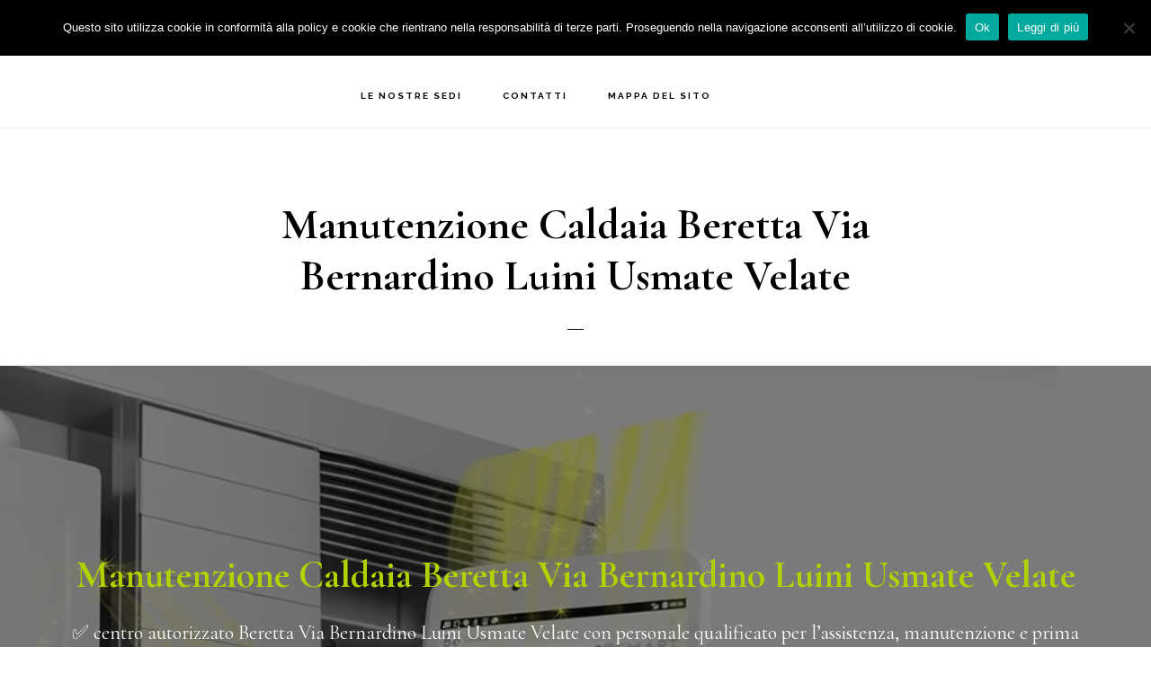

--- FILE ---
content_type: text/html; charset=UTF-8
request_url: https://www.assistenza-caldaie-beretta.com/manutenzione-caldaia-beretta-via-bernardino-luini-usmate-velate/
body_size: 25188
content:
<!DOCTYPE html>
<html lang="it-IT">
<head >
<meta charset="UTF-8" />
<script type="text/javascript">
/* <![CDATA[ */
var gform;gform||(document.addEventListener("gform_main_scripts_loaded",function(){gform.scriptsLoaded=!0}),document.addEventListener("gform/theme/scripts_loaded",function(){gform.themeScriptsLoaded=!0}),window.addEventListener("DOMContentLoaded",function(){gform.domLoaded=!0}),gform={domLoaded:!1,scriptsLoaded:!1,themeScriptsLoaded:!1,isFormEditor:()=>"function"==typeof InitializeEditor,callIfLoaded:function(o){return!(!gform.domLoaded||!gform.scriptsLoaded||!gform.themeScriptsLoaded&&!gform.isFormEditor()||(gform.isFormEditor()&&console.warn("The use of gform.initializeOnLoaded() is deprecated in the form editor context and will be removed in Gravity Forms 3.1."),o(),0))},initializeOnLoaded:function(o){gform.callIfLoaded(o)||(document.addEventListener("gform_main_scripts_loaded",()=>{gform.scriptsLoaded=!0,gform.callIfLoaded(o)}),document.addEventListener("gform/theme/scripts_loaded",()=>{gform.themeScriptsLoaded=!0,gform.callIfLoaded(o)}),window.addEventListener("DOMContentLoaded",()=>{gform.domLoaded=!0,gform.callIfLoaded(o)}))},hooks:{action:{},filter:{}},addAction:function(o,r,e,t){gform.addHook("action",o,r,e,t)},addFilter:function(o,r,e,t){gform.addHook("filter",o,r,e,t)},doAction:function(o){gform.doHook("action",o,arguments)},applyFilters:function(o){return gform.doHook("filter",o,arguments)},removeAction:function(o,r){gform.removeHook("action",o,r)},removeFilter:function(o,r,e){gform.removeHook("filter",o,r,e)},addHook:function(o,r,e,t,n){null==gform.hooks[o][r]&&(gform.hooks[o][r]=[]);var d=gform.hooks[o][r];null==n&&(n=r+"_"+d.length),gform.hooks[o][r].push({tag:n,callable:e,priority:t=null==t?10:t})},doHook:function(r,o,e){var t;if(e=Array.prototype.slice.call(e,1),null!=gform.hooks[r][o]&&((o=gform.hooks[r][o]).sort(function(o,r){return o.priority-r.priority}),o.forEach(function(o){"function"!=typeof(t=o.callable)&&(t=window[t]),"action"==r?t.apply(null,e):e[0]=t.apply(null,e)})),"filter"==r)return e[0]},removeHook:function(o,r,t,n){var e;null!=gform.hooks[o][r]&&(e=(e=gform.hooks[o][r]).filter(function(o,r,e){return!!(null!=n&&n!=o.tag||null!=t&&t!=o.priority)}),gform.hooks[o][r]=e)}});
/* ]]> */
</script>

<meta name="viewport" content="width=device-width, initial-scale=1" />
<meta name='robots' content='index, follow, max-image-preview:large, max-snippet:-1, max-video-preview:-1' />
	<style>img:is([sizes="auto" i], [sizes^="auto," i]) { contain-intrinsic-size: 3000px 1500px }</style>
	
	<!-- This site is optimized with the Yoast SEO plugin v26.7 - https://yoast.com/wordpress/plugins/seo/ -->
	<title>Manutenzione Caldaia Beretta Via Bernardino Luini Usmate Velate - Eco Clima Assistenza caldaie Beretta</title>
	<meta name="description" content="Manutenzione Caldaia Beretta Via Bernardino Luini Usmate Velate: ✅ centro autorizzato con personale qualificato per l’assistenza, manutenzione e prima accensione delle caldaie Beretta." />
	<link rel="canonical" href="https://www.assistenza-caldaie-beretta.com//manutenzione-caldaia-beretta-via-bernardino-luini-usmate-velate/" />
	<meta property="og:locale" content="it_IT" />
	<meta property="og:type" content="article" />
	<meta property="og:title" content="Manutenzione Caldaia Beretta Via Bernardino Luini Usmate Velate - Eco Clima Assistenza caldaie Beretta" />
	<meta property="og:description" content="Manutenzione Caldaia Beretta Via Bernardino Luini Usmate Velate: ✅ centro autorizzato con personale qualificato per l’assistenza, manutenzione e prima accensione delle caldaie Beretta." />
	<meta property="og:url" content="https://www.assistenza-caldaie-beretta.com//manutenzione-caldaia-beretta-via-bernardino-luini-usmate-velate/" />
	<meta property="og:site_name" content="Eco Clima Assistenza caldaie Beretta" />
	<meta property="article:published_time" content="2020-08-29T16:30:46+00:00" />
	<meta property="og:image" content="https://www.assistenza-caldaie-beretta.com/wp-content/uploads/2020/08/9.jpg" />
	<meta property="og:image:width" content="1280" />
	<meta property="og:image:height" content="853" />
	<meta property="og:image:type" content="image/jpeg" />
	<meta name="author" content="Mirko Morelli" />
	<meta name="twitter:card" content="summary_large_image" />
	<meta name="twitter:label1" content="Scritto da" />
	<meta name="twitter:data1" content="Mirko Morelli" />
	<meta name="twitter:label2" content="Tempo di lettura stimato" />
	<meta name="twitter:data2" content="14 minuti" />
	<script type="application/ld+json" class="yoast-schema-graph">{"@context":"https://schema.org","@graph":[{"@type":"Article","@id":"https://www.assistenza-caldaie-beretta.com//manutenzione-caldaia-beretta-via-bernardino-luini-usmate-velate/#article","isPartOf":{"@id":"https://www.assistenza-caldaie-beretta.com/manutenzione-caldaia-beretta-via-bernardino-luini-usmate-velate/"},"author":{"name":"Mirko Morelli","@id":"https://www.assistenza-caldaie-beretta.com/#/schema/person/9ad3dd96e64176b0e64388430b54abeb"},"headline":"Manutenzione Caldaia Beretta Via Bernardino Luini Usmate Velate","datePublished":"2020-08-29T16:30:46+00:00","mainEntityOfPage":{"@id":"https://www.assistenza-caldaie-beretta.com/manutenzione-caldaia-beretta-via-bernardino-luini-usmate-velate/"},"wordCount":2862,"publisher":{"@id":"https://www.assistenza-caldaie-beretta.com/#organization"},"image":{"@id":"https://www.assistenza-caldaie-beretta.com//manutenzione-caldaia-beretta-via-bernardino-luini-usmate-velate/#primaryimage"},"thumbnailUrl":"https://www.assistenza-caldaie-beretta.com/wp-content/uploads/2020/08/9.jpg","keywords":["Via Bernardino Luini Usmate Velate"],"articleSection":["Manutenzione Caldaia Beretta"],"inLanguage":"it-IT"},{"@type":"WebPage","@id":"https://www.assistenza-caldaie-beretta.com/manutenzione-caldaia-beretta-via-bernardino-luini-usmate-velate/","url":"https://www.assistenza-caldaie-beretta.com//manutenzione-caldaia-beretta-via-bernardino-luini-usmate-velate/","name":"Manutenzione Caldaia Beretta Via Bernardino Luini Usmate Velate - Eco Clima Assistenza caldaie Beretta","isPartOf":{"@id":"https://www.assistenza-caldaie-beretta.com/#website"},"primaryImageOfPage":{"@id":"https://www.assistenza-caldaie-beretta.com//manutenzione-caldaia-beretta-via-bernardino-luini-usmate-velate/#primaryimage"},"image":{"@id":"https://www.assistenza-caldaie-beretta.com//manutenzione-caldaia-beretta-via-bernardino-luini-usmate-velate/#primaryimage"},"thumbnailUrl":"https://www.assistenza-caldaie-beretta.com/wp-content/uploads/2020/08/9.jpg","datePublished":"2020-08-29T16:30:46+00:00","description":"Manutenzione Caldaia Beretta Via Bernardino Luini Usmate Velate: ✅ centro autorizzato con personale qualificato per l’assistenza, manutenzione e prima accensione delle caldaie Beretta.","breadcrumb":{"@id":"https://www.assistenza-caldaie-beretta.com//manutenzione-caldaia-beretta-via-bernardino-luini-usmate-velate/#breadcrumb"},"inLanguage":"it-IT","potentialAction":[{"@type":"ReadAction","target":["https://www.assistenza-caldaie-beretta.com//manutenzione-caldaia-beretta-via-bernardino-luini-usmate-velate/"]}]},{"@type":"ImageObject","inLanguage":"it-IT","@id":"https://www.assistenza-caldaie-beretta.com//manutenzione-caldaia-beretta-via-bernardino-luini-usmate-velate/#primaryimage","url":"https://www.assistenza-caldaie-beretta.com/wp-content/uploads/2020/08/9.jpg","contentUrl":"https://www.assistenza-caldaie-beretta.com/wp-content/uploads/2020/08/9.jpg","width":1280,"height":853,"caption":"Assistenza Caldaie Beretta Monza Brianza"},{"@type":"BreadcrumbList","@id":"https://www.assistenza-caldaie-beretta.com//manutenzione-caldaia-beretta-via-bernardino-luini-usmate-velate/#breadcrumb","itemListElement":[{"@type":"ListItem","position":1,"name":"Home","item":"https://www.assistenza-caldaie-beretta.com/"},{"@type":"ListItem","position":2,"name":"Manutenzione Caldaia Beretta Via Bernardino Luini Usmate Velate"}]},{"@type":"WebSite","@id":"https://www.assistenza-caldaie-beretta.com/#website","url":"https://www.assistenza-caldaie-beretta.com/","name":"Eco Clima Assistenza caldaie Beretta","description":"Centro Beretta Autorizzato ✅","publisher":{"@id":"https://www.assistenza-caldaie-beretta.com/#organization"},"potentialAction":[{"@type":"SearchAction","target":{"@type":"EntryPoint","urlTemplate":"https://www.assistenza-caldaie-beretta.com/?s={search_term_string}"},"query-input":{"@type":"PropertyValueSpecification","valueRequired":true,"valueName":"search_term_string"}}],"inLanguage":"it-IT"},{"@type":"Organization","@id":"https://www.assistenza-caldaie-beretta.com/#organization","name":"Eco Clima Assistenza Caldaie Beretta Monza Brianza","url":"https://www.assistenza-caldaie-beretta.com/","logo":{"@type":"ImageObject","inLanguage":"it-IT","@id":"https://www.assistenza-caldaie-beretta.com/#/schema/logo/image/","url":"https://www.assistenza-caldaie-beretta.com/wp-content/uploads/2019/06/ecp.png","contentUrl":"https://www.assistenza-caldaie-beretta.com/wp-content/uploads/2019/06/ecp.png","width":300,"height":66,"caption":"Eco Clima Assistenza Caldaie Beretta Monza Brianza"},"image":{"@id":"https://www.assistenza-caldaie-beretta.com/#/schema/logo/image/"}},{"@type":"Person","@id":"https://www.assistenza-caldaie-beretta.com/#/schema/person/9ad3dd96e64176b0e64388430b54abeb","name":"Mirko Morelli","image":{"@type":"ImageObject","inLanguage":"it-IT","@id":"https://www.assistenza-caldaie-beretta.com/#/schema/person/image/","url":"https://secure.gravatar.com/avatar/07d8ffd3768afef0f72b106b28b75270cdf6512134f7c0e5769637dfdc58c504?s=96&d=blank&r=g","contentUrl":"https://secure.gravatar.com/avatar/07d8ffd3768afef0f72b106b28b75270cdf6512134f7c0e5769637dfdc58c504?s=96&d=blank&r=g","caption":"Mirko Morelli"}}]}</script>
	<!-- / Yoast SEO plugin. -->


<link rel='dns-prefetch' href='//www.google.com' />
<link rel='dns-prefetch' href='//maxcdn.bootstrapcdn.com' />
<link rel='dns-prefetch' href='//fonts.googleapis.com' />
<link rel='dns-prefetch' href='//code.ionicframework.com' />
<link rel="alternate" type="application/rss+xml" title="Eco Clima Assistenza caldaie Beretta &raquo; Feed" href="https://www.assistenza-caldaie-beretta.com/feed/" />
<link rel="alternate" type="application/rss+xml" title="Eco Clima Assistenza caldaie Beretta &raquo; Feed dei commenti" href="https://www.assistenza-caldaie-beretta.com/comments/feed/" />
<script type="text/javascript">
/* <![CDATA[ */
window._wpemojiSettings = {"baseUrl":"https:\/\/s.w.org\/images\/core\/emoji\/16.0.1\/72x72\/","ext":".png","svgUrl":"https:\/\/s.w.org\/images\/core\/emoji\/16.0.1\/svg\/","svgExt":".svg","source":{"concatemoji":"https:\/\/www.assistenza-caldaie-beretta.com\/wp-includes\/js\/wp-emoji-release.min.js?ver=6.8.3"}};
/*! This file is auto-generated */
!function(s,n){var o,i,e;function c(e){try{var t={supportTests:e,timestamp:(new Date).valueOf()};sessionStorage.setItem(o,JSON.stringify(t))}catch(e){}}function p(e,t,n){e.clearRect(0,0,e.canvas.width,e.canvas.height),e.fillText(t,0,0);var t=new Uint32Array(e.getImageData(0,0,e.canvas.width,e.canvas.height).data),a=(e.clearRect(0,0,e.canvas.width,e.canvas.height),e.fillText(n,0,0),new Uint32Array(e.getImageData(0,0,e.canvas.width,e.canvas.height).data));return t.every(function(e,t){return e===a[t]})}function u(e,t){e.clearRect(0,0,e.canvas.width,e.canvas.height),e.fillText(t,0,0);for(var n=e.getImageData(16,16,1,1),a=0;a<n.data.length;a++)if(0!==n.data[a])return!1;return!0}function f(e,t,n,a){switch(t){case"flag":return n(e,"\ud83c\udff3\ufe0f\u200d\u26a7\ufe0f","\ud83c\udff3\ufe0f\u200b\u26a7\ufe0f")?!1:!n(e,"\ud83c\udde8\ud83c\uddf6","\ud83c\udde8\u200b\ud83c\uddf6")&&!n(e,"\ud83c\udff4\udb40\udc67\udb40\udc62\udb40\udc65\udb40\udc6e\udb40\udc67\udb40\udc7f","\ud83c\udff4\u200b\udb40\udc67\u200b\udb40\udc62\u200b\udb40\udc65\u200b\udb40\udc6e\u200b\udb40\udc67\u200b\udb40\udc7f");case"emoji":return!a(e,"\ud83e\udedf")}return!1}function g(e,t,n,a){var r="undefined"!=typeof WorkerGlobalScope&&self instanceof WorkerGlobalScope?new OffscreenCanvas(300,150):s.createElement("canvas"),o=r.getContext("2d",{willReadFrequently:!0}),i=(o.textBaseline="top",o.font="600 32px Arial",{});return e.forEach(function(e){i[e]=t(o,e,n,a)}),i}function t(e){var t=s.createElement("script");t.src=e,t.defer=!0,s.head.appendChild(t)}"undefined"!=typeof Promise&&(o="wpEmojiSettingsSupports",i=["flag","emoji"],n.supports={everything:!0,everythingExceptFlag:!0},e=new Promise(function(e){s.addEventListener("DOMContentLoaded",e,{once:!0})}),new Promise(function(t){var n=function(){try{var e=JSON.parse(sessionStorage.getItem(o));if("object"==typeof e&&"number"==typeof e.timestamp&&(new Date).valueOf()<e.timestamp+604800&&"object"==typeof e.supportTests)return e.supportTests}catch(e){}return null}();if(!n){if("undefined"!=typeof Worker&&"undefined"!=typeof OffscreenCanvas&&"undefined"!=typeof URL&&URL.createObjectURL&&"undefined"!=typeof Blob)try{var e="postMessage("+g.toString()+"("+[JSON.stringify(i),f.toString(),p.toString(),u.toString()].join(",")+"));",a=new Blob([e],{type:"text/javascript"}),r=new Worker(URL.createObjectURL(a),{name:"wpTestEmojiSupports"});return void(r.onmessage=function(e){c(n=e.data),r.terminate(),t(n)})}catch(e){}c(n=g(i,f,p,u))}t(n)}).then(function(e){for(var t in e)n.supports[t]=e[t],n.supports.everything=n.supports.everything&&n.supports[t],"flag"!==t&&(n.supports.everythingExceptFlag=n.supports.everythingExceptFlag&&n.supports[t]);n.supports.everythingExceptFlag=n.supports.everythingExceptFlag&&!n.supports.flag,n.DOMReady=!1,n.readyCallback=function(){n.DOMReady=!0}}).then(function(){return e}).then(function(){var e;n.supports.everything||(n.readyCallback(),(e=n.source||{}).concatemoji?t(e.concatemoji):e.wpemoji&&e.twemoji&&(t(e.twemoji),t(e.wpemoji)))}))}((window,document),window._wpemojiSettings);
/* ]]> */
</script>
<link rel='stylesheet' id='atomic-blocks-fontawesome-css' href='https://www.assistenza-caldaie-beretta.com/wp-content/plugins/atomic-blocks/dist/assets/fontawesome/css/all.min.css?ver=1603932614' type='text/css' media='all' />
<link rel='stylesheet' id='infinity-pro-css' href='https://www.assistenza-caldaie-beretta.com/wp-content/themes/infinity-pro/style.css?ver=1.2.0' type='text/css' media='all' />
<style id='infinity-pro-inline-css' type='text/css'>


		a,
		.entry-title a:focus,
		.entry-title a:hover,
		.featured-content .entry-meta a:focus,
		.featured-content .entry-meta a:hover,
		.front-page .genesis-nav-menu a:focus,
		.front-page .genesis-nav-menu a:hover,
		.front-page .offscreen-content-icon button:focus,
		.front-page .offscreen-content-icon button:hover,
		.front-page .white .genesis-nav-menu a:focus,
		.front-page .white .genesis-nav-menu a:hover,
		.genesis-nav-menu a:focus,
		.genesis-nav-menu a:hover,
		.genesis-nav-menu .current-menu-item > a,
		.genesis-nav-menu .sub-menu .current-menu-item > a:focus,
		.genesis-nav-menu .sub-menu .current-menu-item > a:hover,
		.genesis-responsive-menu .genesis-nav-menu a:focus,
		.genesis-responsive-menu .genesis-nav-menu a:hover,
		.menu-toggle:focus,
		.menu-toggle:hover,
		.offscreen-content button:hover,
		.offscreen-content-icon button:hover,
		.site-footer a:focus,
		.site-footer a:hover,
		.sub-menu-toggle:focus,
		.sub-menu-toggle:hover {
			color: #b1d100;
		}

		button,
		input[type="button"],
		input[type="reset"],
		input[type="select"],
		input[type="submit"],
		.button,
		.enews-widget input:hover[type="submit"],
		.front-page-1 a.button,
		.front-page-3 a.button,
		.front-page-5 a.button,
		.front-page-7 a.button,
		.footer-widgets .button:hover {
			background-color: #b1d100;
			color: #000000;
		}

		
.has-accent-color {
	color: #b1d100 !important;
}

.has-accent-background-color {
	background-color: #b1d100 !important;
}

.content .wp-block-button .wp-block-button__link:focus,
.content .wp-block-button .wp-block-button__link:hover {
	background-color: #b1d100 !important;
	color: #fff;
}

.content .wp-block-button.is-style-outline .wp-block-button__link:focus,
.content .wp-block-button.is-style-outline .wp-block-button__link:hover {
	border-color: #b1d100 !important;
	color: #b1d100 !important;
}


.entry-content .wp-block-pullquote.is-style-solid-color {
	background-color: #b1d100;
}

</style>
<style id='wp-emoji-styles-inline-css' type='text/css'>

	img.wp-smiley, img.emoji {
		display: inline !important;
		border: none !important;
		box-shadow: none !important;
		height: 1em !important;
		width: 1em !important;
		margin: 0 0.07em !important;
		vertical-align: -0.1em !important;
		background: none !important;
		padding: 0 !important;
	}
</style>
<link rel='stylesheet' id='wp-block-library-css' href='https://www.assistenza-caldaie-beretta.com/wp-includes/css/dist/block-library/style.min.css?ver=6.8.3' type='text/css' media='all' />
<style id='classic-theme-styles-inline-css' type='text/css'>
/*! This file is auto-generated */
.wp-block-button__link{color:#fff;background-color:#32373c;border-radius:9999px;box-shadow:none;text-decoration:none;padding:calc(.667em + 2px) calc(1.333em + 2px);font-size:1.125em}.wp-block-file__button{background:#32373c;color:#fff;text-decoration:none}
</style>
<link rel='stylesheet' id='atomic-blocks-style-css-css' href='https://www.assistenza-caldaie-beretta.com/wp-content/plugins/atomic-blocks/dist/blocks.style.build.css?ver=1603932614' type='text/css' media='all' />
<style id='global-styles-inline-css' type='text/css'>
:root{--wp--preset--aspect-ratio--square: 1;--wp--preset--aspect-ratio--4-3: 4/3;--wp--preset--aspect-ratio--3-4: 3/4;--wp--preset--aspect-ratio--3-2: 3/2;--wp--preset--aspect-ratio--2-3: 2/3;--wp--preset--aspect-ratio--16-9: 16/9;--wp--preset--aspect-ratio--9-16: 9/16;--wp--preset--color--black: #000000;--wp--preset--color--cyan-bluish-gray: #abb8c3;--wp--preset--color--white: #ffffff;--wp--preset--color--pale-pink: #f78da7;--wp--preset--color--vivid-red: #cf2e2e;--wp--preset--color--luminous-vivid-orange: #ff6900;--wp--preset--color--luminous-vivid-amber: #fcb900;--wp--preset--color--light-green-cyan: #7bdcb5;--wp--preset--color--vivid-green-cyan: #00d084;--wp--preset--color--pale-cyan-blue: #8ed1fc;--wp--preset--color--vivid-cyan-blue: #0693e3;--wp--preset--color--vivid-purple: #9b51e0;--wp--preset--color--accent: #b1d100;--wp--preset--gradient--vivid-cyan-blue-to-vivid-purple: linear-gradient(135deg,rgba(6,147,227,1) 0%,rgb(155,81,224) 100%);--wp--preset--gradient--light-green-cyan-to-vivid-green-cyan: linear-gradient(135deg,rgb(122,220,180) 0%,rgb(0,208,130) 100%);--wp--preset--gradient--luminous-vivid-amber-to-luminous-vivid-orange: linear-gradient(135deg,rgba(252,185,0,1) 0%,rgba(255,105,0,1) 100%);--wp--preset--gradient--luminous-vivid-orange-to-vivid-red: linear-gradient(135deg,rgba(255,105,0,1) 0%,rgb(207,46,46) 100%);--wp--preset--gradient--very-light-gray-to-cyan-bluish-gray: linear-gradient(135deg,rgb(238,238,238) 0%,rgb(169,184,195) 100%);--wp--preset--gradient--cool-to-warm-spectrum: linear-gradient(135deg,rgb(74,234,220) 0%,rgb(151,120,209) 20%,rgb(207,42,186) 40%,rgb(238,44,130) 60%,rgb(251,105,98) 80%,rgb(254,248,76) 100%);--wp--preset--gradient--blush-light-purple: linear-gradient(135deg,rgb(255,206,236) 0%,rgb(152,150,240) 100%);--wp--preset--gradient--blush-bordeaux: linear-gradient(135deg,rgb(254,205,165) 0%,rgb(254,45,45) 50%,rgb(107,0,62) 100%);--wp--preset--gradient--luminous-dusk: linear-gradient(135deg,rgb(255,203,112) 0%,rgb(199,81,192) 50%,rgb(65,88,208) 100%);--wp--preset--gradient--pale-ocean: linear-gradient(135deg,rgb(255,245,203) 0%,rgb(182,227,212) 50%,rgb(51,167,181) 100%);--wp--preset--gradient--electric-grass: linear-gradient(135deg,rgb(202,248,128) 0%,rgb(113,206,126) 100%);--wp--preset--gradient--midnight: linear-gradient(135deg,rgb(2,3,129) 0%,rgb(40,116,252) 100%);--wp--preset--font-size--small: 18px;--wp--preset--font-size--medium: 20px;--wp--preset--font-size--large: 26px;--wp--preset--font-size--x-large: 42px;--wp--preset--font-size--normal: 22px;--wp--preset--font-size--larger: 30px;--wp--preset--spacing--20: 0.44rem;--wp--preset--spacing--30: 0.67rem;--wp--preset--spacing--40: 1rem;--wp--preset--spacing--50: 1.5rem;--wp--preset--spacing--60: 2.25rem;--wp--preset--spacing--70: 3.38rem;--wp--preset--spacing--80: 5.06rem;--wp--preset--shadow--natural: 6px 6px 9px rgba(0, 0, 0, 0.2);--wp--preset--shadow--deep: 12px 12px 50px rgba(0, 0, 0, 0.4);--wp--preset--shadow--sharp: 6px 6px 0px rgba(0, 0, 0, 0.2);--wp--preset--shadow--outlined: 6px 6px 0px -3px rgba(255, 255, 255, 1), 6px 6px rgba(0, 0, 0, 1);--wp--preset--shadow--crisp: 6px 6px 0px rgba(0, 0, 0, 1);}:where(.is-layout-flex){gap: 0.5em;}:where(.is-layout-grid){gap: 0.5em;}body .is-layout-flex{display: flex;}.is-layout-flex{flex-wrap: wrap;align-items: center;}.is-layout-flex > :is(*, div){margin: 0;}body .is-layout-grid{display: grid;}.is-layout-grid > :is(*, div){margin: 0;}:where(.wp-block-columns.is-layout-flex){gap: 2em;}:where(.wp-block-columns.is-layout-grid){gap: 2em;}:where(.wp-block-post-template.is-layout-flex){gap: 1.25em;}:where(.wp-block-post-template.is-layout-grid){gap: 1.25em;}.has-black-color{color: var(--wp--preset--color--black) !important;}.has-cyan-bluish-gray-color{color: var(--wp--preset--color--cyan-bluish-gray) !important;}.has-white-color{color: var(--wp--preset--color--white) !important;}.has-pale-pink-color{color: var(--wp--preset--color--pale-pink) !important;}.has-vivid-red-color{color: var(--wp--preset--color--vivid-red) !important;}.has-luminous-vivid-orange-color{color: var(--wp--preset--color--luminous-vivid-orange) !important;}.has-luminous-vivid-amber-color{color: var(--wp--preset--color--luminous-vivid-amber) !important;}.has-light-green-cyan-color{color: var(--wp--preset--color--light-green-cyan) !important;}.has-vivid-green-cyan-color{color: var(--wp--preset--color--vivid-green-cyan) !important;}.has-pale-cyan-blue-color{color: var(--wp--preset--color--pale-cyan-blue) !important;}.has-vivid-cyan-blue-color{color: var(--wp--preset--color--vivid-cyan-blue) !important;}.has-vivid-purple-color{color: var(--wp--preset--color--vivid-purple) !important;}.has-black-background-color{background-color: var(--wp--preset--color--black) !important;}.has-cyan-bluish-gray-background-color{background-color: var(--wp--preset--color--cyan-bluish-gray) !important;}.has-white-background-color{background-color: var(--wp--preset--color--white) !important;}.has-pale-pink-background-color{background-color: var(--wp--preset--color--pale-pink) !important;}.has-vivid-red-background-color{background-color: var(--wp--preset--color--vivid-red) !important;}.has-luminous-vivid-orange-background-color{background-color: var(--wp--preset--color--luminous-vivid-orange) !important;}.has-luminous-vivid-amber-background-color{background-color: var(--wp--preset--color--luminous-vivid-amber) !important;}.has-light-green-cyan-background-color{background-color: var(--wp--preset--color--light-green-cyan) !important;}.has-vivid-green-cyan-background-color{background-color: var(--wp--preset--color--vivid-green-cyan) !important;}.has-pale-cyan-blue-background-color{background-color: var(--wp--preset--color--pale-cyan-blue) !important;}.has-vivid-cyan-blue-background-color{background-color: var(--wp--preset--color--vivid-cyan-blue) !important;}.has-vivid-purple-background-color{background-color: var(--wp--preset--color--vivid-purple) !important;}.has-black-border-color{border-color: var(--wp--preset--color--black) !important;}.has-cyan-bluish-gray-border-color{border-color: var(--wp--preset--color--cyan-bluish-gray) !important;}.has-white-border-color{border-color: var(--wp--preset--color--white) !important;}.has-pale-pink-border-color{border-color: var(--wp--preset--color--pale-pink) !important;}.has-vivid-red-border-color{border-color: var(--wp--preset--color--vivid-red) !important;}.has-luminous-vivid-orange-border-color{border-color: var(--wp--preset--color--luminous-vivid-orange) !important;}.has-luminous-vivid-amber-border-color{border-color: var(--wp--preset--color--luminous-vivid-amber) !important;}.has-light-green-cyan-border-color{border-color: var(--wp--preset--color--light-green-cyan) !important;}.has-vivid-green-cyan-border-color{border-color: var(--wp--preset--color--vivid-green-cyan) !important;}.has-pale-cyan-blue-border-color{border-color: var(--wp--preset--color--pale-cyan-blue) !important;}.has-vivid-cyan-blue-border-color{border-color: var(--wp--preset--color--vivid-cyan-blue) !important;}.has-vivid-purple-border-color{border-color: var(--wp--preset--color--vivid-purple) !important;}.has-vivid-cyan-blue-to-vivid-purple-gradient-background{background: var(--wp--preset--gradient--vivid-cyan-blue-to-vivid-purple) !important;}.has-light-green-cyan-to-vivid-green-cyan-gradient-background{background: var(--wp--preset--gradient--light-green-cyan-to-vivid-green-cyan) !important;}.has-luminous-vivid-amber-to-luminous-vivid-orange-gradient-background{background: var(--wp--preset--gradient--luminous-vivid-amber-to-luminous-vivid-orange) !important;}.has-luminous-vivid-orange-to-vivid-red-gradient-background{background: var(--wp--preset--gradient--luminous-vivid-orange-to-vivid-red) !important;}.has-very-light-gray-to-cyan-bluish-gray-gradient-background{background: var(--wp--preset--gradient--very-light-gray-to-cyan-bluish-gray) !important;}.has-cool-to-warm-spectrum-gradient-background{background: var(--wp--preset--gradient--cool-to-warm-spectrum) !important;}.has-blush-light-purple-gradient-background{background: var(--wp--preset--gradient--blush-light-purple) !important;}.has-blush-bordeaux-gradient-background{background: var(--wp--preset--gradient--blush-bordeaux) !important;}.has-luminous-dusk-gradient-background{background: var(--wp--preset--gradient--luminous-dusk) !important;}.has-pale-ocean-gradient-background{background: var(--wp--preset--gradient--pale-ocean) !important;}.has-electric-grass-gradient-background{background: var(--wp--preset--gradient--electric-grass) !important;}.has-midnight-gradient-background{background: var(--wp--preset--gradient--midnight) !important;}.has-small-font-size{font-size: var(--wp--preset--font-size--small) !important;}.has-medium-font-size{font-size: var(--wp--preset--font-size--medium) !important;}.has-large-font-size{font-size: var(--wp--preset--font-size--large) !important;}.has-x-large-font-size{font-size: var(--wp--preset--font-size--x-large) !important;}
:where(.wp-block-post-template.is-layout-flex){gap: 1.25em;}:where(.wp-block-post-template.is-layout-grid){gap: 1.25em;}
:where(.wp-block-columns.is-layout-flex){gap: 2em;}:where(.wp-block-columns.is-layout-grid){gap: 2em;}
:root :where(.wp-block-pullquote){font-size: 1.5em;line-height: 1.6;}
</style>
<link rel='stylesheet' id='cookie-notice-front-css' href='https://www.assistenza-caldaie-beretta.com/wp-content/plugins/cookie-notice/css/front.min.css?ver=2.5.11' type='text/css' media='all' />
<link rel='stylesheet' id='font-awesome-css' href='//maxcdn.bootstrapcdn.com/font-awesome/4.7.0/css/font-awesome.min.css?ver=6.8.3' type='text/css' media='all' />
<link rel='stylesheet' id='lcb-css-movement-css' href='https://www.assistenza-caldaie-beretta.com/wp-content/plugins/lead-call-buttons/css/movement.css?ver=6.8.3' type='text/css' media='all' />
<link rel='stylesheet' id='lcb-css-main-css' href='https://www.assistenza-caldaie-beretta.com/wp-content/plugins/lead-call-buttons/css/plugin-main.css?ver=6.8.3' type='text/css' media='all' />
<link rel='stylesheet' id='infinity-fonts-css' href='//fonts.googleapis.com/css?family=Cormorant+Garamond%3A400%2C400i%2C700%7CRaleway%3A700&#038;ver=1.2.0' type='text/css' media='all' />
<link rel='stylesheet' id='infinity-ionicons-css' href='//code.ionicframework.com/ionicons/2.0.1/css/ionicons.min.css?ver=1.2.0' type='text/css' media='all' />
<link rel='stylesheet' id='infinity-pro-gutenberg-css' href='https://www.assistenza-caldaie-beretta.com/wp-content/themes/infinity-pro/lib/gutenberg/front-end.css?ver=1.2.0' type='text/css' media='all' />
<link rel='stylesheet' id='gca-column-styles-css' href='https://www.assistenza-caldaie-beretta.com/wp-content/plugins/genesis-columns-advanced/css/gca-column-styles.css?ver=6.8.3' type='text/css' media='all' />
<link rel='stylesheet' id='gforms_reset_css-css' href='https://www.assistenza-caldaie-beretta.com/wp-content/plugins/gravityforms/legacy/css/formreset.min.css?ver=2.9.25' type='text/css' media='all' />
<link rel='stylesheet' id='gforms_formsmain_css-css' href='https://www.assistenza-caldaie-beretta.com/wp-content/plugins/gravityforms/legacy/css/formsmain.min.css?ver=2.9.25' type='text/css' media='all' />
<link rel='stylesheet' id='gforms_ready_class_css-css' href='https://www.assistenza-caldaie-beretta.com/wp-content/plugins/gravityforms/legacy/css/readyclass.min.css?ver=2.9.25' type='text/css' media='all' />
<link rel='stylesheet' id='gforms_browsers_css-css' href='https://www.assistenza-caldaie-beretta.com/wp-content/plugins/gravityforms/legacy/css/browsers.min.css?ver=2.9.25' type='text/css' media='all' />
<link rel='stylesheet' id='wpgdprc-front-css-css' href='https://www.assistenza-caldaie-beretta.com/wp-content/plugins/wp-gdpr-compliance/Assets/css/front.css?ver=1706554818' type='text/css' media='all' />
<style id='wpgdprc-front-css-inline-css' type='text/css'>
:root{--wp-gdpr--bar--background-color: #000000;--wp-gdpr--bar--color: #ffffff;--wp-gdpr--button--background-color: #000000;--wp-gdpr--button--background-color--darken: #000000;--wp-gdpr--button--color: #ffffff;}
</style>
<script type="text/javascript" src="https://www.assistenza-caldaie-beretta.com/wp-includes/js/jquery/jquery.min.js?ver=3.7.1" id="jquery-core-js"></script>
<script type="text/javascript" src="https://www.assistenza-caldaie-beretta.com/wp-includes/js/jquery/jquery-migrate.min.js?ver=3.4.1" id="jquery-migrate-js"></script>
<script type="text/javascript" src="https://www.assistenza-caldaie-beretta.com/wp-content/plugins/lead-call-buttons/js/movement.js?ver=6.8.3" id="lead_call_button_movement_script-js"></script>
<script type="text/javascript" src="https://www.assistenza-caldaie-beretta.com/wp-content/plugins/lead-call-buttons/js/script.js?ver=6.8.3" id="lead_call_button_script-js"></script>
<script type="text/javascript" id="cookie-notice-front-js-before">
/* <![CDATA[ */
var cnArgs = {"ajaxUrl":"https:\/\/www.assistenza-caldaie-beretta.com\/wp-admin\/admin-ajax.php","nonce":"867e696b99","hideEffect":"fade","position":"top","onScroll":false,"onScrollOffset":100,"onClick":false,"cookieName":"cookie_notice_accepted","cookieTime":2592000,"cookieTimeRejected":2592000,"globalCookie":false,"redirection":false,"cache":false,"revokeCookies":false,"revokeCookiesOpt":"automatic"};
/* ]]> */
</script>
<script type="text/javascript" src="https://www.assistenza-caldaie-beretta.com/wp-content/plugins/cookie-notice/js/front.min.js?ver=2.5.11" id="cookie-notice-front-js"></script>
<script type="text/javascript" defer='defer' src="https://www.assistenza-caldaie-beretta.com/wp-content/plugins/gravityforms/js/jquery.json.min.js?ver=2.9.25" id="gform_json-js"></script>
<script type="text/javascript" id="gform_gravityforms-js-extra">
/* <![CDATA[ */
var gf_global = {"gf_currency_config":{"name":"Euro","symbol_left":"","symbol_right":"&#8364;","symbol_padding":" ","thousand_separator":".","decimal_separator":",","decimals":2,"code":"EUR"},"base_url":"https:\/\/www.assistenza-caldaie-beretta.com\/wp-content\/plugins\/gravityforms","number_formats":[],"spinnerUrl":"https:\/\/www.assistenza-caldaie-beretta.com\/wp-content\/plugins\/gravityforms\/images\/spinner.svg","version_hash":"0a4f133874efe2c2b5b44a837548ab29","strings":{"newRowAdded":"\u00c8 stata aggiunta una nuova riga.","rowRemoved":"La riga \u00e8 stata rimossa","formSaved":"Il modulo \u00e8 stato salvato. Il contenuto include il link per tornare a completare il modulo."}};
var gform_i18n = {"datepicker":{"days":{"monday":"Lun","tuesday":"Mar","wednesday":"Mer","thursday":"Gio","friday":"Ven","saturday":"Sab","sunday":"Dom"},"months":{"january":"Gennaio","february":"Febbraio","march":"Marzo","april":"Aprile","may":"Maggio","june":"Giugno","july":"Luglio","august":"Agosto","september":"Settembre","october":"Ottobre","november":"Novembre","december":"Dicembre"},"firstDay":1,"iconText":"Seleziona la data"}};
var gf_legacy_multi = {"1":"1"};
var gform_gravityforms = {"strings":{"invalid_file_extension":"Questo tipo di file non \u00e8 consentito. Deve avere uno dei seguenti formati:","delete_file":"Elimina questo file","in_progress":"in lavorazione","file_exceeds_limit":"La dimensione del file supera i limiti","illegal_extension":"Questo tipo di file non \u00e8 consentito.","max_reached":"Numero massimo di file raggiunto","unknown_error":"C\u2019\u00e8 stato un problema durante il salvataggio del file sul server","currently_uploading":"Aspetta che il caricamento sia completato","cancel":"Annulla","cancel_upload":"Annulla questo caricamento","cancelled":"Annullato","error":"Errore","message":"Messaggio"},"vars":{"images_url":"https:\/\/www.assistenza-caldaie-beretta.com\/wp-content\/plugins\/gravityforms\/images"}};
/* ]]> */
</script>
<script type="text/javascript" defer='defer' src="https://www.assistenza-caldaie-beretta.com/wp-content/plugins/gravityforms/js/gravityforms.min.js?ver=2.9.25" id="gform_gravityforms-js"></script>
<script type="text/javascript" defer='defer' src="https://www.google.com/recaptcha/api.js?hl=it&amp;ver=6.8.3#038;render=explicit" id="gform_recaptcha-js"></script>
<script type="text/javascript" defer='defer' src="https://www.assistenza-caldaie-beretta.com/wp-content/plugins/gravityforms/assets/js/dist/utils.min.js?ver=48a3755090e76a154853db28fc254681" id="gform_gravityforms_utils-js"></script>
<script type="text/javascript" id="wpgdprc-front-js-js-extra">
/* <![CDATA[ */
var wpgdprcFront = {"ajaxUrl":"https:\/\/www.assistenza-caldaie-beretta.com\/wp-admin\/admin-ajax.php","ajaxNonce":"3a8b963147","ajaxArg":"security","pluginPrefix":"wpgdprc","blogId":"1","isMultiSite":"","locale":"it_IT","showSignUpModal":"","showFormModal":"","cookieName":"wpgdprc-consent","consentVersion":"","path":"\/","prefix":"wpgdprc"};
/* ]]> */
</script>
<script type="text/javascript" src="https://www.assistenza-caldaie-beretta.com/wp-content/plugins/wp-gdpr-compliance/Assets/js/front.min.js?ver=1706554818" id="wpgdprc-front-js-js"></script>
<link rel="https://api.w.org/" href="https://www.assistenza-caldaie-beretta.com/wp-json/" /><link rel="alternate" title="JSON" type="application/json" href="https://www.assistenza-caldaie-beretta.com/wp-json/wp/v2/posts/2451" /><link rel="EditURI" type="application/rsd+xml" title="RSD" href="https://www.assistenza-caldaie-beretta.com/xmlrpc.php?rsd" />
<meta name="generator" content="WordPress 6.8.3" />
<link rel='shortlink' href='https://www.assistenza-caldaie-beretta.com/?p=2451' />
<link rel="alternate" title="oEmbed (JSON)" type="application/json+oembed" href="https://www.assistenza-caldaie-beretta.com/wp-json/oembed/1.0/embed?url=https%3A%2F%2Fwww.assistenza-caldaie-beretta.com%2Fmanutenzione-caldaia-beretta-via-bernardino-luini-usmate-velate%2F" />
<link rel="alternate" title="oEmbed (XML)" type="text/xml+oembed" href="https://www.assistenza-caldaie-beretta.com/wp-json/oembed/1.0/embed?url=https%3A%2F%2Fwww.assistenza-caldaie-beretta.com%2Fmanutenzione-caldaia-beretta-via-bernardino-luini-usmate-velate%2F&#038;format=xml" />
		<meta charset="utf-8">
		<meta name="abstract" content="✅ centro autorizzato con personale qualificato e professionale per l’assistenza, manutenzione e prima accensione delle caldaie Beretta.">
		<meta name="author" content="webcreator">
		<meta name="classification" content="Assistenza Caldaie Beretta Agrate Brianza, Assistenza Caldaie Beretta Arcore, Assistenza Caldaie Beretta Basiano, Assistenza Caldaie Beretta Bellusco, Assistenza Caldaie Beretta Bernareggio, Assistenza Caldaie Beretta Burago Di Molgora, Assistenza Caldaie Beretta Busnago, Assistenza Caldaie Beretta Bussero, Assistenza Caldaie Beretta Cambiago, Assistenza Caldaie Beretta Caponago, Assistenza caldaie Beretta Carnate, Assistenza caldaie Beretta Carugate, Assistenza caldaie Beretta Cassina de Pecchi, Assistenza caldaie Beretta Cavenago di Brianza, Assistenza caldaie Beretta Cernusco sul Naviglio, Assistenza caldaie Beretta Concorezzo, Assistenza caldaie Beretta Cornate d&#039;Adda, Assistenza caldaie Beretta Gessate, Assistenza caldaie Beretta Gorgonzola, Assistenza caldaie Beretta Lesmo, Assistenza caldaie Beretta Masate, Assistenza caldaie Beretta Mezzago, Assistenza caldaie Beretta Ornago, Assistenza caldaie Beretta Pessano con Bornago, Assistenza caldaie Beretta Pioltello, Assistenza caldaie Beretta Pozzo d&#039;Adda, Assistenza caldaie Beretta Roncello, Assistenza caldaie Beretta Segrate, Assistenza caldaie Beretta Sulbiate, Assistenza caldaie Beretta Usmate Velate, Assistenza caldaie Beretta Villasanta, Assistenza caldaie Beretta Vimercate, Assistenza caldaie Beretta Vimodrone">
		<meta name="copyright" content="Copyright Eco Clima Assistenza caldaie Beretta - All rights Reserved.">
		<meta name="designer" content="StudioPress">
		<meta name="distribution" content="Global">
		<meta name="language" content="it-IT">
		<meta name="publisher" content="Eco Clima Assistenza caldaie Beretta">
		<meta name="rating" content="General">
		<meta name="resource-type" content="Document">
		<meta name="revisit-after" content="3">
		<meta name="subject" content="Assistenza Caldaie Beretta Agrate Brianza, Assistenza Caldaie Beretta Arcore, Assistenza Caldaie Beretta Basiano, Assistenza Caldaie Beretta Bellusco, Assistenza Caldaie Beretta Bernareggio, Assistenza Caldaie Beretta Burago Di Molgora, Assistenza Caldaie Beretta Busnago, Assistenza Caldaie Beretta Bussero, Assistenza Caldaie Beretta Cambiago, Assistenza Caldaie Beretta Caponago, Assistenza caldaie Beretta Carnate, Assistenza caldaie Beretta Carugate, Assistenza caldaie Beretta Cassina de Pecchi, Assistenza caldaie Beretta Cavenago di Brianza, Assistenza caldaie Beretta Cernusco sul Naviglio, Assistenza caldaie Beretta Concorezzo, Assistenza caldaie Beretta Cornate d&#039;Adda, Assistenza caldaie Beretta Gessate, Assistenza caldaie Beretta Gorgonzola, Assistenza caldaie Beretta Lesmo, Assistenza caldaie Beretta Masate, Assistenza caldaie Beretta Mezzago, Assistenza caldaie Beretta Ornago, Assistenza caldaie Beretta Pessano con Bornago, Assistenza caldaie Beretta Pioltello, Assistenza caldaie Beretta Pozzo d&#039;Adda, Assistenza caldaie Beretta Roncello, Assistenza caldaie Beretta Segrate, Assistenza caldaie Beretta Sulbiate, Assistenza caldaie Beretta Usmate Velate, Assistenza caldaie Beretta Villasanta, Assistenza caldaie Beretta Vimercate, Assistenza caldaie Beretta Vimodrone">
		<meta name="template" content="Infinity Pro">
		<meta name="robots" content="index,follow">
		<script>
  (function(i,s,o,g,r,a,m){i['GoogleAnalyticsObject']=r;i[r]=i[r]||function(){
  (i[r].q=i[r].q||[]).push(arguments)},i[r].l=1*new Date();a=s.createElement(o),
  m=s.getElementsByTagName(o)[0];a.async=1;a.src=g;m.parentNode.insertBefore(a,m)
  })(window,document,'script','https://www.google-analytics.com/analytics.js','ga');

  ga('create', 'UA-171807731-15', 'auto');
  ga('send', 'pageview');

</script>

<meta name="DC.coverage" content="Italy" />
<meta name="DC.description" content="Assistenza Caldaie Beretta Monza Brianza" />
<meta name="DC.format" content="text/html" />
<meta name="DC.identifier" content="https://www.assistenza-caldaie-beretta.com" />
<meta name="DC.publisher" content="assistenza-caldaie-beretta.com" />
<meta name="DC.title" content="Assistenza Caldaie Beretta Monza Brianza" />
<meta name="DC.type" content="Text" />
			<style type="text/css">
							</style>		
		
<style type="text/css">.site-title a { background: url(https://assistenza-caldaie-beretta.com/wp-content/uploads/2019/06/ecp.png) no-repeat !important; }</style>
<link rel="icon" href="https://www.assistenza-caldaie-beretta.com/wp-content/uploads/2020/08/cropped-Icona-Siti-32x32.jpg" sizes="32x32" />
<link rel="icon" href="https://www.assistenza-caldaie-beretta.com/wp-content/uploads/2020/08/cropped-Icona-Siti-192x192.jpg" sizes="192x192" />
<link rel="apple-touch-icon" href="https://www.assistenza-caldaie-beretta.com/wp-content/uploads/2020/08/cropped-Icona-Siti-180x180.jpg" />
<meta name="msapplication-TileImage" content="https://www.assistenza-caldaie-beretta.com/wp-content/uploads/2020/08/cropped-Icona-Siti-270x270.jpg" />
</head>
<body class="wp-singular post-template-default single single-post postid-2451 single-format-standard wp-embed-responsive wp-theme-genesis wp-child-theme-infinity-pro cookies-not-set custom-header header-image header-full-width full-width-content genesis-breadcrumbs-hidden genesis-footer-widgets-visible"><div class="site-container"><ul class="genesis-skip-link"><li><a href="#genesis-content" class="screen-reader-shortcut"> Passa al contenuto principale</a></li><li><a href="#genesis-footer-widgets" class="screen-reader-shortcut"> Passa al piè di pagina</a></li></ul><header class="site-header"><div class="wrap"><div class="title-area"><p class="site-title"><a href="https://www.assistenza-caldaie-beretta.com/">Eco Clima Assistenza caldaie Beretta</a></p><p class="site-description">Centro Beretta Autorizzato ✅</p></div><nav class="nav-primary" aria-label="Principale" id="genesis-nav-primary"><div class="wrap"><ul id="menu-menu" class="menu genesis-nav-menu menu-primary js-superfish"><li id="menu-item-8" class="menu-item menu-item-type-custom menu-item-object-custom menu-item-8"><a href="http://assistenza-caldaie-beretta.com/"><span >Home</span></a></li>
<li id="menu-item-530" class="menu-item menu-item-type-taxonomy menu-item-object-category menu-item-530"><a href="https://www.assistenza-caldaie-beretta.com/assistenza-caldaie-beretta-monza-brianza/"><span >ASSISTENZA CALDAIE BERETTA MONZA BRIANZA</span></a></li>
<li id="menu-item-405" class="menu-item menu-item-type-post_type menu-item-object-page menu-item-405"><a href="https://www.assistenza-caldaie-beretta.com/servizi/"><span >Servizi</span></a></li>
<li id="menu-item-531" class="menu-item menu-item-type-taxonomy menu-item-object-category menu-item-531"><a href="https://www.assistenza-caldaie-beretta.com/blog/"><span >Blog</span></a></li>
<li id="menu-item-392" class="menu-item menu-item-type-post_type menu-item-object-page menu-item-392"><a href="https://www.assistenza-caldaie-beretta.com/le-nostre-sedi/"><span >Le nostre Sedi</span></a></li>
<li id="menu-item-396" class="menu-item menu-item-type-post_type menu-item-object-page menu-item-396"><a href="https://www.assistenza-caldaie-beretta.com/contatti/"><span >Contatti</span></a></li>
<li id="menu-item-395" class="menu-item menu-item-type-post_type menu-item-object-page menu-item-has-children menu-item-395"><a href="https://www.assistenza-caldaie-beretta.com/sitemap/"><span >Mappa del Sito</span></a>
<ul class="sub-menu">
	<li id="menu-item-394" class="menu-item menu-item-type-post_type menu-item-object-page menu-item-privacy-policy menu-item-394"><a rel="privacy-policy" href="https://www.assistenza-caldaie-beretta.com/privacy/"><span >Privacy</span></a></li>
	<li id="menu-item-393" class="menu-item menu-item-type-post_type menu-item-object-page menu-item-393"><a href="https://www.assistenza-caldaie-beretta.com/richiesta-cancellazione-dati/"><span >Richiesta Cancellazione Dati</span></a></li>
</ul>
</li>
</ul></div></nav></div></header><div class="site-inner"><div class="content-sidebar-wrap"><main class="content" id="genesis-content"><article class="post-2451 post type-post status-publish format-standard has-post-thumbnail category-manutenzione-caldaia-beretta tag-via-bernardino-luini-usmate-velate entry" aria-label="Manutenzione Caldaia Beretta Via Bernardino Luini Usmate Velate"><header class="entry-header"><h1 class="entry-title">Manutenzione Caldaia Beretta Via Bernardino Luini Usmate Velate</h1>
</header><div class="entry-content">
<div style="background-color:#0b0b0b;padding-left:5%;padding-right:5%;padding-bottom:15%;padding-top:15%" class="wp-block-atomic-blocks-ab-container ab-layout-hero-1 ab-block-container alignfull"><div class="ab-container-inside"><div class="ab-container-image-wrap"><img  title="" decoding="async" class="ab-container-image has-background-dim" object-fit="cover"  src="https://www.assistenza-caldaie-beretta.com/wp-content/uploads/2020/08/exclusive-banner2.jpg"  alt="Manutenzione Caldaia Beretta Via Bernardino Luini Usmate Velate" /></div><div class="ab-container-content" style="max-width:1300px">
<div style="height:100px" aria-hidden="true" class="wp-block-spacer"></div>


<h2 class="has-text-align-center ab-white-text has-accent-color has-text-color wp-block-heading">Manutenzione Caldaia Beretta Via Bernardino Luini Usmate Velate</h2>


<p class="has-text-align-center has-text-color" style="color:#ffffff">✅ centro autorizzato Beretta Via Bernardino Luini Usmate Velate con personale qualificato per l’assistenza, manutenzione e prima accensione</p>


<div style="text-align:center" class="wp-block-atomic-blocks-ab-button ab-block-button"><a href="tel:3881456571" class="ab-button ab-button-shape-rounded ab-button-size-medium" style="color:#000000;background-color:#b1d100">CHIAMA ORA UN NOSTRO TECNICO</a></div>


<div style="height:100px" aria-hidden="true" class="wp-block-spacer"></div>
</div></div></div>


<div style="height:50px" aria-hidden="true" class="wp-block-spacer"></div>


                <div class='gf_browser_chrome gform_wrapper gform_legacy_markup_wrapper gform-theme--no-framework' data-form-theme='legacy' data-form-index='0' id='gform_wrapper_1' >
                        <div class='gform_heading'>
                            <h3 class="gform_title">Email</h3>
                            <p class='gform_description'>Per qualsiasi informazione potete contattarci completando il form sottostante, Un nostro collaboratore vi rispondera&#8217; al piu&#8217; presto!</p>
                        </div><form method='post' enctype='multipart/form-data'  id='gform_1'  action='/manutenzione-caldaia-beretta-via-bernardino-luini-usmate-velate/' data-formid='1' novalidate>
                        <div class='gform-body gform_body'><ul id='gform_fields_1' class='gform_fields top_label form_sublabel_below description_below validation_below'><li id="field_1_1" class="gfield gfield--type-name gfield_contains_required field_sublabel_below gfield--no-description field_description_below field_validation_below gfield_visibility_visible"  ><label class='gfield_label gform-field-label gfield_label_before_complex' >Nome<span class="gfield_required"><span class="gfield_required gfield_required_asterisk">*</span></span></label><div class='ginput_complex ginput_container ginput_container--name no_prefix has_first_name no_middle_name has_last_name no_suffix gf_name_has_2 ginput_container_name gform-grid-row' id='input_1_1'>
                            <span id='input_1_1_3_container' class='name_first gform-grid-col' >
                                                    <input type='text' name='input_1.3' id='input_1_1_3' value=''   aria-required='true'    />
                                                    <label for='input_1_1_3' class='gform-field-label gform-field-label--type-sub '>Nome</label>
                                               </span>
                            <span id='input_1_1_6_container' class='name_last gform-grid-col' >
                                                    <input type='text' name='input_1.6' id='input_1_1_6' value=''   aria-required='true'    />
                                                    <label for='input_1_1_6' class='gform-field-label gform-field-label--type-sub '>Cognome</label>
                                                </span>
                            <div class='gf_clear gf_clear_complex'></div>
                        </div></li><li id="field_1_2" class="gfield gfield--type-phone gf_left_half gfield_contains_required field_sublabel_below gfield--no-description field_description_below field_validation_below gfield_visibility_visible"  ><label class='gfield_label gform-field-label' for='input_1_2'>Telefono<span class="gfield_required"><span class="gfield_required gfield_required_asterisk">*</span></span></label><div class='ginput_container ginput_container_phone'><input name='input_2' id='input_1_2' type='tel' value='' class='large full'   aria-required="true" aria-invalid="false"   /></div></li><li id="field_1_3" class="gfield gfield--type-email gf_right_half gfield_contains_required field_sublabel_below gfield--no-description field_description_below field_validation_below gfield_visibility_visible"  ><label class='gfield_label gform-field-label' for='input_1_3'>Email<span class="gfield_required"><span class="gfield_required gfield_required_asterisk">*</span></span></label><div class='ginput_container ginput_container_email'>
                            <input name='input_3' id='input_1_3' type='email' value='' class='large full'    aria-required="true" aria-invalid="false"  />
                        </div></li><li id="field_1_4" class="gfield gfield--type-textarea field_sublabel_below gfield--no-description field_description_below field_validation_below gfield_visibility_visible"  ><label class='gfield_label gform-field-label' for='input_1_4'>Richiesta</label><div class='ginput_container ginput_container_textarea'><textarea name='input_4' id='input_1_4' class='textarea medium'      aria-invalid="false"   rows='10' cols='50'></textarea></div></li><li id="field_1_6" class="gfield gfield--type-radio gfield--type-choice gfield_contains_required field_sublabel_below gfield--has-description field_description_below field_validation_below gfield_visibility_visible"  ><label class='gfield_label gform-field-label' >Privacy<span class="gfield_required"><span class="gfield_required gfield_required_asterisk">*</span></span></label><div class='ginput_container ginput_container_radio'><ul class='gfield_radio' id='input_1_6'>
			<li class='gchoice gchoice_1_6_0'>
				<input name='input_6' type='radio' value='Autorizzo il trattamento dei miei dati personali.'  id='choice_1_6_0'    />
				<label for='choice_1_6_0' id='label_1_6_0' class='gform-field-label gform-field-label--type-inline'>Autorizzo il trattamento dei miei dati personali.</label>
			</li></ul></div><div class='gfield_description' id='gfield_description_1_6'>Consenso al trattamento dei dati personali secondo le condizioni espresse nella pagina d&#8217;informativa sulla <a href="/privacy">privacy</a></div></li><li id="field_1_7" class="gfield gfield--type-checkbox gfield--type-choice gfield_contains_required field_sublabel_below gfield--no-description field_description_below hidden_label field_validation_below gfield_visibility_visible"  ><label class='gfield_label gform-field-label gfield_label_before_complex' >Privacy<span class="gfield_required"><span class="gfield_required gfield_required_asterisk">*</span></span></label><div class='ginput_container ginput_container_checkbox'><ul class='gfield_checkbox' id='input_1_7'><li class='gchoice gchoice_1_7_1'>
								<input class='gfield-choice-input' name='input_7.1' type='checkbox'  value='true'  id='choice_1_7_1'   />
								<label for='choice_1_7_1' id='label_1_7_1' class='gform-field-label gform-field-label--type-inline'>Utilizzando questo modulo accetti la memorizzazione e la gestione dei tuoi dati da questo sito web.</label>
							</li></ul></div></li><li id="field_1_8" class="gfield gfield--type-captcha field_sublabel_below gfield--no-description field_description_below field_validation_below gfield_visibility_visible"  ><label class='gfield_label gform-field-label' for='input_1_8'>CAPTCHA</label><div id='input_1_8' class='ginput_container ginput_recaptcha' data-sitekey='6LeSX8UZAAAAAPskDBsX7E7BJe1_ZUOr3ELZzc1r'  data-theme='light' data-tabindex='0'  data-badge=''></div></li></ul></div>
        <div class='gform-footer gform_footer top_label'> <input type='submit' id='gform_submit_button_1' class='gform_button button' onclick='gform.submission.handleButtonClick(this);' data-submission-type='submit' value='Invia'  /> 
            <input type='hidden' class='gform_hidden' name='gform_submission_method' data-js='gform_submission_method_1' value='postback' />
            <input type='hidden' class='gform_hidden' name='gform_theme' data-js='gform_theme_1' id='gform_theme_1' value='legacy' />
            <input type='hidden' class='gform_hidden' name='gform_style_settings' data-js='gform_style_settings_1' id='gform_style_settings_1' value='[]' />
            <input type='hidden' class='gform_hidden' name='is_submit_1' value='1' />
            <input type='hidden' class='gform_hidden' name='gform_submit' value='1' />
            
            <input type='hidden' class='gform_hidden' name='gform_unique_id' value='' />
            <input type='hidden' class='gform_hidden' name='state_1' value='WyJbXSIsImQ5YzhkNzUyMGVkMjFlOTVkNWFjMDMwZTk1ZWVlM2U3Il0=' />
            <input type='hidden' autocomplete='off' class='gform_hidden' name='gform_target_page_number_1' id='gform_target_page_number_1' value='0' />
            <input type='hidden' autocomplete='off' class='gform_hidden' name='gform_source_page_number_1' id='gform_source_page_number_1' value='1' />
            <input type='hidden' name='gform_field_values' value='' />
            
        </div>
                        </form>
                        </div><script type="text/javascript">
/* <![CDATA[ */
 gform.initializeOnLoaded( function() {gformInitSpinner( 1, 'https://www.assistenza-caldaie-beretta.com/wp-content/plugins/gravityforms/images/spinner.svg', true );jQuery('#gform_ajax_frame_1').on('load',function(){var contents = jQuery(this).contents().find('*').html();var is_postback = contents.indexOf('GF_AJAX_POSTBACK') >= 0;if(!is_postback){return;}var form_content = jQuery(this).contents().find('#gform_wrapper_1');var is_confirmation = jQuery(this).contents().find('#gform_confirmation_wrapper_1').length > 0;var is_redirect = contents.indexOf('gformRedirect(){') >= 0;var is_form = form_content.length > 0 && ! is_redirect && ! is_confirmation;var mt = parseInt(jQuery('html').css('margin-top'), 10) + parseInt(jQuery('body').css('margin-top'), 10) + 100;if(is_form){jQuery('#gform_wrapper_1').html(form_content.html());if(form_content.hasClass('gform_validation_error')){jQuery('#gform_wrapper_1').addClass('gform_validation_error');} else {jQuery('#gform_wrapper_1').removeClass('gform_validation_error');}setTimeout( function() { /* delay the scroll by 50 milliseconds to fix a bug in chrome */  }, 50 );if(window['gformInitDatepicker']) {gformInitDatepicker();}if(window['gformInitPriceFields']) {gformInitPriceFields();}var current_page = jQuery('#gform_source_page_number_1').val();gformInitSpinner( 1, 'https://www.assistenza-caldaie-beretta.com/wp-content/plugins/gravityforms/images/spinner.svg', true );jQuery(document).trigger('gform_page_loaded', [1, current_page]);window['gf_submitting_1'] = false;}else if(!is_redirect){var confirmation_content = jQuery(this).contents().find('.GF_AJAX_POSTBACK').html();if(!confirmation_content){confirmation_content = contents;}jQuery('#gform_wrapper_1').replaceWith(confirmation_content);jQuery(document).trigger('gform_confirmation_loaded', [1]);window['gf_submitting_1'] = false;wp.a11y.speak(jQuery('#gform_confirmation_message_1').text());}else{jQuery('#gform_1').append(contents);if(window['gformRedirect']) {gformRedirect();}}jQuery(document).trigger("gform_pre_post_render", [{ formId: "1", currentPage: "current_page", abort: function() { this.preventDefault(); } }]);        if (event && event.defaultPrevented) {                return;        }        const gformWrapperDiv = document.getElementById( "gform_wrapper_1" );        if ( gformWrapperDiv ) {            const visibilitySpan = document.createElement( "span" );            visibilitySpan.id = "gform_visibility_test_1";            gformWrapperDiv.insertAdjacentElement( "afterend", visibilitySpan );        }        const visibilityTestDiv = document.getElementById( "gform_visibility_test_1" );        let postRenderFired = false;        function triggerPostRender() {            if ( postRenderFired ) {                return;            }            postRenderFired = true;            gform.core.triggerPostRenderEvents( 1, current_page );            if ( visibilityTestDiv ) {                visibilityTestDiv.parentNode.removeChild( visibilityTestDiv );            }        }        function debounce( func, wait, immediate ) {            var timeout;            return function() {                var context = this, args = arguments;                var later = function() {                    timeout = null;                    if ( !immediate ) func.apply( context, args );                };                var callNow = immediate && !timeout;                clearTimeout( timeout );                timeout = setTimeout( later, wait );                if ( callNow ) func.apply( context, args );            };        }        const debouncedTriggerPostRender = debounce( function() {            triggerPostRender();        }, 200 );        if ( visibilityTestDiv && visibilityTestDiv.offsetParent === null ) {            const observer = new MutationObserver( ( mutations ) => {                mutations.forEach( ( mutation ) => {                    if ( mutation.type === 'attributes' && visibilityTestDiv.offsetParent !== null ) {                        debouncedTriggerPostRender();                        observer.disconnect();                    }                });            });            observer.observe( document.body, {                attributes: true,                childList: false,                subtree: true,                attributeFilter: [ 'style', 'class' ],            });        } else {            triggerPostRender();        }    } );} ); 
/* ]]&gt; */
</script>


<hr class="wp-block-separator has-text-color has-background has-accent-background-color has-accent-color is-style-wide"/>


<div class="wp-block-atomic-blocks-ab-columns ab-layout-service-1 ab-layout-columns-2 ab-2-col-equal ab-columns-center alignfull" style="padding-top:2%;padding-right:5%;padding-left:5%"><div class="ab-layout-column-wrap ab-block-layout-column-gap-2 ab-is-responsive-column" style="max-width:1300px">
<div class="wp-block-atomic-blocks-ab-column ab-block-layout-column"><div class="ab-block-layout-column-inner">
<h5 class="has-text-align-center wp-block-heading">Installazione Caldaia Beretta Via Bernardino Luini Usmate Velate</h5>


<div class="wp-block-image"><figure class="aligncenter size-large"><img  title="" decoding="async" width="230" height="371" src="https://www.assistenza-caldaie-beretta.com/wp-content/uploads/2020/08/1.jpg"  alt="Manutenzione Caldaia Beretta Via Bernardino Luini Usmate Velate"  class="wp-image-538" srcset="https://www.assistenza-caldaie-beretta.com/wp-content/uploads/2020/08/1.jpg 230w, https://www.assistenza-caldaie-beretta.com/wp-content/uploads/2020/08/1-186x300.jpg 186w" sizes="(max-width: 230px) 100vw, 230px" /></figure></div>


<ul>
<li>Installazione Caldaia Beretta Costo<b> Via Bernardino Luini Usmate Velate</b></li>
<li>Installazione Caldaia Beretta Costi<b> Via Bernardino Luini Usmate Velate</b></li>
<li>Installazione Caldaia Beretta A chi rivolgersi<b> Via Bernardino Luini Usmate Velate</b></li>
<li>Installazione Caldaia Beretta Tecnico<b> Via Bernardino Luini Usmate Velate</b></li>
<li>Installazione Caldaia Beretta Preventivo<b> Via Bernardino Luini Usmate Velate</b></li>
<li>Installazione Caldaia Beretta Preventivi<b> Via Bernardino Luini Usmate Velate</b></li>
</ul>
</div></div>


<div class="wp-block-atomic-blocks-ab-column ab-block-layout-column"><div class="ab-block-layout-column-inner">
<h5 class="has-text-align-center wp-block-heading">Prima accensione Caldaia Beretta Via Bernardino Luini Usmate Velate</h5>


<div class="wp-block-image"><figure class="aligncenter size-large"><img  title="" decoding="async" width="230" height="371" src="https://www.assistenza-caldaie-beretta.com/wp-content/uploads/2020/08/2.jpg"  alt="Manutenzione Caldaia Beretta Via Bernardino Luini Usmate Velate"  class="wp-image-539" srcset="https://www.assistenza-caldaie-beretta.com/wp-content/uploads/2020/08/2.jpg 230w, https://www.assistenza-caldaie-beretta.com/wp-content/uploads/2020/08/2-186x300.jpg 186w" sizes="(max-width: 230px) 100vw, 230px" /></figure></div>


<li>Prima accensione Caldaia Beretta Costo<b> Via Bernardino Luini Usmate Velate</b></li>
<li>Prima accensione Caldaia Beretta Costi<b> Via Bernardino Luini Usmate Velate</b></li>
<li>Prima accensione Caldaia Beretta A chi rivolgersi<b> Via Bernardino Luini Usmate Velate</b></li>
<li>Prima accensione Caldaia Beretta Tecnico<b> Via Bernardino Luini Usmate Velate</b></li>
<li>Prima accensione Caldaia Beretta Preventivo<b> Via Bernardino Luini Usmate Velate</b></li>
<li>Prima accensione Caldaia Beretta Preventivi<b> Via Bernardino Luini Usmate Velate</b></li>


<p></p>
</div></div>
</div></div>


<hr class="wp-block-separator has-text-color has-background has-accent-background-color has-accent-color is-style-wide"/>


<div class="wp-block-atomic-blocks-ab-columns ab-layout-service-1 ab-layout-columns-2 ab-2-col-equal ab-columns-center alignfull" style="padding-top:2%;padding-right:5%;padding-left:5%"><div class="ab-layout-column-wrap ab-block-layout-column-gap-2 ab-is-responsive-column" style="max-width:1300px">
<div class="wp-block-atomic-blocks-ab-column ab-block-layout-column"><div class="ab-block-layout-column-inner">
<h5 class="has-text-align-center wp-block-heading">Sostituzione Caldaia Beretta Via Bernardino Luini Usmate Velate</h5>


<div class="wp-block-image"><figure class="aligncenter size-large"><img  title="" loading="lazy" decoding="async" width="230" height="371" src="https://www.assistenza-caldaie-beretta.com/wp-content/uploads/2020/08/4.jpg"  alt="Manutenzione Caldaia Beretta Via Bernardino Luini Usmate Velate"  class="wp-image-540" srcset="https://www.assistenza-caldaie-beretta.com/wp-content/uploads/2020/08/4.jpg 230w, https://www.assistenza-caldaie-beretta.com/wp-content/uploads/2020/08/4-186x300.jpg 186w" sizes="auto, (max-width: 230px) 100vw, 230px" /></figure></div>


<ul>
<li>Sostituzione Caldaia Beretta Costo<b> Via Bernardino Luini Usmate Velate</b></li>
<li>Sostituzione Caldaia Beretta Costi<b> Via Bernardino Luini Usmate Velate</b></li>
<li>Sostituzione Caldaia Beretta A chi rivolgersi<b> Via Bernardino Luini Usmate Velate</b></li>
<li>Sostituzione Caldaia Beretta Tecnico<b> Via Bernardino Luini Usmate Velate</b></li>
<li>Sostituzione Caldaia Beretta Preventivo<b> Via Bernardino Luini Usmate Velate</b></li>
<li>Sostituzione Caldaia Beretta Preventivi<b> Via Bernardino Luini Usmate Velate</b></li>
</ul>
</div></div>


<div class="wp-block-atomic-blocks-ab-column ab-block-layout-column"><div class="ab-block-layout-column-inner">
<h5 class="has-text-align-center wp-block-heading">Assistenza Caldaia Beretta Via Bernardino Luini Usmate Velate</h5>


<div class="wp-block-image"><figure class="aligncenter size-large"><img  title="" loading="lazy" decoding="async" width="230" height="371" src="https://www.assistenza-caldaie-beretta.com/wp-content/uploads/2020/08/5.jpg"  alt="Manutenzione Caldaia Beretta Via Bernardino Luini Usmate Velate"  class="wp-image-541" srcset="https://www.assistenza-caldaie-beretta.com/wp-content/uploads/2020/08/5.jpg 230w, https://www.assistenza-caldaie-beretta.com/wp-content/uploads/2020/08/5-186x300.jpg 186w" sizes="auto, (max-width: 230px) 100vw, 230px" /></figure></div>


<ul>
<li>Assistenza Caldaia Beretta Costo<b> Via Bernardino Luini Usmate Velate</b></li>
<li>Assistenza Caldaia Beretta Costi<b> Via Bernardino Luini Usmate Velate</b></li>
<li>Assistenza Caldaia Beretta A chi rivolgersi<b> Via Bernardino Luini Usmate Velate</b></li>
<li>Assistenza Caldaia Beretta Tecnico<b> Via Bernardino Luini Usmate Velate</b></li>
<li>Assistenza Caldaia Beretta Preventivo<b> Via Bernardino Luini Usmate Velate</b></li>
<li>Assistenza Caldaia Beretta Preventivi<b> Via Bernardino Luini Usmate Velate</b></li>
</ul>


<p></p>
</div></div>
</div></div>


<hr class="wp-block-separator has-text-color has-background has-accent-background-color has-accent-color is-style-wide"/>


<div class="wp-block-atomic-blocks-ab-columns ab-layout-service-1 ab-layout-columns-2 ab-2-col-equal ab-columns-center alignfull" style="padding-top:2%;padding-right:5%;padding-left:5%"><div class="ab-layout-column-wrap ab-block-layout-column-gap-2 ab-is-responsive-column" style="max-width:1300px">
<div class="wp-block-atomic-blocks-ab-column ab-block-layout-column"><div class="ab-block-layout-column-inner">
<h5 class="has-text-align-center wp-block-heading">Manutenzione Caldaia Beretta Via Bernardino Luini Usmate Velate</h5>


<div class="wp-block-image"><figure class="aligncenter size-large"><img  title="" loading="lazy" decoding="async" width="230" height="371" src="https://www.assistenza-caldaie-beretta.com/wp-content/uploads/2020/08/3.jpg"  alt="Manutenzione Caldaia Beretta Via Bernardino Luini Usmate Velate"  class="wp-image-542" srcset="https://www.assistenza-caldaie-beretta.com/wp-content/uploads/2020/08/3.jpg 230w, https://www.assistenza-caldaie-beretta.com/wp-content/uploads/2020/08/3-186x300.jpg 186w" sizes="auto, (max-width: 230px) 100vw, 230px" /></figure></div>


<ul>
<li>Manutenzione Caldaia Beretta Costo<b> Via Bernardino Luini Usmate Velate</b></li>
<li>Manutenzione Caldaia Beretta Costi<b> Via Bernardino Luini Usmate Velate</b></li>
<li>Manutenzione Caldaia Beretta A chi rivolgersi<b> Via Bernardino Luini Usmate Velate</b></li>
<li>Manutenzione Caldaia Beretta Tecnico<b> Via Bernardino Luini Usmate Velate</b></li>
<li>Manutenzione Caldaia Beretta Preventivo<b> Via Bernardino Luini Usmate Velate</b></li>
<li>Manutenzione Caldaia Beretta Preventivi<b> Via Bernardino Luini Usmate Velate</b></li>
</ul>
</div></div>


<div class="wp-block-atomic-blocks-ab-column ab-block-layout-column"><div class="ab-block-layout-column-inner">
<h5 class="has-text-align-center wp-block-heading">Riparazione Caldaia Beretta Via Bernardino Luini Usmate Velate</h5>


<div class="wp-block-image"><figure class="aligncenter size-large"><img  title="" loading="lazy" decoding="async" width="230" height="371" src="https://www.assistenza-caldaie-beretta.com/wp-content/uploads/2020/08/6.jpg"  alt="Manutenzione Caldaia Beretta Via Bernardino Luini Usmate Velate"  class="wp-image-543" srcset="https://www.assistenza-caldaie-beretta.com/wp-content/uploads/2020/08/6.jpg 230w, https://www.assistenza-caldaie-beretta.com/wp-content/uploads/2020/08/6-186x300.jpg 186w" sizes="auto, (max-width: 230px) 100vw, 230px" /></figure></div>


<ul>
<li>Riparazione Caldaia Beretta Costo<b> Via Bernardino Luini Usmate Velate</b></li>
<li>Riparazione Caldaia Beretta Costi<b> Via Bernardino Luini Usmate Velate</b></li>
<li>Riparazione Caldaia Beretta A chi rivolgersi<b> Via Bernardino Luini Usmate Velate</b></li>
<li>Riparazione Caldaia Beretta Tecnico<b> Via Bernardino Luini Usmate Velate</b></li>
<li>Riparazione Caldaia Beretta Preventivo<b> Via Bernardino Luini Usmate Velate</b></li>
<li>Riparazione Caldaia Beretta Preventivi<b> Via Bernardino Luini Usmate Velate</b></li>
</ul>


<p></p>
</div></div>
</div></div>


<hr class="wp-block-separator has-text-color has-background has-accent-background-color has-accent-color is-style-wide"/>


<div class="wp-block-atomic-blocks-ab-columns ab-layout-service-1 ab-layout-columns-2 ab-2-col-equal ab-columns-center alignfull" style="padding-top:2%;padding-right:5%;padding-left:5%"><div class="ab-layout-column-wrap ab-block-layout-column-gap-2 ab-is-responsive-column" style="max-width:1300px">
<div class="wp-block-atomic-blocks-ab-column ab-block-layout-column"><div class="ab-block-layout-column-inner">
<h5 class="has-text-align-center wp-block-heading">Pronto Intervento Caldaia Beretta Via Bernardino Luini Usmate Velate</h5>


<div class="wp-block-image"><figure class="aligncenter size-large"><img  title="" loading="lazy" decoding="async" width="230" height="371" src="https://www.assistenza-caldaie-beretta.com/wp-content/uploads/2020/08/7.jpg"  alt="Manutenzione Caldaia Beretta Via Bernardino Luini Usmate Velate"  class="wp-image-544" srcset="https://www.assistenza-caldaie-beretta.com/wp-content/uploads/2020/08/7.jpg 230w, https://www.assistenza-caldaie-beretta.com/wp-content/uploads/2020/08/7-186x300.jpg 186w" sizes="auto, (max-width: 230px) 100vw, 230px" /></figure></div>


<ul>
<li>Pronto Intervento Caldaia Beretta Costo<b> Via Bernardino Luini Usmate Velate</b></li>
<li>Pronto Intervento Caldaia Beretta Costi<b> Via Bernardino Luini Usmate Velate</b></li>
<li>Pronto Intervento Caldaia Beretta A chi rivolgersi<b> Via Bernardino Luini Usmate Velate</b></li>
<li>Pronto Intervento Caldaia Beretta Tecnico<b> Via Bernardino Luini Usmate Velate</b></li>
<li>Pronto Intervento Caldaia Beretta Preventivo<b> Via Bernardino Luini Usmate Velate</b></li>
<li>Pronto Intervento Caldaia Beretta Preventivi<b> Via Bernardino Luini Usmate Velate</b></li>
</ul>
</div></div>


<div class="wp-block-atomic-blocks-ab-column ab-block-layout-column"><div class="ab-block-layout-column-inner">
<h5 class="has-text-align-center wp-block-heading">Revisione caldaia Beretta Via Bernardino Luini Usmate Velate</h5>


<div class="wp-block-image"><figure class="aligncenter size-large"><img  title="" loading="lazy" decoding="async" width="230" height="371" src="https://www.assistenza-caldaie-beretta.com/wp-content/uploads/2020/08/8.jpg"  alt="Manutenzione Caldaia Beretta Via Bernardino Luini Usmate Velate"  class="wp-image-545" srcset="https://www.assistenza-caldaie-beretta.com/wp-content/uploads/2020/08/8.jpg 230w, https://www.assistenza-caldaie-beretta.com/wp-content/uploads/2020/08/8-186x300.jpg 186w" sizes="auto, (max-width: 230px) 100vw, 230px" /></figure></div>


<ul>
<li>Revisione caldaia Beretta Costo<b> Via Bernardino Luini Usmate Velate</b></li>
<li>Revisione caldaia Beretta Costi<b> Via Bernardino Luini Usmate Velate</b></li>
<li>Revisione caldaia Beretta A chi rivolgersi<b> Via Bernardino Luini Usmate Velate</b></li>
<li>Revisione caldaia Beretta Tecnico<b> Via Bernardino Luini Usmate Velate</b></li>
<li>Revisione caldaia Beretta Preventivo<b> Via Bernardino Luini Usmate Velate</b></li>
<li>Revisione caldaia Beretta Preventivi<b> Via Bernardino Luini Usmate Velate</b></li>
</ul>


<p></p>
</div></div>
</div></div>


<hr class="wp-block-separator has-text-color has-background has-accent-background-color has-accent-color is-style-wide"/>


<p></p>


<div class="wp-block-atomic-blocks-ab-columns ab-layout-service-2 ab-layout-columns-1 one-column ab-columns-center alignfull" style="padding-top:15%;padding-right:5%;padding-bottom:15%;padding-left:5%"><div class="ab-layout-column-wrap ab-block-layout-column-gap-2 ab-is-responsive-column" style="max-width:1200px">
<div class="wp-block-atomic-blocks-ab-column ab-block-layout-column"><div class="ab-block-layout-column-inner">
<p><h1 class="wp-block-heading"><b>Manutenzione Caldaia Beretta Via Bernardino Luini Usmate Velate</b> </h1>Ogni caldaia ha un libretto di manutenzioni che sono utili per la vita di questo elettrodomestico, ma dove occorre che la <b>Manutenzione Caldaia Beretta Via Bernardino Luini Usmate Velate</b> sia effettuata direttamente da un tecnico specializzato.Quest’ultimo sarà il professionista che pone il suo timbro e firma per la <b>Manutenzione Caldaia Beretta Via Bernardino Luini Usmate Velate</b> diventando il responsabile di qualsiasi intervento eseguito.
Una responsabilità che garantisce che sono state rispettate le richieste della legge.Il libretto delle manutenzioni è un documento che deve essere conservato e dove si devono elencare esattamente tutte gli interventi che sono stati eseguiti nel corso degli anni.
Questo libretto contiene le giuste informazioni sull’elettrodomestico che poi sono lo storico della sua vita.
Esistono due tipologie di libretto di manutenzioni, quello che è unito e completo anche alle informazioni e caratteristiche del dispositivo oppure quello dove ci sono solo le richieste specifiche delle manutenzioni che devono essere effettuati periodicamente.
In questo caso c’è poi un secondo libretto d’istruzioni d’uso dove sono contenute le caratteristiche e informazioni sulla caldaia.In caso si è perso oppure la vostra caldaia è molto vecchia, quindi nel corso degli anni il libretto è finito chissà dove, potete comunque richiedere un duplicato o un consiglio all’assistenza della Beretta.
Il tecnico potrebbe anche rilasciare diversi documenti che vadano a garantire che è stata eseguita la corretta <b>Manutenzione Caldaia Beretta Via Bernardino Luini Usmate Velate</b> periodica.Ovviamente ogni caso viene trattato a sé, quindi potete poi affidarvi all’assistenza informativa che si contatta sia tramite numero verde oppure anche presso un rivenditore autorizzato.Altre informazioni importanti che trovate direttamente nel libretto è quale sia il combustibile utilizzato e anche il meccanismo della caldaia, cioè sé è con classico riscaldamento dell’acqua oppure se essa è a condensazione.
La ditta che effettua poi le assistenze può essere diversa nel corso degli anni.
Sicuramente quando si compra una nuova struttura, il rivenditore autorizzato, cercherà di essere colui che offre la <b>Manutenzione Caldaia Beretta Via Bernardino Luini Usmate Velate</b> per avere una maggiore cura del proprio cliente.Fatta questa premessa è bene considerare e informare il consumatore che la caldaia non è certo un elettrodomestico che si usa continuamente.
Ci sono le strutture che si usano solo in inverno, mirate a far funzionare esclusivamente l’impianto di riscaldamento, ma poi ci sono quelle che rilasciano anche acqua calda sanitaria.Per i primi, cioè gli impianti di riscaldamento è bene che ci sia un’assistenza e pulizie varie, cioè una <b>Manutenzione Caldaia Beretta Via Bernardino Luini Usmate Velate</b> mirata, nel periodo estivo, dove essa rimarrà spenta fino al prossimo autunno.
Siccome la lunga inattività potrebbe aumentare le ossidazioni e le comparse di ruggine interna, ecco che allora è importante che ci siano delle manutenzioni mirate.
I problemi di usura aumentano a causa di una inattività dei circuiti oltre che dei componenti di combustione.
In poche parole si vanno a bloccare e impediscono poi di funzionare correttamente.Nella seconda tipologia, cioè quella che rilascia acqua calda sanitaria oltre ad essere utile per l’impianto di riscaldamento, il suo utilizzo è per 365 giorni all’anno, ma dove ci sono delle regolazioni da fare in base alle stagioni.
In estate ci deve essere una riduzione dei consumi e anche un abbassamento del calore del riscaldamento dell’acqua calda sanitaria.Tuttavia, proprio perché questo modello di caldaia è usato continuamente, la <b>Manutenzione Caldaia Beretta Via Bernardino Luini Usmate Velate</b> deve essere effettuata in due momenti determinati dell’anno.Una prima <b>Manutenzione Caldaia Beretta Via Bernardino Luini Usmate Velate</b> deve essere eseguita prima di cambiare l’impostazione su “estate” e la seconda prima che arrivi l’inverno pieno, dove l’elettrodomestico verrà usato molto più intensamente per l’azionamento dell’impianto di riscaldamento.La <b>Manutenzione Caldaia Beretta Via Bernardino Luini Usmate Velate</b> solita che è anche annuale, dove si ha comunque una sicurezza per quanto riguarda il buon funzionamento della struttura, è quella di avere una pulizia profonda dalle immondizie dei fumi.Mentre una <b>Manutenzione Caldaia Beretta Via Bernardino Luini Usmate Velate</b> per garantire un aiuto ai componenti usurati è da far fare almeno una volta ogni due anni, in questo lasso di tempo è possibile anche il rilascio del famoso bollino blu.<h2 class="wp-block-heading"><b>Manutenzione Caldaia Beretta Via Bernardino Luini Usmate Velate</b>, quali sono quelle da fare sempre, ma proprio sempre </h2>Un’assistenza per la <b>Manutenzione Caldaia Beretta Via Bernardino Luini Usmate Velate</b> permette di avere un chiarimento su tutto quello che si deve fare sulla propria caldaia in modo da ottimizzare le funzioni, i consumi e anche l’inquinamento della combustione da fumi.Ci sono le manutenzioni annuali che devono essere eseguite a norma di legge per garantire una caldaia che sia comunque sicura e che rispetti le richieste per la tutela ambientale.
Poi quelle che si devono fare ogni anno, che hanno un costo molto basso e che si richiedono direttamente dal consumatore, ma dove non ci sono degli obblighi di legge.Quest’ultime sono:<ul><li>Pulizia delle condutture dei fumi</li><li><b>Manutenzione Caldaia Beretta Via Bernardino Luini Usmate Velate</b> per il controllo della camera di bruciatura</li><li>Regolazione della fiamma pilota</li><li>Riduzione dei consumi energetici</li></ul>I fumi tendono a dare dei problemi di diminuzione di aria nelle condutture di scarico.
Il gas, anche se molto leggero, tende comunque a provocare delle fuliggini che poi si trasformano in polvere sottilissime che si attaccano alle pareti delle tubature, ma che volteggiano anche all’interno dell’elettrodomestico.
Lo spazio che poi si ha in questi ambienti viene ridotto moltissimo, tanto che il fumo di combustione poi non riesce a fuoriuscire e magari torna anche indietro.
Il problema è che si ha poi una serie di problemi che riguardano le fiamme pilote che si abbassano, che si spengono oppure che tendono a spegnersi in modo anomalo.Per le caldaie che sono inattive nel periodo estivo, sarebbe opportuno che la <b>Manutenzione Caldaia Beretta Via Bernardino Luini Usmate Velate</b> delle canne fumarie avvenga all’inizio dell’autunno considerando che ci sarà stata anche una forte introduzione delle polveri, smog e soprattutto dei pollini.Questa infatti è una <b>Manutenzione Caldaia Beretta Via Bernardino Luini Usmate Velate</b> che dovrebbe avvenire almeno una volta all’anno, ma in alcuni ambienti, come nelle città ad alta densità di traffico, potrebbe essere richiesta anche due volte all’anno.Il controllo della camera di bruciatura oppure della regolazione delle fiamme e delle pressioni interne, potrebbe essere richiesta dai consumatori solo quando essi lo trovano necessario.
Magari tanto per avere un chiarimento su quali sono i consumi energetici che si hanno e anche per ottimizzare la funzione della caldaia.
Si tratta di una <b>Manutenzione Caldaia Beretta Via Bernardino Luini Usmate Velate</b> che è realmente molto buona per la lunga vita della struttura.Come capire se si ha bisogno di questi interventi? Diciamo che occorre una maggiore attenzione da parte dei proprietari che si devono rendere conto che c’è una diminuzione del calore, maggiori tempi di accensione della fiamma e anche una forma strana di quest’ultima.<h3 class="wp-block-heading"><b>Manutenzione Caldaia Beretta Via Bernardino Luini Usmate Velate</b> per i circuiti, ma a cosa serve? </h3>La caldaia è formata da una serie di circuiti elettrici che permettono di accendere la fiamma, ma anche di distribuire il calore oltre ad azionare le ventole che vanno poi ad eliminare i fumi di combustione.Questo vuol dire che sono una parte fondamentale del meccanismo della caldaia, altrimenti diventa impossibile che ci sia tutto l’intricato funzionamento.Ad ogni modo è interessante notare che ci sono alcune parti che si usurano maggiormente rispetto ad altre, quindi il controllo dei circuiti deve avvenire in base ai “settori”, un lavoro che avviene con dei dispositivi di misurazione del passaggio elettrico nei circuiti.In questo caso è possibile anche eseguire una <b>Manutenzione Caldaia Beretta Via Bernardino Luini Usmate Velate</b> che possa riportare ad un ottimo passaggio elettrico nei circuiti.
In alcuni casi è possibile che ci sia una sostituzione totale di questi componenti, ma è importante che ci sia un collegamento perfetto con gli altri settori.La misurazione elettrica è uno dei metodi più usati da parte dei tecnici per capire anche gli eventuali consumi energetici che la caldaia possiede.
Nei dispositivi che sono molto vecchi è abbastanza comune fare un controllo elettrico ed è spesso quest’intervento che poi produce un chiarimento sui consumi che si hanno ogni volta che si aziona ed usa l’impianto di riscaldamento.Il controllo dei circuiti elettrici è impossibile per un privato che non possiede né le giuste attrezzature e non conosce nemmeno quali sono i consumi che si dovrebbero avere poi nel corso degli anni.<h4 class="wp-block-heading"><b>Manutenzione Caldaia Beretta Via Bernardino Luini Usmate Velate</b> e controllo della fiamma, perché è utile </h4>La fiamma della caldaia si accende in automatico ogni volta che si aziona questo elettrodomestico.
Ovviamente senza una valida fiamma che sia totalmente automatica, ecco che è normale poi che ci sia anche un riscaldamento di minore intensità.Durante i collaudi proprio la fiamma pilota, che è alla sua prima accensione, andrà ad essere controllata pienamente da parte del tecnico.
La sua forma deve essere ben proporzionata e di una buona colorazione blu, che poi è quella che indentifica la combustione del gas o di altri combustibili che sono ecologici.Le caldaie, nel corso degli anni, potrebbero avere una riduzione del calore e della forza delle fiamme, che si devono poi nuovamente regolare per garantire una buona potenza.
A questo punto è abbastanza normale che ci sia un’attenzione, da parte di un tecnico che effettua la <b>Manutenzione Caldaia Beretta Via Bernardino Luini Usmate Velate</b> proprio su questo componente.Una fiamma pilota che è piccola, non forte, che ha una colorazione anomala, particolarmente traballante o che sia molto piccola, non potrà mai e poi mai riuscire a proporre un buon consumo dei combustibili.
A questo punto si avranno più spese perché i combustibili non sono bruciati in modo esatti, ma perché essi si andranno a disperdere insieme ai fumi di combustione.La <b>Manutenzione Caldaia Beretta Via Bernardino Luini Usmate Velate</b> sulla fiamma avviene in modo da proporre delle regolazioni che riportino lo stato originale della fiamma e una colorazione ottimale che sia celeste e con la forma allungata.<h1 class="wp-block-heading">L’acqua dentro la caldaia, cosa crea nelle condutture? </h1>Un impianto di riscaldamento completo di caldaia alla fine funziona in un modo semplice, ma sempre perfetto.
La caldaia brucia del combustibile che crea calore interno dove si riscalda poi l’acqua che viene sparata nelle condutture che sono collegate direttamente ai termosifoni.Una volta che i termosifoni sono caldi, essi vanno a riscaldare l’aria negli ambienti domestici.
Le temperature negli ambienti tenderanno a salire e quindi ecco che si ha un ottimo clima interno.Tuttavia ci sono delle cose che non vengono dette per quanto riguarda lo sviluppo dei problemi che nascono direttamente in questo meccanismo semplice quanto geniale.L’acqua calda, in natura e per una reazione chimica naturale, tende a raggrumare e a solidificare interamente il calcare al suo interno.
Le minuscole particelle che sono sciolte nell’acqua e che spesso regalano anche delle caratteristiche salutari, si solidificano e quindi creano diversi depositi.
Il calcare ha l’aspetto di polvere bianca che poi diventa molto rigida come una pietra.Tutti gli elettrodomestici che sono a contatto con l’acqua calda tendono poi ad avere e soffrire di problemi di calcare.
Gli impianti di riscaldamento non fanno differenza.
Infatti, nelle condutture che sono collegate ai termosifoni si hanno spesso delle ostruzioni da calcare.
Non le vediamo per ovvie ragioni, ma ci rendiamo conto che qualcosa non va a causa di termosifoni che sono sempre freddi e anche di una pressione aumentata nella caldaia che poi la fa surriscaldare.La <b>Manutenzione Caldaia Beretta Via Bernardino Luini Usmate Velate</b> mirata per queste parti dell’impianto di riscaldamento avviene con una semplice pulizia tramite solventi specifici, video ispezioni o anche smontaggio delle condutture per poterle poi pulire.<h2 class="wp-block-heading"><b>Manutenzione Caldaia Beretta Via Bernardino Luini Usmate Velate</b>, assistenza a distanza </h2>I tecnici sono quelli che offrono un’assistenza sulle caldaie che è continuativa e sotto espressa richiesta dei clienti.
La <b>Manutenzione Caldaia Beretta Via Bernardino Luini Usmate Velate</b> è sicuramente un intervento che aiuta ad avere il giusto sostegno per garantire un ottimo funzionamento del dispositivo.A questo punto è bene che ci sia un’attenzione per quanto riguarda espressamente gli interventi specifici.
La <b>Manutenzione Caldaia Beretta Via Bernardino Luini Usmate Velate</b> può essere anche a distanza, un’assistenza che dona validi consigli che gli utenti possono seguire senza alcun problema.
Ovviamente occorre fare una differenza tra gli interventi che sono da affidare ad un professionista e quelli che magari si possono fare da soli.
Infatti ci sono delle distinzioni che sono importanti e che permettono poi di fare delle richieste specifiche per quanto riguarda poi la giusta <b>Manutenzione Caldaia Beretta Via Bernardino Luini Usmate Velate</b>.Nel momento in cui si ha un malfunzionamento, anche molto blando, potete richiedere un’assistenza a distanza, tramite dei contatti con dei centralini specifici oppure direttamente su internet con la casa costruttrice.
</p>


<div style="height:100px" aria-hidden="true" class="wp-block-spacer"></div>


<div style="text-align:center" class="wp-block-atomic-blocks-ab-button ab-block-button"><a href="tel:3881456571" class="ab-button ab-button-shape-rounded ab-button-size-large" style="color:#000000;background-color:#b1d100">CHIAMACI ORA!</a></div>


<div style="height:100px" aria-hidden="true" class="wp-block-spacer"></div>
</div></div>
</div></div>
Grazie per aver visitato Manutenzione Caldaia Beretta Via Bernardino Luini Usmate Velate!<br /><br /><h2 style="text-align: center;">RECENSIONI</h2><div class="strong-view strong-view-id-1 default wpmtst-default" data-count=2><div class="strong-content strong-columns columns-2"><div class="wpmtst-testimonial testimonial post-5440"><div class="wpmtst-testimonial-inner testimonial-inner"><h3 class="wpmtst-testimonial-heading testimonial-heading">Risolto</h3><div    class="wpmtst-testimonial-content testimonial-content"><div class="maybe-clear"></div><p>La mia caldaia Beretta iniziava a perdere qualche colpo, di punto in bianco è come se perdesse la temperatura. Grazie a i ragazzi di EcoClima ho risolto tutto in pochissimo tempo!</p></div><div class="wpmtst-testimonial-field testimonial-field testimonial-name">Giovanni L,</div><div class="wpmtst-testimonial-field testimonial-field "><span class="strong-rating-wrapper in-view"><span class="strong-rating"><span class="star" style="display: none;"></span><span class="star" style="display: inline-block;"><svg class="star_solid" aria-hidden="true" role="img" xmlns="http://www.w3.org/2000/svg" viewBox="-8 -8 584 520"><path d="M259.3 17.8L194 150.2 47.9 171.5c-26.2 3.8-36.7 36.1-17.7 54.6l105.7 103-25 145.5c-4.5 26.3 23.2 46 46.4 33.7L288 439.6l130.7 68.7c23.2 12.2 50.9-7.4 46.4-33.7l-25-145.5 105.7-103c19-18.5 8.5-50.8-17.7-54.6L382 150.2 316.7 17.8c-11.7-23.6-45.6-23.9-57.4 0z"></path></svg></span><span class="star" style="display: inline-block;"><svg class="star_solid" aria-hidden="true" role="img" xmlns="http://www.w3.org/2000/svg" viewBox="-8 -8 584 520"><path d="M259.3 17.8L194 150.2 47.9 171.5c-26.2 3.8-36.7 36.1-17.7 54.6l105.7 103-25 145.5c-4.5 26.3 23.2 46 46.4 33.7L288 439.6l130.7 68.7c23.2 12.2 50.9-7.4 46.4-33.7l-25-145.5 105.7-103c19-18.5 8.5-50.8-17.7-54.6L382 150.2 316.7 17.8c-11.7-23.6-45.6-23.9-57.4 0z"></path></svg></span><span class="star" style="display: inline-block;"><svg class="star_solid" aria-hidden="true" role="img" xmlns="http://www.w3.org/2000/svg" viewBox="-8 -8 584 520"><path d="M259.3 17.8L194 150.2 47.9 171.5c-26.2 3.8-36.7 36.1-17.7 54.6l105.7 103-25 145.5c-4.5 26.3 23.2 46 46.4 33.7L288 439.6l130.7 68.7c23.2 12.2 50.9-7.4 46.4-33.7l-25-145.5 105.7-103c19-18.5 8.5-50.8-17.7-54.6L382 150.2 316.7 17.8c-11.7-23.6-45.6-23.9-57.4 0z"></path></svg></span><span class="star" style="display: inline-block;"><svg class="star_solid" aria-hidden="true" role="img" xmlns="http://www.w3.org/2000/svg" viewBox="-8 -8 584 520"><path d="M259.3 17.8L194 150.2 47.9 171.5c-26.2 3.8-36.7 36.1-17.7 54.6l105.7 103-25 145.5c-4.5 26.3 23.2 46 46.4 33.7L288 439.6l130.7 68.7c23.2 12.2 50.9-7.4 46.4-33.7l-25-145.5 105.7-103c19-18.5 8.5-50.8-17.7-54.6L382 150.2 316.7 17.8c-11.7-23.6-45.6-23.9-57.4 0z"></path></svg></span><span class="star" style="display: inline-block;"><svg class="star_solid" aria-hidden="true" role="img" xmlns="http://www.w3.org/2000/svg" viewBox="-8 -8 584 520"><path d="M259.3 17.8L194 150.2 47.9 171.5c-26.2 3.8-36.7 36.1-17.7 54.6l105.7 103-25 145.5c-4.5 26.3 23.2 46 46.4 33.7L288 439.6l130.7 68.7c23.2 12.2 50.9-7.4 46.4-33.7l-25-145.5 105.7-103c19-18.5 8.5-50.8-17.7-54.6L382 150.2 316.7 17.8c-11.7-23.6-45.6-23.9-57.4 0z"></path></svg></span></span></span></div><div class="clear"></div></div></div><div class="wpmtst-testimonial testimonial post-5441"><div class="wpmtst-testimonial-inner testimonial-inner"><h3 class="wpmtst-testimonial-heading testimonial-heading">Tutto come previsione</h3><div    class="wpmtst-testimonial-content testimonial-content"><div class="maybe-clear"></div><p>Personale qualificato e cortese, hanno svolto un lavoro in pronto intervento velocissimi. Veramente affidabili!</p></div><div class="wpmtst-testimonial-field testimonial-field testimonial-name">Carla T.</div><div class="wpmtst-testimonial-field testimonial-field "><span class="strong-rating-wrapper in-view"><span class="strong-rating"><span class="star" style="display: none;"></span><span class="star" style="display: inline-block;"><svg class="star_solid" aria-hidden="true" role="img" xmlns="http://www.w3.org/2000/svg" viewBox="-8 -8 584 520"><path d="M259.3 17.8L194 150.2 47.9 171.5c-26.2 3.8-36.7 36.1-17.7 54.6l105.7 103-25 145.5c-4.5 26.3 23.2 46 46.4 33.7L288 439.6l130.7 68.7c23.2 12.2 50.9-7.4 46.4-33.7l-25-145.5 105.7-103c19-18.5 8.5-50.8-17.7-54.6L382 150.2 316.7 17.8c-11.7-23.6-45.6-23.9-57.4 0z"></path></svg></span><span class="star" style="display: inline-block;"><svg class="star_solid" aria-hidden="true" role="img" xmlns="http://www.w3.org/2000/svg" viewBox="-8 -8 584 520"><path d="M259.3 17.8L194 150.2 47.9 171.5c-26.2 3.8-36.7 36.1-17.7 54.6l105.7 103-25 145.5c-4.5 26.3 23.2 46 46.4 33.7L288 439.6l130.7 68.7c23.2 12.2 50.9-7.4 46.4-33.7l-25-145.5 105.7-103c19-18.5 8.5-50.8-17.7-54.6L382 150.2 316.7 17.8c-11.7-23.6-45.6-23.9-57.4 0z"></path></svg></span><span class="star" style="display: inline-block;"><svg class="star_solid" aria-hidden="true" role="img" xmlns="http://www.w3.org/2000/svg" viewBox="-8 -8 584 520"><path d="M259.3 17.8L194 150.2 47.9 171.5c-26.2 3.8-36.7 36.1-17.7 54.6l105.7 103-25 145.5c-4.5 26.3 23.2 46 46.4 33.7L288 439.6l130.7 68.7c23.2 12.2 50.9-7.4 46.4-33.7l-25-145.5 105.7-103c19-18.5 8.5-50.8-17.7-54.6L382 150.2 316.7 17.8c-11.7-23.6-45.6-23.9-57.4 0z"></path></svg></span><span class="star" style="display: inline-block;"><svg class="star_solid" aria-hidden="true" role="img" xmlns="http://www.w3.org/2000/svg" viewBox="-8 -8 584 520"><path d="M259.3 17.8L194 150.2 47.9 171.5c-26.2 3.8-36.7 36.1-17.7 54.6l105.7 103-25 145.5c-4.5 26.3 23.2 46 46.4 33.7L288 439.6l130.7 68.7c23.2 12.2 50.9-7.4 46.4-33.7l-25-145.5 105.7-103c19-18.5 8.5-50.8-17.7-54.6L382 150.2 316.7 17.8c-11.7-23.6-45.6-23.9-57.4 0z"></path></svg></span><span class="star" style="display: inline-block;"><svg class="star_solid" aria-hidden="true" role="img" xmlns="http://www.w3.org/2000/svg" viewBox="-8 -8 584 520"><path d="M259.3 17.8L194 150.2 47.9 171.5c-26.2 3.8-36.7 36.1-17.7 54.6l105.7 103-25 145.5c-4.5 26.3 23.2 46 46.4 33.7L288 439.6l130.7 68.7c23.2 12.2 50.9-7.4 46.4-33.7l-25-145.5 105.7-103c19-18.5 8.5-50.8-17.7-54.6L382 150.2 316.7 17.8c-11.7-23.6-45.6-23.9-57.4 0z"></path></svg></span></span></span></div><div class="clear"></div></div></div></div></div><br />
<p><strong>Manutenzione Caldaia Beretta</strong></p>


<ul class="wp-block-list">
    <li><a href="https://www.assistenza-caldaie-beretta.com//manutenzione-caldaia-beretta-monza-brianza" title="Manutenzione Caldaia Beretta Monza Brianza"> Manutenzione Caldaia Beretta Monza Brianza</a></li>
    <li><a href="https://www.assistenza-caldaie-beretta.com//manutenzione-caldaia-beretta-via-alfonso-casati-usmate-velate" title="Manutenzione Caldaia Beretta Via Alfonso Casati Usmate Velate"> Manutenzione Caldaia Beretta Via Alfonso Casati Usmate Velate</a></li>
    <li><a href="https://www.assistenza-caldaie-beretta.com//manutenzione-caldaia-beretta-viale-europa-usmate-velate" title="Manutenzione Caldaia Beretta Viale Europa Usmate Velate"> Manutenzione Caldaia Beretta Viale Europa Usmate Velate</a></li>
    <li><a href="https://www.assistenza-caldaie-beretta.com//manutenzione-caldaia-beretta-cascina-cassinetta-usmate-velate" title="Manutenzione Caldaia Beretta Cascina Cassinetta Usmate Velate"> Manutenzione Caldaia Beretta Cascina Cassinetta Usmate Velate</a></li>
    <li><a href="https://www.assistenza-caldaie-beretta.com//manutenzione-caldaia-beretta-via-bettolino-usmate-velate" title="Manutenzione Caldaia Beretta Via Bettolino Usmate Velate"> Manutenzione Caldaia Beretta Via Bettolino Usmate Velate</a></li>
    <li><a href="https://www.assistenza-caldaie-beretta.com//manutenzione-caldaia-beretta-via-giambattista-tiepolo-usmate-velate" title="Manutenzione Caldaia Beretta Via Giambattista Tiepolo Usmate Velate"> Manutenzione Caldaia Beretta Via Giambattista Tiepolo Usmate Velate</a></li>
  </ul>
  <h3 class="wp-block-heading">Link Utili</h3>
 
 <b><a href="https://it.wikipedia.org/wiki/Riello_(azienda)">Caldaie Beretta</a> su Wikipedia</b>: Una definizione dell'argomento data dalla famosa enciclopedia on line.<br /><br />
  <a href="https://www.assistenza-caldaie-beretta.com//assistenza-caldaie-beretta-via-bernardino-luini-usmate-velate" title="assistenza caldaie Beretta Via Bernardino Luini Usmate Velate">
 assistenza caldaie Beretta Via Bernardino Luini Usmate Velate</a>,  <a href="https://www.assistenza-caldaie-beretta.com//assistenza-beretta-via-bernardino-luini-usmate-velate" title="assistenza Beretta Via Bernardino Luini Usmate Velate">
 assistenza Beretta Via Bernardino Luini Usmate Velate</a>,  <a href="https://www.assistenza-caldaie-beretta.com//manutenzione-caldaia-beretta-via-bernardino-luini-usmate-velate" title="manutenzione caldaia Beretta Via Bernardino Luini Usmate Velate">
 manutenzione caldaia Beretta Via Bernardino Luini Usmate Velate</a>,  <a href="https://www.assistenza-caldaie-beretta.com//riparazione-caldaia-beretta-via-bernardino-luini-usmate-velate" title="riparazione caldaia Beretta Via Bernardino Luini Usmate Velate">
 riparazione caldaia Beretta Via Bernardino Luini Usmate Velate</a>,  <a href="https://www.assistenza-caldaie-beretta.com//revisione-caldaia-beretta-via-bernardino-luini-usmate-velate" title="revisione caldaia Beretta Via Bernardino Luini Usmate Velate">
 revisione caldaia Beretta Via Bernardino Luini Usmate Velate</a>,  <a href="https://www.assistenza-caldaie-beretta.com//prima-accensione-beretta-via-bernardino-luini-usmate-velate" title="prima accensione Beretta Via Bernardino Luini Usmate Velate">
 prima accensione Beretta Via Bernardino Luini Usmate Velate</a>,  <a href="https://www.assistenza-caldaie-beretta.com//ricambi-caldaie-beretta-via-bernardino-luini-usmate-velate" title="ricambi caldaie Beretta Via Bernardino Luini Usmate Velate">
 ricambi caldaie Beretta Via Bernardino Luini Usmate Velate</a>,  <a href="https://www.assistenza-caldaie-beretta.com//centro-autorizzato-beretta-via-bernardino-luini-usmate-velate" title="centro autorizzato Beretta Via Bernardino Luini Usmate Velate">
 centro autorizzato Beretta Via Bernardino Luini Usmate Velate</a>,  <a href="https://www.assistenza-caldaie-beretta.com//manutenzione-impianto-solare-beretta-via-bernardino-luini-usmate-velate" title="manutenzione impianto solare Beretta Via Bernardino Luini Usmate Velate">
 manutenzione impianto solare Beretta Via Bernardino Luini Usmate Velate</a>,  <a href="https://www.assistenza-caldaie-beretta.com//assistenza-centrale-termica-beretta-via-bernardino-luini-usmate-velate" title="assistenza centrale termica Beretta Via Bernardino Luini Usmate Velate">
 assistenza centrale termica Beretta Via Bernardino Luini Usmate Velate</a>, 
 </div><footer class="entry-footer"></footer></article></main><iframe src="https://www.google.com/maps/d/u/0/embed?mid=1FwnfBzU0OdPel1Xv_3cs4oHezOtTHqI&ehbc=2E312F&noprof=1" width="100%" height="480"></iframe></div></div><div class="footer-widgets" id="genesis-footer-widgets"><h2 class="genesis-sidebar-title screen-reader-text">Footer</h2><div class="wrap"><div class="widget-area footer-widgets-1 footer-widget-area"><section id="custom_html-2" class="widget_text widget widget_custom_html"><div class="widget_text widget-wrap"><h3 class="widgettitle widget-title">Assistenza Caldaie Beretta Monza Brianza</h3>
<div class="textwidget custom-html-widget">✅ centro autorizzato con personale qualificato e professionale per l’assistenza, manutenzione e prima accensione delle caldaie Beretta.
<br />
INDIRIZZO:<br>
Via Roma, 77<br />20867 Caponago MB Monza e Brianza<br />
<br /> 
CONTATTI: <br />
Telefono: <b><a href="tel:+393881456571" onclick="ga('send', 'event', 'CHIAMATE', 'click', 'CHIAMA - Sidebar');">3881456571</a></b><br />
E-mail: <a href="mailto:info@eco-clima.it" onclick="ga('send', 'event', 'EMAIL', 'click', 'EMAIL - Sidebar');">info@eco-clima.it</a><br />
<br /> </div></div></section>
<section id="text-7" class="widget widget_text"><div class="widget-wrap">			<div class="textwidget"><p><a href="https://www.youtube.com/watch?v=nHZQZG5nD90"><img loading="lazy" decoding="async" class="aligncenter size-full wp-image-5443" src="https://www.assistenza-caldaie-beretta.com/wp-content/uploads/2020/08/you.png" alt="youtube" width="1280" height="538" srcset="https://www.assistenza-caldaie-beretta.com/wp-content/uploads/2020/08/you.png 1280w, https://www.assistenza-caldaie-beretta.com/wp-content/uploads/2020/08/you-300x126.png 300w, https://www.assistenza-caldaie-beretta.com/wp-content/uploads/2020/08/you-1024x430.png 1024w, https://www.assistenza-caldaie-beretta.com/wp-content/uploads/2020/08/you-768x323.png 768w" sizes="auto, (max-width: 1280px) 100vw, 1280px" /></a></p>
</div>
		</div></section>
</div><div class="widget-area footer-widgets-2 footer-widget-area"><section id="featured-post-3" class="widget featured-content featuredpost"><div class="widget-wrap"><article class="post-4450 post type-post status-publish format-standard has-post-thumbnail category-assistenza-caldaie-beretta-monza-brianza category-riparazione-caldaia-beretta tag-monza-brianza entry" aria-label="Riparazione Caldaia Beretta Monza Brianza"><header class="entry-header"><h4 class="entry-title"><a href="https://www.assistenza-caldaie-beretta.com/riparazione-caldaia-beretta-monza-brianza/">Riparazione Caldaia Beretta Monza Brianza</a></h4></header></article><article class="post-4936 post type-post status-publish format-standard has-post-thumbnail category-assistenza-beretta category-assistenza-caldaie-beretta-monza-brianza tag-monza-brianza entry" aria-label="Assistenza Beretta Monza Brianza"><header class="entry-header"><h4 class="entry-title"><a href="https://www.assistenza-caldaie-beretta.com/assistenza-beretta-monza-brianza/">Assistenza Beretta Monza Brianza</a></h4></header></article><article class="post-3964 post type-post status-publish format-standard has-post-thumbnail category-assistenza-caldaie-beretta-monza-brianza category-ricambi-caldaie-baretta tag-monza-brianza entry" aria-label="Ricambi Caldaie Baretta Monza Brianza"><header class="entry-header"><h4 class="entry-title"><a href="https://www.assistenza-caldaie-beretta.com/ricambi-caldaie-baretta-monza-brianza/">Ricambi Caldaie Baretta Monza Brianza</a></h4></header></article><article class="post-3478 post type-post status-publish format-standard has-post-thumbnail category-assistenza-caldaie-beretta-monza-brianza category-revisione-caldaia-beretta tag-monza-brianza entry" aria-label="Revisione Caldaia Beretta Monza Brianza"><header class="entry-header"><h4 class="entry-title"><a href="https://www.assistenza-caldaie-beretta.com/revisione-caldaia-beretta-monza-brianza/">Revisione Caldaia Beretta Monza Brianza</a></h4></header></article><article class="post-2992 post type-post status-publish format-standard has-post-thumbnail category-assistenza-caldaie-beretta-monza-brianza category-prima-accensione-beretta tag-monza-brianza entry" aria-label="Prima Accensione Beretta Monza Brianza"><header class="entry-header"><h4 class="entry-title"><a href="https://www.assistenza-caldaie-beretta.com/prima-accensione-beretta-monza-brianza/">Prima Accensione Beretta Monza Brianza</a></h4></header></article><article class="post-2506 post type-post status-publish format-standard has-post-thumbnail category-assistenza-caldaie-beretta-monza-brianza category-manutenzione-impianto-solare-beretta tag-monza-brianza entry" aria-label="Manutenzione Impianto Solare Beretta Monza Brianza"><header class="entry-header"><h4 class="entry-title"><a href="https://www.assistenza-caldaie-beretta.com/manutenzione-impianto-solare-beretta-monza-brianza/">Manutenzione Impianto Solare Beretta Monza Brianza</a></h4></header></article><article class="post-2020 post type-post status-publish format-standard has-post-thumbnail category-assistenza-caldaie-beretta-monza-brianza category-manutenzione-caldaia-beretta tag-monza-brianza entry" aria-label="Manutenzione Caldaia Beretta Monza Brianza"><header class="entry-header"><h4 class="entry-title"><a href="https://www.assistenza-caldaie-beretta.com/manutenzione-caldaia-beretta-monza-brianza/">Manutenzione Caldaia Beretta Monza Brianza</a></h4></header></article><article class="post-1534 post type-post status-publish format-standard has-post-thumbnail category-assistenza-caldaie-beretta-monza-brianza category-centro-autorizzato-beretta tag-monza-brianza entry" aria-label="Centro Autorizzato Beretta Monza Brianza"><header class="entry-header"><h4 class="entry-title"><a href="https://www.assistenza-caldaie-beretta.com/centro-autorizzato-beretta-monza-brianza/">Centro Autorizzato Beretta Monza Brianza</a></h4></header></article><article class="post-1046 post type-post status-publish format-standard has-post-thumbnail category-assistenza-caldaie-beretta-monza-brianza category-assistenza-centrale-termica-beretta tag-monza-brianza entry" aria-label="Assistenza Centrale Termica Beretta Monza Brianza"><header class="entry-header"><h4 class="entry-title"><a href="https://www.assistenza-caldaie-beretta.com/assistenza-centrale-termica-beretta-monza-brianza/">Assistenza Centrale Termica Beretta Monza Brianza</a></h4></header></article></div></section>
</div><div class="widget-area footer-widgets-3 footer-widget-area"><section id="search-3" class="widget widget_search"><div class="widget-wrap"><h3 class="widgettitle widget-title">Cerca nel sito:</h3>
<form class="search-form" method="get" action="https://www.assistenza-caldaie-beretta.com/" role="search"><label class="search-form-label screen-reader-text" for="searchform-1">Cerca in questo sito web</label><input class="search-form-input" type="search" name="s" id="searchform-1" placeholder="Cerca in questo sito web"><input class="search-form-submit" type="submit" value="Cerca"><meta content="https://www.assistenza-caldaie-beretta.com/?s={s}"></form></div></section>
</div></div></div><div align="center">Non effettuiamo Assistenza diretta Beretta e non eseguiamo<br>riparazioni in garanzia ma effettuiamo Vendita, Installazione, Riparazione e Assistenza di Prodotti Beretta.<br><br>
Tutti i loghi, i marchi e le immagini appartengono ai legittimi proprietari.<br>
Ne è vietata la riproduzione anche parziale. Ogni riferimento a Beretta è da intendere ad uso esclusivamente descrittivo dei servizi offerti e riguarda la fornitura di ottima qualità.<br><br>
Le foto sono solo rappresentative; i prezzi, le caratteristiche tecniche e/o estetiche <br>dei prodotti possono subire variazioni senza alcun preavviso. Salvo errori tipografici.<br><br>
Per maggiori informazioni si può visitare il sito ufficiale Beretta</div><footer class="site-footer"><div class="wrap"><nav class="nav-secondary" aria-label="Secondario"><div class="wrap"><ul id="menu-footer" class="menu genesis-nav-menu menu-secondary js-superfish"><li id="menu-item-5435" class="menu-item menu-item-type-post_type menu-item-object-page menu-item-home menu-item-5435"><a href="https://www.assistenza-caldaie-beretta.com/"><span >Assistenza Caldaie Beretta Monza Brianza</span></a></li>
<li id="menu-item-5434" class="menu-item menu-item-type-post_type menu-item-object-page menu-item-5434"><a href="https://www.assistenza-caldaie-beretta.com/lascia-la-tua-recensione/"><span >Lascia la tua recensione</span></a></li>
</ul></div></nav><p><h5><b><a href="/privacy">Leggi L'informativa privacy</a> - <a href="/richiesta-cancellazione-dati/">Richiesta Cancellazione Dati</a> </b></h5><br> <br> COPYRIGHT &copy; 2011- 2026  by - <a href="http://www.solutiongroupcommunication.it">Realizzazione siti internet</a> - <a href="http://www.solutiongroupcommunication.com/">Solution Group Communication</a> | <a href="http://sitiroma.org/">Siti Roma</a></p></div></footer></div><script type="speculationrules">
{"prefetch":[{"source":"document","where":{"and":[{"href_matches":"\/*"},{"not":{"href_matches":["\/wp-*.php","\/wp-admin\/*","\/wp-content\/uploads\/*","\/wp-content\/*","\/wp-content\/plugins\/*","\/wp-content\/themes\/infinity-pro\/*","\/wp-content\/themes\/genesis\/*","\/*\\?(.+)"]}},{"not":{"selector_matches":"a[rel~=\"nofollow\"]"}},{"not":{"selector_matches":".no-prefetch, .no-prefetch a"}}]},"eagerness":"conservative"}]}
</script>

    <!--Start Lead Call Buttons-->

    <div class='main_buttons' id='lcb_main_area'>                	
        	<div class="callnow_area on one-third lcb_chiama_ora_area" id=&quot;lcb_chiama_ora_area&quot;>
                <a onclick="ga('send', 'event', 'CHIAMATE', 'click', 'CHIAMA - Bottone Mobile');" href="tel:3881456571">
            		<div class="callnow_bottom">
            			<span class="b_callnow">
                            <i class="fa fa-phone"></i>                            Chiama Ora                        </span>
            		</div>
                </a>
        	</div>
    
    	    	
        	<div class="schedule_area on one-third lcb_whatsapp_area" id=&quot;lcb_whatsapp_area&quot;>
                <a onclick="ga('send', 'event', 'WHATSAPP', 'click', 'WHATSAPP - Bottone Mobile');" href="https://api.whatsapp.com/send?phone=393405724069">
            		<div class="schedule_bottom">
            			<span class="b_schedule">
                            <i class="fa fa-whatsapp" aria-hidden="true"></i>                            Whatsapp                        </span>
            		</div>
                </a>
        	</div>
    
    	    	
        	<div class="map_area on one-third lcb_invia_email_area" id=&quot;lcb_invia_email_area&quot;>
                <a onclick="ga('send', 'event', 'EMAIL', 'click', 'EMAIL - Bottone Mobile');" href="mailto:info@eco-clima.it">
            		<div class="map_bottom">
            			<span class="b_map">
                            <i class="fa fa-paper-plane-o" aria-hidden="true"></i>                            Invia Email                        </span>
            		</div>
                </a>
        	</div>
    
	        </div>
                 
        <style>
            @media (max-width: 790px) { 
                body {
                	margin-bottom: 104px;
                }
             }                       
                                body .main_buttons {
                        background: #abcc00;
                        background-image: -webkit-gradient( linear, left top, left bottom, color-stop(0, #abcc00), color-stop(1, #7b9201) );
                        background-image: -o-linear-gradient(bottom, #abcc00 0%, #7b9201 100%);
                        background-image: -moz-linear-gradient(bottom, #abcc00 0%, #7b9201 100%);
                        background-image: -webkit-linear-gradient(bottom, #abcc00 0%, #7b9201 100%);
                        background-image: -ms-linear-gradient(bottom, #abcc00 0%, #7b9201 100%);
                        background-image: linear-gradient(to bottom, #abcc00 0%, #7b9201 100%);
                    }                    
                                    body .main_buttons .on:first-child {
                            border-right: 1px solid #abcc00;
                        }  
                        body .main_buttons .on:last-child {
                            border-left: 1px solid #7b9201;
                        } 
                                    body .main_buttons .on:not(:first-child):not(:last-child) {
                            border-right: 1px solid #abcc00;
                            border-left: 1px solid #7b9201;
                        }  
                      
            .main_buttons .on a {
                color: #000000;
            }
        </style>

        <!--End Lead Call Buttons-->   
	<script type="text/javascript">
		function atomicBlocksShare( url, title, w, h ){
			var left = ( window.innerWidth / 2 )-( w / 2 );
			var top  = ( window.innerHeight / 2 )-( h / 2 );
			return window.open(url, title, 'toolbar=no, location=no, directories=no, status=no, menubar=no, scrollbars=no, resizable=no, copyhistory=no, width=600, height=600, top='+top+', left='+left);
		}
	</script>
	<link rel='stylesheet' id='testimonials-default-css' href='https://www.assistenza-caldaie-beretta.com/wp-content/plugins/strong-testimonials/templates/default/content.css?ver=3.2.19' type='text/css' media='all' />
<link rel='stylesheet' id='wpmtst-rating-display-css' href='https://www.assistenza-caldaie-beretta.com/wp-content/plugins/strong-testimonials/assets/public/css/rating-display.css?ver=3.2.19' type='text/css' media='all' />
<link rel='stylesheet' id='wpmtst-columns-style-css' href='https://www.assistenza-caldaie-beretta.com/wp-content/plugins/strong-testimonials/assets/public/css/columns.css?ver=3.2.19' type='text/css' media='all' />
<script type="text/javascript" src="https://www.assistenza-caldaie-beretta.com/wp-content/plugins/atomic-blocks/dist/assets/js/dismiss.js?ver=1603932614" id="atomic-blocks-dismiss-js-js"></script>
<script type="text/javascript" src="https://www.assistenza-caldaie-beretta.com/wp-includes/js/hoverIntent.min.js?ver=1.10.2" id="hoverIntent-js"></script>
<script type="text/javascript" src="https://www.assistenza-caldaie-beretta.com/wp-content/themes/genesis/lib/js/menu/superfish.min.js?ver=1.7.10" id="superfish-js"></script>
<script type="text/javascript" src="https://www.assistenza-caldaie-beretta.com/wp-content/themes/genesis/lib/js/menu/superfish.args.min.js?ver=3.6.0" id="superfish-args-js"></script>
<script type="text/javascript" src="https://www.assistenza-caldaie-beretta.com/wp-content/themes/genesis/lib/js/skip-links.min.js?ver=3.6.0" id="skip-links-js"></script>
<script type="text/javascript" src="https://www.assistenza-caldaie-beretta.com/wp-content/themes/infinity-pro/js/match-height.js?ver=0.5.2" id="infinity-match-height-js"></script>
<script type="text/javascript" src="https://www.assistenza-caldaie-beretta.com/wp-content/themes/infinity-pro/js/global.js?ver=1.0.0" id="infinity-global-js"></script>
<script type="text/javascript" id="infinity-responsive-menu-js-extra">
/* <![CDATA[ */
var genesis_responsive_menu = {"mainMenu":"Menu","menuIconClass":"ionicons-before ion-ios-drag","subMenu":"Submenu","subMenuIconClass":"ionicons-before ion-chevron-down","menuClasses":{"others":[".nav-primary"]}};
/* ]]> */
</script>
<script type="text/javascript" src="https://www.assistenza-caldaie-beretta.com/wp-content/themes/infinity-pro/js/responsive-menus.min.js?ver=1.2.0" id="infinity-responsive-menu-js"></script>
<script type="text/javascript" src="https://www.assistenza-caldaie-beretta.com/wp-includes/js/dist/dom-ready.min.js?ver=f77871ff7694fffea381" id="wp-dom-ready-js"></script>
<script type="text/javascript" src="https://www.assistenza-caldaie-beretta.com/wp-includes/js/dist/hooks.min.js?ver=4d63a3d491d11ffd8ac6" id="wp-hooks-js"></script>
<script type="text/javascript" src="https://www.assistenza-caldaie-beretta.com/wp-includes/js/dist/i18n.min.js?ver=5e580eb46a90c2b997e6" id="wp-i18n-js"></script>
<script type="text/javascript" id="wp-i18n-js-after">
/* <![CDATA[ */
wp.i18n.setLocaleData( { 'text direction\u0004ltr': [ 'ltr' ] } );
/* ]]> */
</script>
<script type="text/javascript" id="wp-a11y-js-translations">
/* <![CDATA[ */
( function( domain, translations ) {
	var localeData = translations.locale_data[ domain ] || translations.locale_data.messages;
	localeData[""].domain = domain;
	wp.i18n.setLocaleData( localeData, domain );
} )( "default", {"translation-revision-date":"2025-11-21 12:08:40+0000","generator":"GlotPress\/4.0.3","domain":"messages","locale_data":{"messages":{"":{"domain":"messages","plural-forms":"nplurals=2; plural=n != 1;","lang":"it"},"Notifications":["Notifiche"]}},"comment":{"reference":"wp-includes\/js\/dist\/a11y.js"}} );
/* ]]> */
</script>
<script type="text/javascript" src="https://www.assistenza-caldaie-beretta.com/wp-includes/js/dist/a11y.min.js?ver=3156534cc54473497e14" id="wp-a11y-js"></script>
<script type="text/javascript" defer='defer' src="https://www.assistenza-caldaie-beretta.com/wp-content/plugins/gravityforms/assets/js/dist/vendor-theme.min.js?ver=4f8b3915c1c1e1a6800825abd64b03cb" id="gform_gravityforms_theme_vendors-js"></script>
<script type="text/javascript" id="gform_gravityforms_theme-js-extra">
/* <![CDATA[ */
var gform_theme_config = {"common":{"form":{"honeypot":{"version_hash":"0a4f133874efe2c2b5b44a837548ab29"},"ajax":{"ajaxurl":"https:\/\/www.assistenza-caldaie-beretta.com\/wp-admin\/admin-ajax.php","ajax_submission_nonce":"50df11d969","i18n":{"step_announcement":"Passaggio %1$s di %2$s, %3$s","unknown_error":"Si \u00e8 verificato un errore sconosciuto nell&#039;elaborazione della richiesta. Riprova."}},"product_meta":{"1":null},"pagination":{"1":""}}},"hmr_dev":"","public_path":"https:\/\/www.assistenza-caldaie-beretta.com\/wp-content\/plugins\/gravityforms\/assets\/js\/dist\/","config_nonce":"c43e8a166b"};
/* ]]> */
</script>
<script type="text/javascript" defer='defer' src="https://www.assistenza-caldaie-beretta.com/wp-content/plugins/gravityforms/assets/js/dist/scripts-theme.min.js?ver=244d9e312b90e462b62b2d9b9d415753" id="gform_gravityforms_theme-js"></script>
<script type="text/javascript" id="wpmtst-controller-js-extra">
/* <![CDATA[ */
var strongControllerParms = {"initializeOn":"documentReady","method":"","universalTimer":"500","observerTimer":"500","event":"","script":"","containerId":"page","addedNodeId":"content","debug":""};
/* ]]> */
</script>
<script type="text/javascript" src="https://www.assistenza-caldaie-beretta.com/wp-content/plugins/strong-testimonials/assets/public/js/controller.min.js?ver=3.2.19" id="wpmtst-controller-js"></script>
<script type="text/javascript">
/* <![CDATA[ */
 gform.initializeOnLoaded( function() { jQuery(document).on('gform_post_render', function(event, formId, currentPage){if(formId == 1) {} } );jQuery(document).on('gform_post_conditional_logic', function(event, formId, fields, isInit){} ) } ); 
/* ]]> */
</script>
<script type="text/javascript">
/* <![CDATA[ */
 gform.initializeOnLoaded( function() {jQuery(document).trigger("gform_pre_post_render", [{ formId: "1", currentPage: "1", abort: function() { this.preventDefault(); } }]);        if (event && event.defaultPrevented) {                return;        }        const gformWrapperDiv = document.getElementById( "gform_wrapper_1" );        if ( gformWrapperDiv ) {            const visibilitySpan = document.createElement( "span" );            visibilitySpan.id = "gform_visibility_test_1";            gformWrapperDiv.insertAdjacentElement( "afterend", visibilitySpan );        }        const visibilityTestDiv = document.getElementById( "gform_visibility_test_1" );        let postRenderFired = false;        function triggerPostRender() {            if ( postRenderFired ) {                return;            }            postRenderFired = true;            gform.core.triggerPostRenderEvents( 1, 1 );            if ( visibilityTestDiv ) {                visibilityTestDiv.parentNode.removeChild( visibilityTestDiv );            }        }        function debounce( func, wait, immediate ) {            var timeout;            return function() {                var context = this, args = arguments;                var later = function() {                    timeout = null;                    if ( !immediate ) func.apply( context, args );                };                var callNow = immediate && !timeout;                clearTimeout( timeout );                timeout = setTimeout( later, wait );                if ( callNow ) func.apply( context, args );            };        }        const debouncedTriggerPostRender = debounce( function() {            triggerPostRender();        }, 200 );        if ( visibilityTestDiv && visibilityTestDiv.offsetParent === null ) {            const observer = new MutationObserver( ( mutations ) => {                mutations.forEach( ( mutation ) => {                    if ( mutation.type === 'attributes' && visibilityTestDiv.offsetParent !== null ) {                        debouncedTriggerPostRender();                        observer.disconnect();                    }                });            });            observer.observe( document.body, {                attributes: true,                childList: false,                subtree: true,                attributeFilter: [ 'style', 'class' ],            });        } else {            triggerPostRender();        }    } ); 
/* ]]> */
</script>

		<!-- Cookie Notice plugin v2.5.11 by Hu-manity.co https://hu-manity.co/ -->
		<div id="cookie-notice" role="dialog" class="cookie-notice-hidden cookie-revoke-hidden cn-position-top" aria-label="Cookie Notice" style="background-color: rgba(0,0,0,1);"><div class="cookie-notice-container" style="color: #fff"><span id="cn-notice-text" class="cn-text-container">Questo sito utilizza cookie in conformità alla policy e cookie che rientrano nella responsabilità di terze parti. Proseguendo nella navigazione acconsenti all’utilizzo di cookie.</span><span id="cn-notice-buttons" class="cn-buttons-container"><button id="cn-accept-cookie" data-cookie-set="accept" class="cn-set-cookie cn-button" aria-label="Ok" style="background-color: #00a99d">Ok</button><button data-link-url="" data-link-target="_blank" id="cn-more-info" class="cn-more-info cn-button" aria-label="Leggi di più" style="background-color: #00a99d">Leggi di più</button></span><button type="button" id="cn-close-notice" data-cookie-set="accept" class="cn-close-icon" aria-label="No"></button></div>
			
		</div>
		<!-- / Cookie Notice plugin --></body></html>


--- FILE ---
content_type: text/html; charset=utf-8
request_url: https://www.google.com/recaptcha/api2/anchor?ar=1&k=6LeSX8UZAAAAAPskDBsX7E7BJe1_ZUOr3ELZzc1r&co=aHR0cHM6Ly93d3cuYXNzaXN0ZW56YS1jYWxkYWllLWJlcmV0dGEuY29tOjQ0Mw..&hl=it&v=PoyoqOPhxBO7pBk68S4YbpHZ&theme=light&size=normal&anchor-ms=20000&execute-ms=30000&cb=bb99t5cx5sna
body_size: 49336
content:
<!DOCTYPE HTML><html dir="ltr" lang="it"><head><meta http-equiv="Content-Type" content="text/html; charset=UTF-8">
<meta http-equiv="X-UA-Compatible" content="IE=edge">
<title>reCAPTCHA</title>
<style type="text/css">
/* cyrillic-ext */
@font-face {
  font-family: 'Roboto';
  font-style: normal;
  font-weight: 400;
  font-stretch: 100%;
  src: url(//fonts.gstatic.com/s/roboto/v48/KFO7CnqEu92Fr1ME7kSn66aGLdTylUAMa3GUBHMdazTgWw.woff2) format('woff2');
  unicode-range: U+0460-052F, U+1C80-1C8A, U+20B4, U+2DE0-2DFF, U+A640-A69F, U+FE2E-FE2F;
}
/* cyrillic */
@font-face {
  font-family: 'Roboto';
  font-style: normal;
  font-weight: 400;
  font-stretch: 100%;
  src: url(//fonts.gstatic.com/s/roboto/v48/KFO7CnqEu92Fr1ME7kSn66aGLdTylUAMa3iUBHMdazTgWw.woff2) format('woff2');
  unicode-range: U+0301, U+0400-045F, U+0490-0491, U+04B0-04B1, U+2116;
}
/* greek-ext */
@font-face {
  font-family: 'Roboto';
  font-style: normal;
  font-weight: 400;
  font-stretch: 100%;
  src: url(//fonts.gstatic.com/s/roboto/v48/KFO7CnqEu92Fr1ME7kSn66aGLdTylUAMa3CUBHMdazTgWw.woff2) format('woff2');
  unicode-range: U+1F00-1FFF;
}
/* greek */
@font-face {
  font-family: 'Roboto';
  font-style: normal;
  font-weight: 400;
  font-stretch: 100%;
  src: url(//fonts.gstatic.com/s/roboto/v48/KFO7CnqEu92Fr1ME7kSn66aGLdTylUAMa3-UBHMdazTgWw.woff2) format('woff2');
  unicode-range: U+0370-0377, U+037A-037F, U+0384-038A, U+038C, U+038E-03A1, U+03A3-03FF;
}
/* math */
@font-face {
  font-family: 'Roboto';
  font-style: normal;
  font-weight: 400;
  font-stretch: 100%;
  src: url(//fonts.gstatic.com/s/roboto/v48/KFO7CnqEu92Fr1ME7kSn66aGLdTylUAMawCUBHMdazTgWw.woff2) format('woff2');
  unicode-range: U+0302-0303, U+0305, U+0307-0308, U+0310, U+0312, U+0315, U+031A, U+0326-0327, U+032C, U+032F-0330, U+0332-0333, U+0338, U+033A, U+0346, U+034D, U+0391-03A1, U+03A3-03A9, U+03B1-03C9, U+03D1, U+03D5-03D6, U+03F0-03F1, U+03F4-03F5, U+2016-2017, U+2034-2038, U+203C, U+2040, U+2043, U+2047, U+2050, U+2057, U+205F, U+2070-2071, U+2074-208E, U+2090-209C, U+20D0-20DC, U+20E1, U+20E5-20EF, U+2100-2112, U+2114-2115, U+2117-2121, U+2123-214F, U+2190, U+2192, U+2194-21AE, U+21B0-21E5, U+21F1-21F2, U+21F4-2211, U+2213-2214, U+2216-22FF, U+2308-230B, U+2310, U+2319, U+231C-2321, U+2336-237A, U+237C, U+2395, U+239B-23B7, U+23D0, U+23DC-23E1, U+2474-2475, U+25AF, U+25B3, U+25B7, U+25BD, U+25C1, U+25CA, U+25CC, U+25FB, U+266D-266F, U+27C0-27FF, U+2900-2AFF, U+2B0E-2B11, U+2B30-2B4C, U+2BFE, U+3030, U+FF5B, U+FF5D, U+1D400-1D7FF, U+1EE00-1EEFF;
}
/* symbols */
@font-face {
  font-family: 'Roboto';
  font-style: normal;
  font-weight: 400;
  font-stretch: 100%;
  src: url(//fonts.gstatic.com/s/roboto/v48/KFO7CnqEu92Fr1ME7kSn66aGLdTylUAMaxKUBHMdazTgWw.woff2) format('woff2');
  unicode-range: U+0001-000C, U+000E-001F, U+007F-009F, U+20DD-20E0, U+20E2-20E4, U+2150-218F, U+2190, U+2192, U+2194-2199, U+21AF, U+21E6-21F0, U+21F3, U+2218-2219, U+2299, U+22C4-22C6, U+2300-243F, U+2440-244A, U+2460-24FF, U+25A0-27BF, U+2800-28FF, U+2921-2922, U+2981, U+29BF, U+29EB, U+2B00-2BFF, U+4DC0-4DFF, U+FFF9-FFFB, U+10140-1018E, U+10190-1019C, U+101A0, U+101D0-101FD, U+102E0-102FB, U+10E60-10E7E, U+1D2C0-1D2D3, U+1D2E0-1D37F, U+1F000-1F0FF, U+1F100-1F1AD, U+1F1E6-1F1FF, U+1F30D-1F30F, U+1F315, U+1F31C, U+1F31E, U+1F320-1F32C, U+1F336, U+1F378, U+1F37D, U+1F382, U+1F393-1F39F, U+1F3A7-1F3A8, U+1F3AC-1F3AF, U+1F3C2, U+1F3C4-1F3C6, U+1F3CA-1F3CE, U+1F3D4-1F3E0, U+1F3ED, U+1F3F1-1F3F3, U+1F3F5-1F3F7, U+1F408, U+1F415, U+1F41F, U+1F426, U+1F43F, U+1F441-1F442, U+1F444, U+1F446-1F449, U+1F44C-1F44E, U+1F453, U+1F46A, U+1F47D, U+1F4A3, U+1F4B0, U+1F4B3, U+1F4B9, U+1F4BB, U+1F4BF, U+1F4C8-1F4CB, U+1F4D6, U+1F4DA, U+1F4DF, U+1F4E3-1F4E6, U+1F4EA-1F4ED, U+1F4F7, U+1F4F9-1F4FB, U+1F4FD-1F4FE, U+1F503, U+1F507-1F50B, U+1F50D, U+1F512-1F513, U+1F53E-1F54A, U+1F54F-1F5FA, U+1F610, U+1F650-1F67F, U+1F687, U+1F68D, U+1F691, U+1F694, U+1F698, U+1F6AD, U+1F6B2, U+1F6B9-1F6BA, U+1F6BC, U+1F6C6-1F6CF, U+1F6D3-1F6D7, U+1F6E0-1F6EA, U+1F6F0-1F6F3, U+1F6F7-1F6FC, U+1F700-1F7FF, U+1F800-1F80B, U+1F810-1F847, U+1F850-1F859, U+1F860-1F887, U+1F890-1F8AD, U+1F8B0-1F8BB, U+1F8C0-1F8C1, U+1F900-1F90B, U+1F93B, U+1F946, U+1F984, U+1F996, U+1F9E9, U+1FA00-1FA6F, U+1FA70-1FA7C, U+1FA80-1FA89, U+1FA8F-1FAC6, U+1FACE-1FADC, U+1FADF-1FAE9, U+1FAF0-1FAF8, U+1FB00-1FBFF;
}
/* vietnamese */
@font-face {
  font-family: 'Roboto';
  font-style: normal;
  font-weight: 400;
  font-stretch: 100%;
  src: url(//fonts.gstatic.com/s/roboto/v48/KFO7CnqEu92Fr1ME7kSn66aGLdTylUAMa3OUBHMdazTgWw.woff2) format('woff2');
  unicode-range: U+0102-0103, U+0110-0111, U+0128-0129, U+0168-0169, U+01A0-01A1, U+01AF-01B0, U+0300-0301, U+0303-0304, U+0308-0309, U+0323, U+0329, U+1EA0-1EF9, U+20AB;
}
/* latin-ext */
@font-face {
  font-family: 'Roboto';
  font-style: normal;
  font-weight: 400;
  font-stretch: 100%;
  src: url(//fonts.gstatic.com/s/roboto/v48/KFO7CnqEu92Fr1ME7kSn66aGLdTylUAMa3KUBHMdazTgWw.woff2) format('woff2');
  unicode-range: U+0100-02BA, U+02BD-02C5, U+02C7-02CC, U+02CE-02D7, U+02DD-02FF, U+0304, U+0308, U+0329, U+1D00-1DBF, U+1E00-1E9F, U+1EF2-1EFF, U+2020, U+20A0-20AB, U+20AD-20C0, U+2113, U+2C60-2C7F, U+A720-A7FF;
}
/* latin */
@font-face {
  font-family: 'Roboto';
  font-style: normal;
  font-weight: 400;
  font-stretch: 100%;
  src: url(//fonts.gstatic.com/s/roboto/v48/KFO7CnqEu92Fr1ME7kSn66aGLdTylUAMa3yUBHMdazQ.woff2) format('woff2');
  unicode-range: U+0000-00FF, U+0131, U+0152-0153, U+02BB-02BC, U+02C6, U+02DA, U+02DC, U+0304, U+0308, U+0329, U+2000-206F, U+20AC, U+2122, U+2191, U+2193, U+2212, U+2215, U+FEFF, U+FFFD;
}
/* cyrillic-ext */
@font-face {
  font-family: 'Roboto';
  font-style: normal;
  font-weight: 500;
  font-stretch: 100%;
  src: url(//fonts.gstatic.com/s/roboto/v48/KFO7CnqEu92Fr1ME7kSn66aGLdTylUAMa3GUBHMdazTgWw.woff2) format('woff2');
  unicode-range: U+0460-052F, U+1C80-1C8A, U+20B4, U+2DE0-2DFF, U+A640-A69F, U+FE2E-FE2F;
}
/* cyrillic */
@font-face {
  font-family: 'Roboto';
  font-style: normal;
  font-weight: 500;
  font-stretch: 100%;
  src: url(//fonts.gstatic.com/s/roboto/v48/KFO7CnqEu92Fr1ME7kSn66aGLdTylUAMa3iUBHMdazTgWw.woff2) format('woff2');
  unicode-range: U+0301, U+0400-045F, U+0490-0491, U+04B0-04B1, U+2116;
}
/* greek-ext */
@font-face {
  font-family: 'Roboto';
  font-style: normal;
  font-weight: 500;
  font-stretch: 100%;
  src: url(//fonts.gstatic.com/s/roboto/v48/KFO7CnqEu92Fr1ME7kSn66aGLdTylUAMa3CUBHMdazTgWw.woff2) format('woff2');
  unicode-range: U+1F00-1FFF;
}
/* greek */
@font-face {
  font-family: 'Roboto';
  font-style: normal;
  font-weight: 500;
  font-stretch: 100%;
  src: url(//fonts.gstatic.com/s/roboto/v48/KFO7CnqEu92Fr1ME7kSn66aGLdTylUAMa3-UBHMdazTgWw.woff2) format('woff2');
  unicode-range: U+0370-0377, U+037A-037F, U+0384-038A, U+038C, U+038E-03A1, U+03A3-03FF;
}
/* math */
@font-face {
  font-family: 'Roboto';
  font-style: normal;
  font-weight: 500;
  font-stretch: 100%;
  src: url(//fonts.gstatic.com/s/roboto/v48/KFO7CnqEu92Fr1ME7kSn66aGLdTylUAMawCUBHMdazTgWw.woff2) format('woff2');
  unicode-range: U+0302-0303, U+0305, U+0307-0308, U+0310, U+0312, U+0315, U+031A, U+0326-0327, U+032C, U+032F-0330, U+0332-0333, U+0338, U+033A, U+0346, U+034D, U+0391-03A1, U+03A3-03A9, U+03B1-03C9, U+03D1, U+03D5-03D6, U+03F0-03F1, U+03F4-03F5, U+2016-2017, U+2034-2038, U+203C, U+2040, U+2043, U+2047, U+2050, U+2057, U+205F, U+2070-2071, U+2074-208E, U+2090-209C, U+20D0-20DC, U+20E1, U+20E5-20EF, U+2100-2112, U+2114-2115, U+2117-2121, U+2123-214F, U+2190, U+2192, U+2194-21AE, U+21B0-21E5, U+21F1-21F2, U+21F4-2211, U+2213-2214, U+2216-22FF, U+2308-230B, U+2310, U+2319, U+231C-2321, U+2336-237A, U+237C, U+2395, U+239B-23B7, U+23D0, U+23DC-23E1, U+2474-2475, U+25AF, U+25B3, U+25B7, U+25BD, U+25C1, U+25CA, U+25CC, U+25FB, U+266D-266F, U+27C0-27FF, U+2900-2AFF, U+2B0E-2B11, U+2B30-2B4C, U+2BFE, U+3030, U+FF5B, U+FF5D, U+1D400-1D7FF, U+1EE00-1EEFF;
}
/* symbols */
@font-face {
  font-family: 'Roboto';
  font-style: normal;
  font-weight: 500;
  font-stretch: 100%;
  src: url(//fonts.gstatic.com/s/roboto/v48/KFO7CnqEu92Fr1ME7kSn66aGLdTylUAMaxKUBHMdazTgWw.woff2) format('woff2');
  unicode-range: U+0001-000C, U+000E-001F, U+007F-009F, U+20DD-20E0, U+20E2-20E4, U+2150-218F, U+2190, U+2192, U+2194-2199, U+21AF, U+21E6-21F0, U+21F3, U+2218-2219, U+2299, U+22C4-22C6, U+2300-243F, U+2440-244A, U+2460-24FF, U+25A0-27BF, U+2800-28FF, U+2921-2922, U+2981, U+29BF, U+29EB, U+2B00-2BFF, U+4DC0-4DFF, U+FFF9-FFFB, U+10140-1018E, U+10190-1019C, U+101A0, U+101D0-101FD, U+102E0-102FB, U+10E60-10E7E, U+1D2C0-1D2D3, U+1D2E0-1D37F, U+1F000-1F0FF, U+1F100-1F1AD, U+1F1E6-1F1FF, U+1F30D-1F30F, U+1F315, U+1F31C, U+1F31E, U+1F320-1F32C, U+1F336, U+1F378, U+1F37D, U+1F382, U+1F393-1F39F, U+1F3A7-1F3A8, U+1F3AC-1F3AF, U+1F3C2, U+1F3C4-1F3C6, U+1F3CA-1F3CE, U+1F3D4-1F3E0, U+1F3ED, U+1F3F1-1F3F3, U+1F3F5-1F3F7, U+1F408, U+1F415, U+1F41F, U+1F426, U+1F43F, U+1F441-1F442, U+1F444, U+1F446-1F449, U+1F44C-1F44E, U+1F453, U+1F46A, U+1F47D, U+1F4A3, U+1F4B0, U+1F4B3, U+1F4B9, U+1F4BB, U+1F4BF, U+1F4C8-1F4CB, U+1F4D6, U+1F4DA, U+1F4DF, U+1F4E3-1F4E6, U+1F4EA-1F4ED, U+1F4F7, U+1F4F9-1F4FB, U+1F4FD-1F4FE, U+1F503, U+1F507-1F50B, U+1F50D, U+1F512-1F513, U+1F53E-1F54A, U+1F54F-1F5FA, U+1F610, U+1F650-1F67F, U+1F687, U+1F68D, U+1F691, U+1F694, U+1F698, U+1F6AD, U+1F6B2, U+1F6B9-1F6BA, U+1F6BC, U+1F6C6-1F6CF, U+1F6D3-1F6D7, U+1F6E0-1F6EA, U+1F6F0-1F6F3, U+1F6F7-1F6FC, U+1F700-1F7FF, U+1F800-1F80B, U+1F810-1F847, U+1F850-1F859, U+1F860-1F887, U+1F890-1F8AD, U+1F8B0-1F8BB, U+1F8C0-1F8C1, U+1F900-1F90B, U+1F93B, U+1F946, U+1F984, U+1F996, U+1F9E9, U+1FA00-1FA6F, U+1FA70-1FA7C, U+1FA80-1FA89, U+1FA8F-1FAC6, U+1FACE-1FADC, U+1FADF-1FAE9, U+1FAF0-1FAF8, U+1FB00-1FBFF;
}
/* vietnamese */
@font-face {
  font-family: 'Roboto';
  font-style: normal;
  font-weight: 500;
  font-stretch: 100%;
  src: url(//fonts.gstatic.com/s/roboto/v48/KFO7CnqEu92Fr1ME7kSn66aGLdTylUAMa3OUBHMdazTgWw.woff2) format('woff2');
  unicode-range: U+0102-0103, U+0110-0111, U+0128-0129, U+0168-0169, U+01A0-01A1, U+01AF-01B0, U+0300-0301, U+0303-0304, U+0308-0309, U+0323, U+0329, U+1EA0-1EF9, U+20AB;
}
/* latin-ext */
@font-face {
  font-family: 'Roboto';
  font-style: normal;
  font-weight: 500;
  font-stretch: 100%;
  src: url(//fonts.gstatic.com/s/roboto/v48/KFO7CnqEu92Fr1ME7kSn66aGLdTylUAMa3KUBHMdazTgWw.woff2) format('woff2');
  unicode-range: U+0100-02BA, U+02BD-02C5, U+02C7-02CC, U+02CE-02D7, U+02DD-02FF, U+0304, U+0308, U+0329, U+1D00-1DBF, U+1E00-1E9F, U+1EF2-1EFF, U+2020, U+20A0-20AB, U+20AD-20C0, U+2113, U+2C60-2C7F, U+A720-A7FF;
}
/* latin */
@font-face {
  font-family: 'Roboto';
  font-style: normal;
  font-weight: 500;
  font-stretch: 100%;
  src: url(//fonts.gstatic.com/s/roboto/v48/KFO7CnqEu92Fr1ME7kSn66aGLdTylUAMa3yUBHMdazQ.woff2) format('woff2');
  unicode-range: U+0000-00FF, U+0131, U+0152-0153, U+02BB-02BC, U+02C6, U+02DA, U+02DC, U+0304, U+0308, U+0329, U+2000-206F, U+20AC, U+2122, U+2191, U+2193, U+2212, U+2215, U+FEFF, U+FFFD;
}
/* cyrillic-ext */
@font-face {
  font-family: 'Roboto';
  font-style: normal;
  font-weight: 900;
  font-stretch: 100%;
  src: url(//fonts.gstatic.com/s/roboto/v48/KFO7CnqEu92Fr1ME7kSn66aGLdTylUAMa3GUBHMdazTgWw.woff2) format('woff2');
  unicode-range: U+0460-052F, U+1C80-1C8A, U+20B4, U+2DE0-2DFF, U+A640-A69F, U+FE2E-FE2F;
}
/* cyrillic */
@font-face {
  font-family: 'Roboto';
  font-style: normal;
  font-weight: 900;
  font-stretch: 100%;
  src: url(//fonts.gstatic.com/s/roboto/v48/KFO7CnqEu92Fr1ME7kSn66aGLdTylUAMa3iUBHMdazTgWw.woff2) format('woff2');
  unicode-range: U+0301, U+0400-045F, U+0490-0491, U+04B0-04B1, U+2116;
}
/* greek-ext */
@font-face {
  font-family: 'Roboto';
  font-style: normal;
  font-weight: 900;
  font-stretch: 100%;
  src: url(//fonts.gstatic.com/s/roboto/v48/KFO7CnqEu92Fr1ME7kSn66aGLdTylUAMa3CUBHMdazTgWw.woff2) format('woff2');
  unicode-range: U+1F00-1FFF;
}
/* greek */
@font-face {
  font-family: 'Roboto';
  font-style: normal;
  font-weight: 900;
  font-stretch: 100%;
  src: url(//fonts.gstatic.com/s/roboto/v48/KFO7CnqEu92Fr1ME7kSn66aGLdTylUAMa3-UBHMdazTgWw.woff2) format('woff2');
  unicode-range: U+0370-0377, U+037A-037F, U+0384-038A, U+038C, U+038E-03A1, U+03A3-03FF;
}
/* math */
@font-face {
  font-family: 'Roboto';
  font-style: normal;
  font-weight: 900;
  font-stretch: 100%;
  src: url(//fonts.gstatic.com/s/roboto/v48/KFO7CnqEu92Fr1ME7kSn66aGLdTylUAMawCUBHMdazTgWw.woff2) format('woff2');
  unicode-range: U+0302-0303, U+0305, U+0307-0308, U+0310, U+0312, U+0315, U+031A, U+0326-0327, U+032C, U+032F-0330, U+0332-0333, U+0338, U+033A, U+0346, U+034D, U+0391-03A1, U+03A3-03A9, U+03B1-03C9, U+03D1, U+03D5-03D6, U+03F0-03F1, U+03F4-03F5, U+2016-2017, U+2034-2038, U+203C, U+2040, U+2043, U+2047, U+2050, U+2057, U+205F, U+2070-2071, U+2074-208E, U+2090-209C, U+20D0-20DC, U+20E1, U+20E5-20EF, U+2100-2112, U+2114-2115, U+2117-2121, U+2123-214F, U+2190, U+2192, U+2194-21AE, U+21B0-21E5, U+21F1-21F2, U+21F4-2211, U+2213-2214, U+2216-22FF, U+2308-230B, U+2310, U+2319, U+231C-2321, U+2336-237A, U+237C, U+2395, U+239B-23B7, U+23D0, U+23DC-23E1, U+2474-2475, U+25AF, U+25B3, U+25B7, U+25BD, U+25C1, U+25CA, U+25CC, U+25FB, U+266D-266F, U+27C0-27FF, U+2900-2AFF, U+2B0E-2B11, U+2B30-2B4C, U+2BFE, U+3030, U+FF5B, U+FF5D, U+1D400-1D7FF, U+1EE00-1EEFF;
}
/* symbols */
@font-face {
  font-family: 'Roboto';
  font-style: normal;
  font-weight: 900;
  font-stretch: 100%;
  src: url(//fonts.gstatic.com/s/roboto/v48/KFO7CnqEu92Fr1ME7kSn66aGLdTylUAMaxKUBHMdazTgWw.woff2) format('woff2');
  unicode-range: U+0001-000C, U+000E-001F, U+007F-009F, U+20DD-20E0, U+20E2-20E4, U+2150-218F, U+2190, U+2192, U+2194-2199, U+21AF, U+21E6-21F0, U+21F3, U+2218-2219, U+2299, U+22C4-22C6, U+2300-243F, U+2440-244A, U+2460-24FF, U+25A0-27BF, U+2800-28FF, U+2921-2922, U+2981, U+29BF, U+29EB, U+2B00-2BFF, U+4DC0-4DFF, U+FFF9-FFFB, U+10140-1018E, U+10190-1019C, U+101A0, U+101D0-101FD, U+102E0-102FB, U+10E60-10E7E, U+1D2C0-1D2D3, U+1D2E0-1D37F, U+1F000-1F0FF, U+1F100-1F1AD, U+1F1E6-1F1FF, U+1F30D-1F30F, U+1F315, U+1F31C, U+1F31E, U+1F320-1F32C, U+1F336, U+1F378, U+1F37D, U+1F382, U+1F393-1F39F, U+1F3A7-1F3A8, U+1F3AC-1F3AF, U+1F3C2, U+1F3C4-1F3C6, U+1F3CA-1F3CE, U+1F3D4-1F3E0, U+1F3ED, U+1F3F1-1F3F3, U+1F3F5-1F3F7, U+1F408, U+1F415, U+1F41F, U+1F426, U+1F43F, U+1F441-1F442, U+1F444, U+1F446-1F449, U+1F44C-1F44E, U+1F453, U+1F46A, U+1F47D, U+1F4A3, U+1F4B0, U+1F4B3, U+1F4B9, U+1F4BB, U+1F4BF, U+1F4C8-1F4CB, U+1F4D6, U+1F4DA, U+1F4DF, U+1F4E3-1F4E6, U+1F4EA-1F4ED, U+1F4F7, U+1F4F9-1F4FB, U+1F4FD-1F4FE, U+1F503, U+1F507-1F50B, U+1F50D, U+1F512-1F513, U+1F53E-1F54A, U+1F54F-1F5FA, U+1F610, U+1F650-1F67F, U+1F687, U+1F68D, U+1F691, U+1F694, U+1F698, U+1F6AD, U+1F6B2, U+1F6B9-1F6BA, U+1F6BC, U+1F6C6-1F6CF, U+1F6D3-1F6D7, U+1F6E0-1F6EA, U+1F6F0-1F6F3, U+1F6F7-1F6FC, U+1F700-1F7FF, U+1F800-1F80B, U+1F810-1F847, U+1F850-1F859, U+1F860-1F887, U+1F890-1F8AD, U+1F8B0-1F8BB, U+1F8C0-1F8C1, U+1F900-1F90B, U+1F93B, U+1F946, U+1F984, U+1F996, U+1F9E9, U+1FA00-1FA6F, U+1FA70-1FA7C, U+1FA80-1FA89, U+1FA8F-1FAC6, U+1FACE-1FADC, U+1FADF-1FAE9, U+1FAF0-1FAF8, U+1FB00-1FBFF;
}
/* vietnamese */
@font-face {
  font-family: 'Roboto';
  font-style: normal;
  font-weight: 900;
  font-stretch: 100%;
  src: url(//fonts.gstatic.com/s/roboto/v48/KFO7CnqEu92Fr1ME7kSn66aGLdTylUAMa3OUBHMdazTgWw.woff2) format('woff2');
  unicode-range: U+0102-0103, U+0110-0111, U+0128-0129, U+0168-0169, U+01A0-01A1, U+01AF-01B0, U+0300-0301, U+0303-0304, U+0308-0309, U+0323, U+0329, U+1EA0-1EF9, U+20AB;
}
/* latin-ext */
@font-face {
  font-family: 'Roboto';
  font-style: normal;
  font-weight: 900;
  font-stretch: 100%;
  src: url(//fonts.gstatic.com/s/roboto/v48/KFO7CnqEu92Fr1ME7kSn66aGLdTylUAMa3KUBHMdazTgWw.woff2) format('woff2');
  unicode-range: U+0100-02BA, U+02BD-02C5, U+02C7-02CC, U+02CE-02D7, U+02DD-02FF, U+0304, U+0308, U+0329, U+1D00-1DBF, U+1E00-1E9F, U+1EF2-1EFF, U+2020, U+20A0-20AB, U+20AD-20C0, U+2113, U+2C60-2C7F, U+A720-A7FF;
}
/* latin */
@font-face {
  font-family: 'Roboto';
  font-style: normal;
  font-weight: 900;
  font-stretch: 100%;
  src: url(//fonts.gstatic.com/s/roboto/v48/KFO7CnqEu92Fr1ME7kSn66aGLdTylUAMa3yUBHMdazQ.woff2) format('woff2');
  unicode-range: U+0000-00FF, U+0131, U+0152-0153, U+02BB-02BC, U+02C6, U+02DA, U+02DC, U+0304, U+0308, U+0329, U+2000-206F, U+20AC, U+2122, U+2191, U+2193, U+2212, U+2215, U+FEFF, U+FFFD;
}

</style>
<link rel="stylesheet" type="text/css" href="https://www.gstatic.com/recaptcha/releases/PoyoqOPhxBO7pBk68S4YbpHZ/styles__ltr.css">
<script nonce="P3YIlqLIdvJUe_n9Rhmtdw" type="text/javascript">window['__recaptcha_api'] = 'https://www.google.com/recaptcha/api2/';</script>
<script type="text/javascript" src="https://www.gstatic.com/recaptcha/releases/PoyoqOPhxBO7pBk68S4YbpHZ/recaptcha__it.js" nonce="P3YIlqLIdvJUe_n9Rhmtdw">
      
    </script></head>
<body><div id="rc-anchor-alert" class="rc-anchor-alert"></div>
<input type="hidden" id="recaptcha-token" value="[base64]">
<script type="text/javascript" nonce="P3YIlqLIdvJUe_n9Rhmtdw">
      recaptcha.anchor.Main.init("[\x22ainput\x22,[\x22bgdata\x22,\x22\x22,\[base64]/[base64]/[base64]/[base64]/cjw8ejpyPj4+eil9Y2F0Y2gobCl7dGhyb3cgbDt9fSxIPWZ1bmN0aW9uKHcsdCx6KXtpZih3PT0xOTR8fHc9PTIwOCl0LnZbd10/dC52W3ddLmNvbmNhdCh6KTp0LnZbd109b2Yoeix0KTtlbHNle2lmKHQuYkImJnchPTMxNylyZXR1cm47dz09NjZ8fHc9PTEyMnx8dz09NDcwfHx3PT00NHx8dz09NDE2fHx3PT0zOTd8fHc9PTQyMXx8dz09Njh8fHc9PTcwfHx3PT0xODQ/[base64]/[base64]/[base64]/bmV3IGRbVl0oSlswXSk6cD09Mj9uZXcgZFtWXShKWzBdLEpbMV0pOnA9PTM/bmV3IGRbVl0oSlswXSxKWzFdLEpbMl0pOnA9PTQ/[base64]/[base64]/[base64]/[base64]\x22,\[base64]\x22,\x22HyrCmWlqeMK0fMOpGCjCvMOCw6dTD1/DsFomTcKjw7HDisK9D8O4N8OfGcKuw6XChk/DoBzDncK+aMKpwqlowoPDkS1MbUDDrj/CoF5vfkttwo7DrkLCrMOHLyfCkMKZSsKFXMKHf3vChcKCwrrDqcKmNjzClGzDi1UKw43CgMKdw4LClMK3wphsTTnCl8KiwrhCJ8OSw6/DqDfDvsOowpbDn1Z+acO8wpEzA8KMwpDCvklNCF/DsWIgw7fDp8K9w4wPfgjCigFEw7nCo302Jl7Dtl5pU8OiwpZlEcOWYgBtw5vDqcKuw5/DmcODw5PDiEHDssOlwp3Cn2nDu8OUw4/CpcKRw4RQMxPDrcKxw5rDocOvODQQLzTDtMOpw78SVMOAV8OIw5NhUsO6w7hIwrDCu8Ocw7vDqcOYwrLCqVXDjwbCg3XDn8OdecK6bsOibMOtwo3DvcOjFmHCiGJZwqcEwrgVw67CvcK2wq1twp7CglUvUFU9wqcRw6bDuB/CmGx3wqHCniROMXzDundCworCmyrDgcOLbG94PcOXw6HCtcKdw5YDKsKkw4TCqS/Cnw/DmEQZw5JRc3wLwpFxwo4ow6o3NMKdQyXDrcOxCxXDrkfChh7DnsKVTDwTw5XCkMOUdhXDncKYYsK5woAMU8O3w6EtZlVjQy8swoXCo8OLXMO6w7LDs8ORLsOdw4xlEcODLmDCm3vDkErCqsKKwrLCqiIAwqtpCcKGEcKKR8KCPsOpZS/DocO5wrQgDD7CsB1Cw5/CsjBdw5llfFlvw7I3w7tnw7LChMKiT8KwTBAjw64hNsKFwqTCgsOBRmDCrkMxw5wnw6HDlcObBFLDqcOAWkPDhMK2wrLCpcOzw6DCvcK8QsOUJmHDkcKNAcKawqQmSBTDl8OwwpsAaMKpwonDphgXSsOQQMKgwrHClsKVDy/CnsK0AsKqw5fDgBTCkBbDi8OOHT0YwrvDuMO3TD0bw4x7wrEpHMOEwrJGPcKPwoPDozjCrRAzJ8K+w7/CoxhJw7/[base64]/DjMObcWtsw7lowqhOw7Yaw7IrBMKiwpXCkQB6M8KnGMO5w7fDkMKbHQXCi0DCh8OmM8KpVF7ClsOFwpbDmMOwTUTDhVwZwpcIw6vClnd5wr4QGCTDu8KPPsOkwrLCk2UjwoMbCRHCpA3CiisrMsOCHRzCgxvClGLDmcKNWMKKVB/[base64]/CscKDG8OgwojDjwXCu1bDr0XDuSjCjsORw5DDkcKbw4QIwo7DrUvDocKkBR8uw4s2wrnDisOcwr3Cq8O3wqNdwrPDqMKJEkrCk0/CtmImVcKtXsO3M1pUC1PDrVExw5Miwq/Cr0gTwqIWw6NSMiXDhsKZw5TDssOmdcOOKcKFWG/DpkzCsGXCoMKSElvCnsKWTjIHwpvDo1vCpcKrwpDDnjTDkRE/wr8DaMOEdwoPwpwsYCLCnsO5wrx6w6wbYnLCqVh5wrAcwpnDs0vDk8Kpw5hbGh/DsmXCoMKiFsOEw592w6cDKsOhw6bCmHrCuh7DicO4b8OabFbCiQJsAsOIPCg0w57CrsOzeE/[base64]/CgTJvBcOYw4XCi3zCpsK6w4pjBwTCkMOPw5nDq2Q1wqXDlgXDvMK7w7fCtgHDsmzDsMK8woxbIcOENsKnw4BKY2jCs2IESMOewpkDwqnDrXvDvX7DjcO6wrXDrmDCqMKOw6nDr8KibXZhGsKrwqzCmcOSTFjDnn/CkcKHeVHCkcKHeMOPwpXDjFnDucOaw6DCmQxWw7ktw5DCpsOdwp7Ch0F+eBnDtlbDicK5DMKyEjNaAjI8WsKiwql+wp/Cn1Mkw6VzwqphHERfw7oGJinCt0rDoDZ6wplbw5rCpsKNRsKRJiwhwpXCkcOnDARXwoYCw5plUQLDncOjw5sKccOxwq/Dnhp1E8O9wp7DkGd5wrhkI8ORfl7CqErCscOnw7Rkw53ClcKKwqvCm8K8Wk3DosK7wp4sHMO6w6bDonoEwr0YGQ8Kwqpyw4/[base64]/Cun3Ct8K2Izc+YsKuw53CuycARR3DskfDnx1Pwq/DosKXTyjDnDVtFMO4wprDmnfDscOkwppNwr9NCFQOJCNJw7bCncOUw697AD/DqRvCj8Kzw47ClX3Cq8OwBQDCksKvAcK5FsKuwqbCnlfCtMOMw47DrB/DlcO7wprDhsO/w5kQw4UXXcObcgfCucK3wo/CiW7CnsOGw7bDvylCG8Ofw7bDjyfCsX/CrMKQJUzDgTjCgMOPZl3CuUYWccOEwo/CgSgsaxHCh8KNw6EcSGgawrzDuSHDiWp/BHZ4w6/[base64]/SsKCAcOAwpw7BcKdwrDDkcKHwp99XEpmIXR7wozCkRQ6AcObWXXDo8KbGlrDvwfCosOCw4Imw4HDt8Otwo0CV8OZwr0iwqHCtX7CmMOEwooXV8OaYgXDgMOISwQWwrhKW0/DqcKbw6zDt8KMwqsCb8KhPCsYw5EOwrFPwobDjGZaKMO9w5PCp8OQw6fCmsOLwoTDqh4Zwp/Cg8ODw5R7C8K6woNkw5/DsVjCksKywpbCmmYww6lawoPClybCjcKKwqtKeMOQwr3DmcKnVwTChzt7wqrDpzJdK8Kdwpw2bRrDjMKhQj3ClsK8R8OKNcOQTMOtLDDCo8K4w5/[base64]/QcK0woLCjHfCsgBkw5Bfw4DCocOBw4ZoeBTCtWtUwpE3wr/Dr8O+P38wwr3CumYaHV4Nw5fDn8KEesOMw4rDuMOxwrLDqsO+wpwGwrN8GQFSYMO2wq/[base64]/CshQIw5Y6wpbCjcOEHjzCqzA5NAPDuMOrwp0UwqTCmiTDlcK0w5bCjcOdelcbwqVqw4cMJ8OCcMK2w7XCgMOtwo3CsMOPw4YZflvCrCdKK2Vlw6dleMK6w7tQwqVGwq7DlsKRRsOfKxnCnkPDpEzDuMOTYGQ6w4/CtsOtfxjDsFU0wqnCrsKpw67DqH8owpQCGHDCncOvwpF3woJ2wpcgwr/CgjHCvsOjdj3DmHEOBTjDpMO0w6zCpsKlaUhkw6fDrMO1w6BNw44aw5d0Cz/CumHDmcKNw7zDqsOEw7QJwq3Ckx/ChlBLw6TCgcK6V0F5w4Eew7LCm2cFbsObCcOnU8O9Y8Ouwr3CqlPDqcOvw5zCrXgPEMKtJ8KiRnXCiFp5dcK8C8KNwrPDsyMeA3bCkMKWw7bDvsOzwptPBFvDjFDCpAIJFXc4wp54PsKuw5jCrsKkw5/Ch8O2w7HDqcKjKcKxwrExKMKYfxFDWm/CmcOnw6I5wr4+wqcCYcOOwqjCjDxOwrl5fU93w6t8wodNXcKldsKQw6vCs8Ovw4tJw6LCnsO6wpnDmsO5bmrDnj3Di01gXgVtJhnChcOTYMKyV8KoIcOGOcOPXcOSJMKuw4vDuj0kbsK9d3sgw5rCtRvDncONwpXCrWHDnBs7wp44wozConcHwq/Cv8O9wp3DqnvDg1rDmz3ChGEpw63CpGY6GcKAUzvDpMO6IsK3wqzCrmsUBsKkHmDDuFfCgwllw4l2wrzCvxXDi1DDrAjCsWxkasOMAMKEZcOMcHvDkcObwpxvw73DmcOxwr/[base64]/CpC1vXTQZaFfCmR7DkTXDnQM3FMOXwoUsw7zDhgfDlsKMwrvDm8OpakbDvcOewqYAwqnDksK4wqkuXcKtcsOOwrPCh8OuwpxJw5U/[base64]/[base64]/[base64]/Dg8KREsOYFsKZw5JgIsK0wqEIw6rCo8KSRsONwpzCiHUswofDoyFQw4EuwrnDkiUcwo/[base64]/w4HCmlE1wrkvNXcNwrPDnxPCmMKbw5c+wpJ/DVjCpsO0fsOraTcpZ8OBw4XCnj/Du3zCrMKeVcKEw7x9w67CqiRyw5cMwq3CusORdDsmw79DXcKCIcKzMzlkw4TCtcO0Xz0rwobCi05zwoEcF8KhwogjwqlPw4QoJ8KiwqYGw6IDezdodsKCwpkuwoLCjVsmRE/DjSd2wqbDmcOrw4Qqwq3ChEYtc8OiVcKVdwk1w6ANwozDhcOiB8OLwpJVw7QBZMKVw7Esbzs/NsKrL8K0w5LCtsOhFsORH1LDtGwiKwUdQG5BwrXCrsOyCsKCJMOEw7nDqC/CmUnCuyhewo5vw4bDpk0DGldMfsO8WTlAwonClQbDocO1wrtbwpPCnsKSw7LCvMKUwqVkwqXDt0kWw4bDnsKGw77DpcKpw4XDvSRUwoZow4/Cl8Opwr/DrhzCmcO8w48ZDwwECQXDs3BOZCrDtwXDl1ZrXcKkwoHDhDDCp1FMH8KMw75AU8KhDF/Dr8KMwrVfcsOrBiHDt8KlwqTDjMOJw5LCkg3CglUbRBAvw4nDtcO7NsKKbFN+CMOlw7ciw7zCm8O5wpXDh8KkwqrDo8KRBXnCgF8/[base64]/wrAkP3l8wpDDp0jCqsO7ZcKqwqlTXA3DlTnCrFtFwphALE14wqB9w4PDs8K9M0HCtB7CjcO6fwXCrCPDuMOvwp9SwqPDksOaI0TDu2trbTzDicK3w6TDqcOywo0AUMOafcOKwplfATRtZMOHwoMCw71SE2I1BS0nI8O5w5IBSw4Xdn3Cp8O+O8O5worDiXDDq8K/Wx/DrRHClFJ0fMOuw70jw43CpcK+wqwtw7ldw4RoEHwBJTgFIgjCmMKARMKpVBY+VcOawqAOQcOzw5tpasKPJA9uwpBUKcOrwpDCuMOfbBM9wr5+w7fCjzfCmsK1w55OYDDDvMKfw4/CrzFEGsKTwojDslPDj8Kmw7U7w4tPGHfCvsO/w7DCt3nClMK9WcOdDiNDwq3CphEzZDg8w5RZw57CpcO/wqvDmsOmwp/DgGnClcKrw58Gw60Cw4FwNsOxw67Cv2jDpg/CtjNbGsKhGcOzPXoRw58UesOswpIswr9iKsKFwocyw6NYfMOCw6B1DMOUMMOvwqYywoE5dcO0wpZ7d1R6LmdAw6tnPA/DpEhQwp7DoF7DscKfTw/Cm8KmwqXDssOLwpwdwq5mBA9hHA1bfMOEwr5iVGYLwrR4fMKAwpbDusOORDzDpMKLw5pZLibCnEYwwrRZwqBOC8K1wrHCjApFa8Opw4wtwr7DrSHCv8KFFMO/[base64]/DqilBag3DhsKjw6kHYMOow6Amw43ClQDClwR3w7fClsOJwpclw60YAMOewrc9F1FnQ8KgEjDDsR7DqMKswpM9wohUwoPDjmbDpx9ccngSE8K/[base64]/Dk1sbZ8KzCcKlbnsqworCucKsBcKaYcO1QUoGw7LCmispKio7wrfCvzTDjcKxw7bDt1vClMOvGxPCjsKkOsKWwo/CsQhjXcK6CMOme8KjPsO7w7bCgn/Cl8KLZj8tw6drBcOmSGgVBMOuHsKgw7TCusKhw4/CksK/[base64]/[base64]/[base64]/[base64]/CtShfw77CkS8dFMOBPsOIwpvCtVkpwovDjm7DtkDCiX7DtkjCnTzDgMKPwr0WXMKJUlrDrzzCp8OZAsOgQkbCoEzCnj/CrB7CnMO6en5Rw6kGw6rDhcKbw7rCtVLCp8O+w47CnsO+ZHXClizDvsOPEcK6f8OubsKMfsOJw4LDvcOZw7VrYUfClwfCu8OBQMKiwq7CpsOeNVkiecOAw7ZGfyEVwpghKjbCncKhFcKWwp0IW8K5w6B6w63CiMOJw7rDmcOMw6PChsK0Uh/Clgs5w7XDlBfChibCscK0PsKTw65sO8O1w7xbY8Kcw5FJOCMWw4Z5w7DClMKAw4fCqMOQZk5ydcOJwoHDoFTDjsOSGcKJw6/DqMKkw6rDti7CpcO4wph2C8OvKmYWMcOYJHvDhH85DsOkbsK7w61WN8Omw5rCuhkleQcew5cowqTDgMOrworDqcKadx9UYsKjw6dhwqPCj1whUsKZwofCksOlBmxRNMORw69gwq/CqMKJF2zCvW3CkMKew5Apwq/DncK9A8KyIyHCrcOAMFDDisOTwo/CoMOQwpFIw63DgcK3QsKqF8KYRUfDq8OoWMKLwo4kRApgw77DvsOWf1BgAcKGw7sWw4DDvMKEEMOAwrY+w4oxPxZPw6AKw7VcIm9LwpY/[base64]/CiMKgZcKrQ8Kuw7zCpsOvwrF/H8KLF8KGH25LMcKFBcKDBMKIwqwKHcOVwqLDocKqIWnDo2fDgMK0CMKjwrAUw4fDvMOcw57DvsK/MVvCucOuWFvCh8Kww7jCisOHcCjCs8Owd8O4wqtwwr/[base64]/[base64]/[base64]/[base64]/[base64]/BELCuxHCgMKRM8OHw4HDmVbDtR/DnixdPMO0wpXCsGFKG27CuMK+a8Kuwr42wrZPw6PCv8OTCEQvUFRSO8KgYMOwHsK0YcOQWhRhLGZ7woEkPcKBaMOXbMOjw4nDvMOOw75uwofDrw4gw6wlw5vCn8KqOcKPDmMkwp/DvzwnYAtoOA0Yw6dCasOPw6HDkibCnn3CpEI6DcKbI8KTw4nCjMK5RDLDv8KJQFXDssOMPMOvLSA/FcO7wqLDisOiwpHCjn/DmcOXPsKVw4bCtMKqR8KkNsKww41yCHU8w7TCvgLCgMO7GmDDq3jCjTEbw6jDoh1lAMK7w4nCpXTCohNWw5IRwqrCj2bCuATDjWXDosKLAMKtw45WU8KkOlfDn8Olw4rDtU4kF8Oiwr3DlVnCvnN8OcK5PTDDhsOKaxDCgW/DtcK2FsK5w7dFQHnCl2TCpSlnw5nDk0bDpcOrwpUMVR5VWQ5kBRsqdsOjwogFZzjClMOSw5XDhMOlw5TDul3CssKfw4PDpMOxw6MsXyrDojZfwpbDicKSA8K/w4rDrDTDm2whw6dSwrpAYcK+wpLCp8O6Fj5NARTDuxpqw7PDosO/w7BWQ1nDrhZ/woZyRsOSwonCmm4uw6ZwXsOHw4wLwoIsDghnwrM+fDQ6CxXCqsOlw402w47CmwBkA8O5XsKbwrd4Ex/ChBoqw5EDIMOEw6B6IVjDpsO/[base64]/[base64]/DhsKqw6vDogbDuMKXw6TCryJcw65tZcOSBiNvccOYXMOXw43Cgz/ClnwmI2vCtsKcNDpdcXV/w4HDisOhFcOWwooowpEUBF1XesKabMKqw6/DmMKpBcKPwpk4woXDlQjDlcOWw7jDswMVw5g9w4DCtcK8J0IgHsOIMMKhLMO9wrslwqwNOTjCg0QOZsO2wpohwr7DuQ7CrA3Dq0fCgcOUwpXDjcOeTDkMW8Otw4bDr8Ovw5zChcOrMWPCl1/DkMOydsOcw5xxwqbCuMO8wo5EwrNueDY5w7zCkcOeBcOTw4Naw5PDsnnChw3Cs8Omw6HDgcKPUMK0wocewpXCncO/wohewr/DpyPDrA7CsX8WwqrCs1PCsTgzYMKRRsOdw7xfw53DvsOEeMKkLFNbKcORw5rDj8OJw6jDm8Knw5DCvcOcM8KlcR/CjRPDu8O7wo3DpMOLw5zCgsOUC8Oiw5p0ckVldnvDjsOTbsOWwotyw6Inw6LDncKWw4kbwqXDh8OEDMOEw4Nnw7k9D8O2VB7CuFTCkVRhw5HCisKdOiTCjV03MX/ClcKMZMOKwq1aw4vDjMOcJ3p+K8KaM0NNFcOkSVPCoSp1w7zDsGF0wqPDiRPCoSRGwrwZwq7Dk8OAwqHCrA4+VcOGcMKVSx8GATPDpU3Ck8K9wrfCpzV7wonCkMK5WMK+asOQS8Ktw6/Co03DmMOZw7Jxw6pBwqzCmhTCjTwuEMOGw6nCncKIwqNRSsO6wr/[base64]/DsUjDvDrCtUfCpMKQw73CrUNLUMOFwpbDpDRJwq3DnhzCqjvCq8KTZcKAemLCgsORw7DCsGPDtUIbwp5HwqDDgMKbFMOFcsOdd8OdwpRww7Bnwql9wqt0w6jCi1vDisKjwqTCtcKGwoHDv8Ktw4hiOHbDg3Fawq0GJ8OCw694bcK/P2BSwoJIwoVKw73CnkvCmQHCnEfDg2oZRS1zMcKEbj7CnMO5wo5yK8OxXcOQwofClFrClcKCT8Oqw5wQw4YvExRew7lFwrJsIMO3ecOKXUp4wqLDncOXwpbCn8OkDsOtwqTDk8OqXMKXJ0PDpnTDhRbCpknDhsOiwqjDu8Ojw4jCjxJhMygYdcKyw7XCjwhUwoVtWC/DuzfDl8O4wrfCsA/DlEXDq8KLw77DnMKYw5bDiiY8aMOmVMOpODbDmFjDoWPDkcONGDTCtTJSwqNIw67CvcK/[base64]/CinDqcKHw51hbsKOGUTCgC8Zw4TDqMOORsKswoNoJMOrwrpTZ8O2w6AlT8KpMcO9fAh2wpbDrgrDs8OVFsKBwp7CjsOZwphJw63CuzHCgcOEwo7CugbDocKMwpdiwpvDqk9Ywr9lCGbDlcKgwo/CmSo6W8Osb8K5DCcnElLCkcOGw5LCjcOpw69OwpPDs8KJRWdrw7/CrF7Cn8Odwrx9OsO9wo/DjsKdAzzDhcK8TErCoTMcwrfDhQxZw6Rewok8w7Ihw4vDgsO4IMKzw6hJWBAkfcOGw69TwpM+VT5PPCzDkV7Chjdzw4/DowFvL34xw45xw7vDs8OgG8Kmw5LCvMKuOMO7K8K4wo4Cw63CoGxawo59woJoHsKXwpTCn8O/[base64]/[base64]/DhS0Xw7DCkmDDs301wqFMUQNOUj4Uw7YRezlUwrfDmgN+FMO0ZMKRKS9QHhzDhsOwwoRUwprDmUIcwqHDrApwDcKJZsKbbXbCmFDDpMKfM8KuwpvDhsO4K8KIRMKvNTE+w49dwrzCg39kL8KgwqUxwoLCvsKyOgbDtMOgwqRXKnzCpQFWwpHDkU/Ds8OHJcOiV8O8f8ONGS/Dgxw5E8KxN8OYwqTDmRdEacO9wpZQNDrCosOzwo7DlcOJPG8yw5nCoQ7CpUA7wpNywohiwo3DjU48w5Bcw7V+w6HCjsKQwrNiFgJtPXMtDmXCuGDDrsO/wq5rw7h9C8OZw4tcRiZrw6IEw5zCg8KNwptvBUHDhcK0E8OjTcKjw7zCpMOYAUnDiSklJsK1ccOfwqrChj0sBAoPMcOgU8KBK8KIw5howoDCtsKtCizCuMKjw4FIwp47w4rCjUw4wq0aaykZw7DCuU0LD2cDw7/Dv3A5W0rDm8OWbx7DoMO8woBLw6VTL8KmdyVAPcOtQgEgw5xSwqJxw6bDm8OZw4EdbGEFwp8hL8OZwr/[base64]/[base64]/CqVZFw6bDuCtxw53DlzQkSjg2EFLCksKbADdXbMOOUAIcw490KS5jZFl+N1kyw6jCnMKJwq/DqlTDkQFywqQRwpLCoEPCncO6w7l0IAkICMOmw43DmlhJw5XCtsKbZlnDrMOBM8KwwrgGw5bDqkQAbTt1B0/Clhh8VsOSwpY/[base64]/wq7DgMOABcKow5/[base64]/CuyoUIRNeL8OHw74lwpY6S2lBI8OCwpwLSsOzwogoYcOqw4E/w4rCjD7DohtQFsKCw5bCvcKmw67DgsOjw67DtMK3w57CmcK6w61Iw4h1FcOAdcKfw4VHw7rCgiJZMn8hJcOgUD93YcKLPC7DshtSV1RywoDCn8O7w7bCu8KldMK1SsKDYGYcw4Vlw67CsVInQsKHU1/DtW/Cg8K2IVjCpMKMcMKPch5BKcOuJ8O0K3bDnh9VwrMrwoQaRMO9w7rCjMKcwpjCvsOqw54BwpNKw53CmWzCscOJwpbCqj/Cr8OqwosiZsKwCx/DlsOTEsKfT8KKwrbCn23Cq8KwRMKyHEwnw4zCqsKow5AWXcKLw53CnU3DnsKQLcOaw4NYw5/Dt8OawrrDhT8Fw7smw5LDicOJNMKxw6TDv8KhSsKACwJlw4ZiwpJdwo/DuxXCqcOwAzcNw7TDpcKfUQY3w5/[base64]/Dn8OQw6Umwq8hHEt6wqTCssKcw5TDhcKIw7HCtHcLesOHEz3DvjEaw4fDhMOGEcOzwofDmVPDicOUwpQlL8K/wqzCssO/PDY6U8Kmw5nDpHcma2FAw7LDjMOIwpERVTDDtcKbw6HDpcOywoXChSogw584w7DDuzDCq8O/fl9jInMxwqFZc8KTwpFsWFjCssKNwpvDskogA8KGJMKPw7UIw41FIMKbOW7DhygRUcOow7piwokHBkU7wptJWULDsQPDmcKaw6h8E8K/f1zDpcOvw4vCsgTCtsOpw4PCi8O1W8OTCGXCjcKjw5LCrBkBZ0fDmEDDgmDDtcKoWgZudcOTYcOPckl7IG4rwqlDOAfDmGFTPSBaD8OwAD3Cl8KZw4LDsG4FU8OIcw7DuwPDp8K/OUh6wp9yBHnCnlIIw5jDmj7DjMKIeQXCpMOAw4c8O8OuBcOkPzLCqj4AwqjDrzXChMKlw5nDoMKkIEdbwpJ5w7Itb8K2V8OhwoHCgFwew43Dhz4Ww4fDnWzDu3s/[base64]/CiyYvGHFfwrnCn0fDlUnDgVx8BANFw7DCtVTCscORw7Yuw55xXVFMw5wESX1COMOhw5MZw7tCw559w5rDs8KTw53DqgfCoyjDvcKIck5QQGDCssOOwrrCuGTDoipOVAjDlsOSecKqw4RabMK4wq/DsMKaJsKWVMO5wrB1w6Bew6gfwojCkUfDlVIuSsOSw61ew7JKMXJfw58kwrfDjcO9w6bDv00/R8K/w6fCs2Njwp/DosORd8OrQj/CiSfDiSvChMKgfGbCq8OUWMORwptFeUgcag7DrcOnSTLDjgEbfy1kH3rCl0PDhcOzNMOdLsKiVVnDgGvCqx/DhghjwpghGsOtYMO2w6/CiXdOFEbDpcKKKC1tw6l1wr93w54WewEpwpkmN2nCnCjCiH1RwoTCm8KzwoYDw5HDgsO/aFokVcKSXMO8w7hqTMOiw4d6J1QSw5fCqCoRR8OeasKZOcO4woAUIMKlw5HCqRY6GwIrR8O6BcOKw6AONWzDpVI/d8OCwr3DjkbDjxFXwr7DuB/[base64]/[base64]/[base64]/wobCkg7DgznDr8KJw6nDqi/CssOJXi3CrA5/[base64]/[base64]/ClE4tw5dGw68sEXUlwqzCgWxuYMOmw6B+wpUbw6FxUMKEw47DnsKTwoMrW8K6cBDDhB/CsMOUwrjDk3nCnmXDscKDw7TCmyPDiSHDqiHCscKDwp7Cj8KeKcKBwqh8YMOaecOjAsO0J8K4w7g6w5wew5LDrsK8wrJxNcKVwr/DjSBee8KXw5s+wokjw51/wq9LYMKtVcO9XMOTd04mQzNHUgbDmBXDm8K+KMONw7dTcTA8IcOcwr/DgxfDhUVDWcO7w5bClcOzw7DDi8KpEsOhw43DiS/CnsOMwojDvDUXGsOaw5dnw4M3w758wrsNw6lXwosqWFQ4EsOTYsK6w5IRQcKrw7/Cq8KSwq/DqsOkFsO0FEHDv8KbXSxVKMO5emXDjMKmYcO1DQR/A8ODB3oDwoPDnz84eMKIw5IPw5TCscKhwqfDoMKww6TCqgPCnQbCssKrOjlGeAEkwp3CuV/DlU3ChxLCtsKtw7IFwpspw6B/WXEUUEPCsHA0w7A8w6Bfw7HDowfDpSvDm8OjGnJ6w57DqsKbw7/Dm0HDqMKdesOtwoR1wqYDWT1TcMKvwrPDmMO9wpvCtcKvNsOCMDLClgJ6wqHCtMO/[base64]/Dk8ODOsOWwrFxwq84wpvDuS5JDXvCgUDCiMKrw6jDnlTDiV4WaV94HsKSw7J1wr3CvMOqw6jDs1XDuBASwrNEYcKgw7/CnMKww4zCg0Zpwpx8asKJwpPCscK8fWExwoQcNcOhZcKdw5gjZRbDtGs/w5fCs8KnU3szcEPDl8K6F8ORwrHDucKSFcK9w7sLG8OqUjbDlEDCtsKaX8K2w6TCgsKewppRTD5SwrxQbm/Dk8O7w785LCXDuVPCkMKEwpp5ehoDwozCmRIqwo0QNyvDusOnw67Csk9/w45NwoDChhzDkxxIw5fCmDnDi8KmwqE/RMKsw77DnyDCtHLDgsK/wr8rV2Adw5EgwroSasK7KsOWwqfDt17CgWPChcKsSiNOK8KvwrHCosOnwr/Dq8KnOzIYZl7DijHDicKiQ3UVYsKvYcOdw6HDisOKKcKVw6kQaMKZwqNZMMOaw7jDkxx7w5DDq8OAdMO/w78rwrN7w5HCg8OyScKPw5Ftw5LDqcOQMFLDj11Tw5TCjMKDXyHCnyHCn8KAXsOOIQvDg8KQUMOfAgQ9wq40I8Kee2RmwoARaD4dwoAKw4N5CMKLHMKXw7xeZQPDqgPCtDwYwrLDisKLwoJRTMOfw7/CtwrDsXXDm2NqFMK2w7/CmRnCoMOiE8KpIMKaw4gzwr8TMGxZNHbDqsO4FC7Dg8OywqrCqcOUNG0HTsK8w7UrwpvComZxZAlRwpBpw4smAU9IesOTw7xsDjrCkBvCk2Aew5DDmsOew5xKw5TDqjUVw6HCjMKyOcOVKldmD2wrwq/DvjvDmCpCVwzCoMOjDcK3wqUJw50CYMKYwqDDnl3DgR1hwpMkdsOlAcK5wpnDlg9hwo0nJALDvcOwwqnDgGnDkMK0wr5Hw6ZPJUnCqDAqUULDjXjCmMK4WMO0KcKDw4HCv8OGwp8rF8OSw4V6WWbDnsK8EFzCqh1qDUTClcOGw6/DgsKOwptGw4fDrcK0w4NywrhYw6YPwozCsi4XwrgBwpVTw6NBesKyc8KXZ8K/w4ofOMKnwr9ZUsO1w6Y2woZJwp8/[base64]/CnB/CqQ7ChxjDm8OIAcKDwqTDjBDDkMKQwpDDv1V/acKuJ8Klw57DgEvDs8KjaMKbw4HCvsKCLEcDwpXCimHCr0rDsWloA8O6bXNOO8Kuw5/[base64]/wqxwwoDClcOdw64YwpDDvMKKw57CjC95GMO3WsO9fnTDg2U/w6PCmFYTw7PDpyNmwoQww4rCsRzDnEdUD8OIwolHNMKrIcK/HcKAwoAtw5jCthPCr8ObT2s9H3XDnHzCrHBuwoEjFMOtAj9gfcKsw6rDmVpHw701woPCjVxWw6bDlTUNUjvDgcOywoYBAMOew4TCjcKdwr4KGgjDsCVLRi9dB8O/JFtYXULCgcOASjtxYUhQw5zCo8Otwo/[base64]/YzzCvcOFwoQdw6TDssKxcTvDpDVSEkvDl8OCwozCsBHDjMO9ThrCkcKdKVZ0w6Ffw7/DrsKUYGLCrcKzNBAzVMKkPT3DvxvDtcK2PGLCszsvI8KVwoXCqMK+aMKIw6PCrwVRwp9kwrUtOXnCisOrA8Kvwq1NEmNIFA1JDMKfHA1jTi/[base64]/MsKrw79nByrDtHfDt2QLw5dya17Dg8KIwqrCvy3CiMOfXcOxw5Y/OjFTEj3DqzgYwpfCvMOQQRfDuMK+FhpSYMOFw6PDh8O/w6jCnjbDssOZOUzDm8K6w6QIw7zCpTnClsKdHsOFw49iFkIYwpLCuEhJbgbDgQE6aQU1w7whw43DtMOAw7ckCjkhGREiwrbDoRzCtkIWF8KMEgDDm8O2KijDgwLDssK6RABlUcOZw5/Dnm4vw63ClMOxLMOLw5/Cm8O/w75Kw5bDssK2ThzCm1tAwp3DksOfw6s2IhnCjcO4dcKXw5U9MMOPw6jCpcOtwpjDtcKdFsOdwoLDqcKBYl4GSg5pPW4NwrU8SAVbG381UMKfFMOGYlbDosOGKRA8w7jDkDPClcKFPsO/NsOJwqPCn2UKUQRXw5NQFMKowo4xIcOAwobDiRXCtHABw6nDlH8Dw75oJmcYw4nCgsOWAFjDscKZOcK7dsKtXcO5w7nCkVbDv8KRIMOiB2rDqjzCgsOKw7zCg1Z1BMKJwqooC15CIn7CrFhiRcKFwroFwoQ/TRPChDnCnzELw4hOwojDkcOdwobDicOYDBpCwrxIcMK6TnYdVg/Dl3gcXgBbw48ob0cSfUZvPkBuLGw1w4s8VnnCg8O8CcOswofDqVPCocOUTcK7WW1TwrjDp8K1egQnwpo4TcKxw4/CnVDDs8KodVfCusKtw7HCscO7w6UUw4DCtcOdUmxNw4XCm3LDhhrComQocDocbCY6wr7DgsOOwpoLwq7Cj8K8dkXDjcOORTPClw7DmRbDnxZVw78aw6jCrjJDw5/[base64]/CisKlUC/DpMOdw6nCnsOXcgjDmsOpXgVwfE/DgURJwqbCs8KFd8O4QcOfw7/DhwLChEZ3w4zDj8KRDhHDjFgIWzXDgkgKUyVnYSvDhFJMw4Yjw50GcytRwpFzLsKeUsKiCsOswojChcKuwp3CpEzDnhZCw69Nw5wjMwPCilrDuFY3IcKxw5UkASTClMOQZsK0dcK3aMKYLcOUw7nDrH/CqVvDnG5vGcK3OsOqNsOhw4AuJARXw6deZTd1T8OlOTcTLMOWcUEfwq/CphMbGCtnGMOHwrYsYG3CuMOWIMOgwpTDijsES8OVw4olXcOrPlx2wrZNSxbCn8KLTMOow6rCkVLDhil+w4I3dsOqwrrDnj0Cf8Obw5gxVsKUwpJZwrfCtcKBDCzCrsKuXx/DqyINw7YeT8KCVcOkFMKywr8/w5PCrwNSw4Qxw59ew5gnw51RdMOhGUcGw7w/wqZxUhjCkMOkwqvCii8cw7RqYcO6w4vDgsKMXSt0w4vCqUXCqw/DrcKufScRwrDCtlMfw6LCmCBVRErCqcObwoFIwqzCjMOXw4QRwoAcGcOEw5nCi27Cv8O8wqPCqMOawrVfwpApBSXCgCpmwpNCw4RtBjbCkg42H8OfVQs5fz3Dm8KtwpnCm2PCuMO7w4ZAXsKII8KnwoQ9wqnDgsKYRsORw6Q0w6MTw45/XlHDjAZewrEgw5A3wrHDmsOAAcO/wpnDrhYQw6snYMOTQ0nCvT5Sw7kdBkJMw7fDull0fMKHdcOZV8K1DsKjRmvChC3Cm8OlM8KLPgvCgX7DucK9EsOZw596QsKeccKow5fCsMOYw4lMVcKVwpjCvhDDg8Otw7rDssOkOhIuIALDkGzDpwMlNsKnFSbDu8K2w7wxMRgAwpnCv8KfdS/CsntTw7TCnxF5acK+W8O1w5JGwq56SAQ2wrTCpw3CpsK0B3YgIBskf0XDt8OUfyDChm7CvVthX8O0wo/DmMO1HiU5w60zwpHDtj4FTx3DrS1Ew5t9wrhqdGkdacO2wrXCgcK1woRhw5DDncKUDg3Cu8OjwrJkw4PCiSvCocOvGFzCv8KRw6Bcw5ZEwo7ClMKSw5gew6DCklnDo8O1wqtTOEjDq8K1PGrDggYZUm/[base64]/AsOUwpLCn8OXwo0Twr12w5k4LBXDuMKsHcKiQMONelzDv0PCosKzw6jDtEA/wopZw73Di8OLwoRewoPCg8KsWsKDX8KMJcKVby7Dl1V1w5XDljp2ChnCgcOEBXhzHsOpFsKAw5czayTDm8KMD8O5fmrDl0fCscOOw6/ClFYiw6QMw48Dw7nDrgnDssKEIBE8wrU3wqzDiMOHwo3CsMO9wqxewovDjsKlw6/DhsKzw6TDrkTCoUZiHWoFw7rDlcOqw5k8dAcZRCjCnxBBJcOsw7sGw7DCgcObw4vDtMKhwr0BwpJcPcOFwqEww7FpG8K2wozCjnHCisO0w7vDqMObKMKqcsOJw4lqIcOHAsO4UX/[base64]/Ct8Ohw6PCosKkwr7Dr8OJbsKMDhFKI2sowrg7e8OjBkzDtMKDwqUAw4LCvHAYwojCpMOqw47DlxXCisOvwrDDtMKswroTwqxuNsOcwqPDvMOrYMOSGMOnwqTCjMOpOlfClh/[base64]/DisOOwqDDoXMFw4sPwpAad8KxJMO/TTggf8Kvw6jCh3YscHTDp8K3aAxke8KSXS5qwr5cSHLDpcKlF8OkVXbDqlvCo3A6IMKJwp4HUCgsO0HDmcOCHHLCiMORwpJcOcKNwqfDncO1V8OvT8KQwrLCusK3wozDoTtvw6fCtsKxWMKhe8KbfMOrAHvCknfDjsOWFcODPjoDwp5NwpnCjW7DoEA/[base64]/Q8KaI8ORXMKpwqwpwr02w78RX8O9Y8OQCsOQw4vCjsKuwoDDnShZw77CrlQKGsOwe8KzScKqC8OOJTVpW8Ohw4DDocOOwpPCg8KzcHRFcsKeAGZJwoTCpcKpwqXCnMO/IsO7PFxNTgl0dUdURMKcZsK8wq/Cp8Klwrojw4XCsMOjw7t7TsOQbMORXcOdw4oXw6DCi8Oqw6DCtMOjwqQjZU3CoV3CpsOeWSXDo8K6w5fCkyfDoFXCvsKnwrJ/Y8OfDcO7w7/CrxvDsy5LwqrDt8KoZ8Oew7TDv8KGw7pWXsORw6fDsMOqC8KXwoUURMKxaB3Dq8KJw4zCvRMYw7vDssKvOELDvVHCpcKXw5lIw4AiLMKtw6F2ZMOfUjnCv8KJIzvCsWbDhSxVTMKdb2/Dr07CrBPCqSTCnHXCrzocbcKeT8KUw5/Dt8Krwp7DoCTDhUHCkR/Cs8KTw7wuIjnDujrChjXCqMKxGcO0wrRiwoUofsKSc2xUw65YUwVHwqXCnMO2JcKwEEjDi3HCtMOqwoDDiXVZw4LDvSnDuXgFRyjDhXR6ehbDuMO3B8O/w688w6Iww68sfDVkLmXCucKew7LCmH1ew7vCjzzDmhfDtMKxw5kYdnwvXsONw5vDtMKnecOHw4NmwqIOw7V/[base64]/[base64]/DssK/[base64]/CpcOFY2AjcsKsXzcZw6sFwqocw4QUWMO8D3LCvMKkw6A6b8KmTBUlw7Q4wrPCuQVTU8O6ERvDq8KJaX/Cg8OyTztbwrgQw7ozfMK3w5TCpcOoJsOSdCcewq/[base64]/[base64]/OMKQwpgbwq7Cu8OsMMKeWDDDkHEtwpwrT8KOwozCocOOwot/wox4HX/CrljCqCTDuXXCvV1IwqYvIDw5HnB8w7Y7ZcKUwozDgFDCusOuLF3CmxjCiQfDgEt4UhwYXR9yw7UjVMOjVcKhw64GfE/CjMKKw6PDhz3Cp8OJTAtVDxLDoMKJwpwpw7sww5bDu2dNVMKnHcKCWWjCsm4VwovDnsOpw4AKwrpEWsOKw5BFw5Adwp8aR8Kqw7/[base64]\\u003d\x22],null,[\x22conf\x22,null,\x226LeSX8UZAAAAAPskDBsX7E7BJe1_ZUOr3ELZzc1r\x22,0,null,null,null,1,[21,125,63,73,95,87,41,43,42,83,102,105,109,121],[1017145,507],0,null,null,null,null,0,null,0,1,700,1,null,0,\[base64]/76lBhnEnQkZnOKMAhk\\u003d\x22,0,0,null,null,1,null,0,0,null,null,null,0],\x22https://www.assistenza-caldaie-beretta.com:443\x22,null,[1,1,1],null,null,null,0,3600,[\x22https://www.google.com/intl/it/policies/privacy/\x22,\x22https://www.google.com/intl/it/policies/terms/\x22],\x22WMwQf07ZWkQSCzOfVlC39WubTmzgCppJGK/gjUQES+k\\u003d\x22,0,0,null,1,1768699581982,0,0,[27,199,11,230],null,[106,217],\x22RC-rPlxCldJvPwTjA\x22,null,null,null,null,null,\x220dAFcWeA7eqLTf1i3V3uZcQemREUqMqBp-pzj_xdbyA3nOtCWt-n7HNGAxsXOSFSka9Ma1BIhXiHr2xfLtRMtroEfZbWYoK2_-Og\x22,1768782382152]");
    </script></body></html>

--- FILE ---
content_type: text/css
request_url: https://www.assistenza-caldaie-beretta.com/wp-content/plugins/strong-testimonials/assets/public/css/rating-display.css?ver=3.2.19
body_size: 604
content:
/**
 * Star Ratings - Display Only
 *
 * Pure CSS. No floats or bidi. Simple em-based sizing.
 *
 * http://codepen.io/cdillon/pen/vXNbBw
 *
 * Based on Pure CSS Star Rating Widget by James Barnett
 * http://codepen.io/jamesbarnett/pen/vlpkh
 */

/* the container */
.strong-rating-wrapper {
  line-height: 1.7;
}

/* inline-block */
.strong-rating-wrapper.average > span {
  display: inline-block;
}

/* block */
.strong-rating-wrapper.average.block > span {
  display: block;
  margin: 0;
}

/* centered */
.strong-rating-wrapper.average.centered {
  text-align: center;
}

.strong-rating-title {
  font-weight: 700;
}

.strong-rating-wrapper legend {
  clip: rect(1px, 1px, 1px, 1px);
  height: 1px;
  overflow: hidden;
  position: absolute !important;
  width: 1px;
  word-wrap: normal !important;
}

/* the fieldset */
.strong-rating {
  display: inline-block;
  border: 0;
}

/* the stars */

.strong-rating span.star {
  display: inline-block;
  margin: 0;
  max-height: none;
  max-width: none;
  padding: 0;
}

.strong-rating-wrapper:not(.average) span.star:first-child:before {
  padding-left: 0;
}

.strong-rating-wrapper:not(.average) span.star:last-child:before {
  padding-right: 0;
}

.strong-rating span.star:hover {
  cursor: default;
}

/* fieldset tweaks */

/* in a form */
.strong-rating-wrapper.in-form .strong-rating {
  padding: 0;
}

/* in a view */
.strong-rating-wrapper.in-view {
  display: inline-block;
}

.strong-rating-wrapper.in-view .strong-rating {
  margin: 0;
  padding: 0;
}

/* in the post editor */
.strong-rating-wrapper.in-metabox {
  display: inline-block;
}

.strong-rating-wrapper.in-metabox .strong-rating span.star:before {
  font-size: 20px;
  line-height: 27px;
}

.strong-rating-wrapper.in-table-list .strong-rating span.star:before {
  /* use padding not margin */
  padding: 1px;
}

/* the magic */

/* this is how we highlight stars before the checked one (siblings before): */

/* hide the first label because our rating may be zero */
.strong-rating span.star0 {
  display: none;
}

/* set the color of the star and its stroke(outline) color and width */
.strong-rating-wrapper .star svg path {
  fill: #FFB900;
}
/* set the width of the star */
.strong-rating-wrapper .star svg {
  width: 20px;
}

/* then turn off stars after the current rating */
.strong-rating span.current ~ span.star:before {
  content: "";
  -webkit-mask: url('../svg/star-regular.svg') center center no-repeat;
  mask: url('../svg/star-regular.svg') center center no-repeat;
}

/* turn on the current rating */
.strong-rating span.current:before {
  color: #FFB900;
}

/* which may be a half star */
.strong-rating-wrapper.average .strong-rating span.star.half:before {
  content: "";
  -webkit-mask: url('../svg/star-half-alt-solid.svg') center center no-repeat;
  mask: url('../svg/star-half-alt-solid.svg') center center no-repeat;
}

/* Responsive
--------------------------------------------------*/
@media only screen and (max-width: 480px) {
  .strong-rating-wrapper > span {
    display: block;
    line-height: 30px;
    vertical-align: middle;
    margin: 0;
    text-align: center;
  }
}
